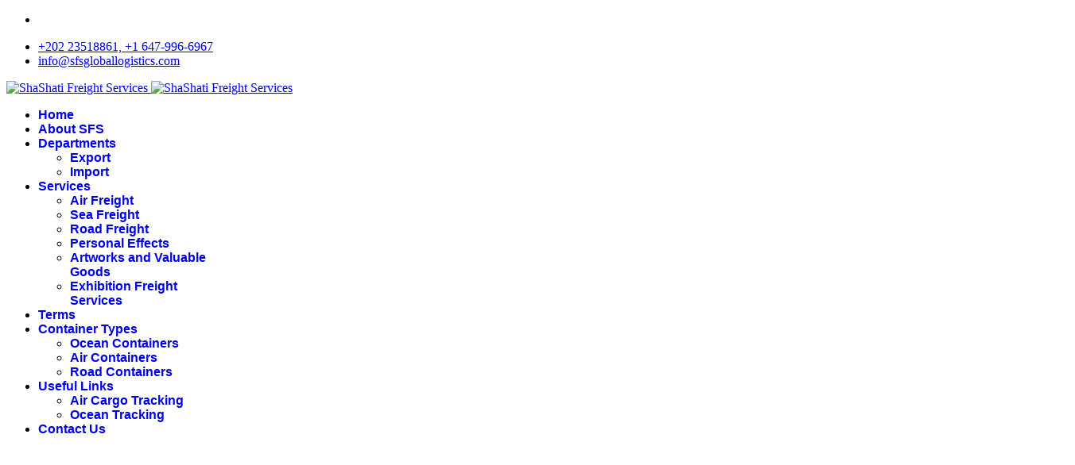

--- FILE ---
content_type: text/html; charset=utf-8
request_url: https://sfsgloballogistics.com/
body_size: 214995
content:

<!doctype html>
<html lang="en-gb" dir="ltr">
	<head>
		
		<meta name="viewport" content="width=device-width, initial-scale=1, shrink-to-fit=no">
		<meta charset="utf-8">
	<meta name="robots" content="index, follow">
	<meta name="description" content="SFS Global Logistics, service and retail in many countries around the world. Global Leaders in cargo and freight services, WE added FMCGs , reefer cargo , Fine Art , Reverse Logistics , HOG.">
	<title>SFS Global Logistics | Egypt | Freight Services | Land | Air | Ocean | Cargo</title>
	<link href="/images/favicon.png" rel="icon" type="image/vnd.microsoft.icon">
	<link href="https://sfsgloballogistics.com/component/finder/search.opensearch?Itemid=101" rel="search" title="OpenSearch ShaShati Freight Services" type="application/opensearchdescription+xml">
<link href="/media/vendor/awesomplete/css/awesomplete.css?1.1.7" rel="stylesheet">
	<link href="/media/vendor/joomla-custom-elements/css/joomla-alert.min.css?0.4.1" rel="stylesheet">
	<link href="/components/com_sppagebuilder/assets/css/font-awesome-6.min.css?1b4503c04f45d68ae09fb22125331a69" rel="stylesheet">
	<link href="/components/com_sppagebuilder/assets/css/font-awesome-v4-shims.css?1b4503c04f45d68ae09fb22125331a69" rel="stylesheet">
	<link href="/components/com_sppagebuilder/assets/css/animate.min.css?1b4503c04f45d68ae09fb22125331a69" rel="stylesheet">
	<link href="/components/com_sppagebuilder/assets/css/sppagebuilder.css?1b4503c04f45d68ae09fb22125331a69" rel="stylesheet">
	<link href="/components/com_sppagebuilder/assets/css/dynamic-content.css?1b4503c04f45d68ae09fb22125331a69" rel="stylesheet">
	<link href="/components/com_sppagebuilder/assets/css/magnific-popup.css" rel="stylesheet">
	<link href="https://fonts.googleapis.com/css?family=&quot;Rubik&quot;:100,100italic,200,200italic,300,300italic,400,400italic,500,500italic,600,600italic,700,700italic,800,800italic,900,900italic&amp;display=swap" rel="stylesheet">
	<link href="https://fonts.googleapis.com/css?family=&quot;Archivo&quot;:100,100italic,200,200italic,300,300italic,400,400italic,500,500italic,600,600italic,700,700italic,800,800italic,900,900italic&amp;display=swap" rel="stylesheet">
	<link href="https://fonts.googleapis.com/css?family=&quot;Varela Round&quot;:100,100italic,200,200italic,300,300italic,400,400italic,500,500italic,600,600italic,700,700italic,800,800italic,900,900italic&amp;display=swap" rel="stylesheet">
	<link href="/components/com_sppagebuilder/assets/css/js_slider.css" rel="stylesheet">
	<link href="/templates/shaper_helixultimate/css/bootstrap.min.css" rel="stylesheet">
	<link href="/plugins/system/helixultimate/assets/css/system-j4.min.css" rel="stylesheet">
	<link href="/media/system/css/joomla-fontawesome.min.css?570d4f" rel="stylesheet">
	<link href="/templates/shaper_helixultimate/css/template.css" rel="stylesheet">
	<link href="/templates/shaper_helixultimate/css/presets/default.css" rel="stylesheet">
	<link href="/components/com_sppagebuilder/assets/css/color-switcher.css?1b4503c04f45d68ae09fb22125331a69" rel="stylesheet">
	<style>@media(min-width: 1400px) {.sppb-row-container { max-width: 1320px; }}</style>
	<style>#section-id-79eef789-f927-4e00-9d1a-133ac0a4b77c .sppb-shape-container.sppb-bottom-shape > svg{
width: 100%;max-width: 100%;
height: 30px;
}
@media (max-width: 1199.98px) {#section-id-79eef789-f927-4e00-9d1a-133ac0a4b77c .sppb-shape-container.sppb-bottom-shape > svg{width: 100%;max-width: 100%;}}
@media (max-width: 991.98px) {#section-id-79eef789-f927-4e00-9d1a-133ac0a4b77c .sppb-shape-container.sppb-bottom-shape > svg{width: 100%;max-width: 100%;}}
@media (max-width: 767.98px) {#section-id-79eef789-f927-4e00-9d1a-133ac0a4b77c .sppb-shape-container.sppb-bottom-shape > svg{width: 100%;max-width: 100%;}}
@media (max-width: 575.98px) {#section-id-79eef789-f927-4e00-9d1a-133ac0a4b77c .sppb-shape-container.sppb-bottom-shape > svg{width: 100%;max-width: 100%;}}</style>
	<style>#section-id-79eef789-f927-4e00-9d1a-133ac0a4b77c .sppb-shape-container.sppb-bottom-shape > svg path, #section-id-79eef789-f927-4e00-9d1a-133ac0a4b77c .sppb-shape-container.sppb-bottom-shape > svg polygon{fill:#d53837;}</style>
	<style>#section-id-1534232643555 .sppb-shape-container.sppb-bottom-shape > svg{
width: 100%;max-width: 100%;
}
@media (max-width: 1199.98px) {#section-id-1534232643555 .sppb-shape-container.sppb-bottom-shape > svg{width: 100%;max-width: 100%;}}
@media (max-width: 991.98px) {#section-id-1534232643555 .sppb-shape-container.sppb-bottom-shape > svg{width: 100%;max-width: 100%;}}
@media (max-width: 767.98px) {#section-id-1534232643555 .sppb-shape-container.sppb-bottom-shape > svg{width: 100%;max-width: 100%;}}
@media (max-width: 575.98px) {#section-id-1534232643555 .sppb-shape-container.sppb-bottom-shape > svg{width: 100%;max-width: 100%;}}</style>
	<style>#section-id-1534232643555 .sppb-shape-container.sppb-bottom-shape > svg path, #section-id-1534232643555 .sppb-shape-container.sppb-bottom-shape > svg polygon{fill:#e5e5e5;}</style>
	<style>.sp-page-builder .page-content #section-id-79eef789-f927-4e00-9d1a-133ac0a4b77c{background-image:url("/");background-repeat:no-repeat;background-size:cover;background-attachment:fixed;background-position:0 0;box-shadow:0 0 0 0 #ffffff;}.sp-page-builder .page-content #section-id-79eef789-f927-4e00-9d1a-133ac0a4b77c{padding-top:0px;padding-right:0px;padding-bottom:0px;padding-left:0px;margin-top:0px;margin-right:0px;margin-bottom:0px;margin-left:0px;border-radius:0px;}.sp-page-builder .page-content #section-id-79eef789-f927-4e00-9d1a-133ac0a4b77c.sppb-row-overlay{border-radius:0px;}.sp-page-builder .page-content #section-id-79eef789-f927-4e00-9d1a-133ac0a4b77c > .sppb-row-overlay {background-color:rgba(30, 62, 91, 0.84)}#column-id-786e88b1-5b6d-4d9a-aa12-3ef5484d3213{border-radius:0px;}#column-wrap-id-786e88b1-5b6d-4d9a-aa12-3ef5484d3213{max-width:100%;flex-basis:100%;}@media (max-width:1199.98px) {#column-wrap-id-786e88b1-5b6d-4d9a-aa12-3ef5484d3213{max-width:100%;flex-basis:100%;}}@media (max-width:991.98px) {#column-wrap-id-786e88b1-5b6d-4d9a-aa12-3ef5484d3213{max-width:100%;flex-basis:100%;}}@media (max-width:767.98px) {#column-wrap-id-786e88b1-5b6d-4d9a-aa12-3ef5484d3213{max-width:100%;flex-basis:100%;}}@media (max-width:575.98px) {#column-wrap-id-786e88b1-5b6d-4d9a-aa12-3ef5484d3213{max-width:100%;flex-basis:100%;}}#column-id-786e88b1-5b6d-4d9a-aa12-3ef5484d3213 .sppb-column-overlay{border-radius:0px;}#sppb-addon-18b73df8-f41c-48c0-906c-9c2f79090eb4{box-shadow:0 0 0 0 #ffffff;}#sppb-addon-18b73df8-f41c-48c0-906c-9c2f79090eb4{border-radius:0px;}#sppb-addon-wrapper-18b73df8-f41c-48c0-906c-9c2f79090eb4{margin-top:0px;margin-right:0px;margin-bottom:0px;margin-left:0px;}.sp-page-builder .page-content #move{background-color:#f0f2f5;background-image:url("/images/2025/09/15/canda-egypt-flags.png");background-repeat:no-repeat;background-size:cover;background-attachment:scroll;background-position:50% 50%;box-shadow:0px 0px 0px 0px #fff;}.sp-page-builder .page-content #move{padding-top:60px;padding-right:0px;padding-bottom:40px;padding-left:0px;margin-top:0px;margin-right:0px;margin-bottom:0px;margin-left:0px;}@media (max-width:767.98px) {.sp-page-builder .page-content #move{padding-top:40px;padding-right:0px;padding-bottom:30px;padding-left:0px;}}@media (max-width:575.98px) {.sp-page-builder .page-content #move{padding-top:40px;padding-right:0px;padding-bottom:30px;padding-left:0px;}}.sp-page-builder .page-content #move > .sppb-row-overlay {background-color:rgba(220, 217, 217, 0.61)}#column-id-1534232643655{border-radius:0px;}#column-wrap-id-1534232643655{max-width:16.666667%;flex-basis:16.666667%;}@media (max-width:1199.98px) {#column-wrap-id-1534232643655{max-width:16.666667%;flex-basis:16.666667%;}}@media (max-width:991.98px) {#column-wrap-id-1534232643655{max-width:16.666667%;flex-basis:16.666667%;}}@media (max-width:767.98px) {#column-wrap-id-1534232643655{max-width:100%;flex-basis:100%;}}@media (max-width:575.98px) {#column-wrap-id-1534232643655{max-width:100%;flex-basis:100%;}}#column-id-1534232643655 .sppb-column-overlay{border-radius:0px;}#sppb-addon-0b6946a7-169b-4f9d-8a49-abefe8d60b0e{box-shadow:0 0 0 0 #FFFFFF;}#sppb-addon-0b6946a7-169b-4f9d-8a49-abefe8d60b0e .sppb-addon-single-image-container img{border-radius:20px;}#sppb-addon-0b6946a7-169b-4f9d-8a49-abefe8d60b0e .sppb-addon-single-image-container{border-radius:20px;}#column-id-1534232643657{border-radius:0px;}#column-wrap-id-1534232643657{max-width:66.666667%;flex-basis:66.666667%;}@media (max-width:1199.98px) {#column-wrap-id-1534232643657{max-width:66.666667%;flex-basis:66.666667%;}}@media (max-width:991.98px) {#column-wrap-id-1534232643657{max-width:66.666667%;flex-basis:66.666667%;}}@media (max-width:767.98px) {#column-wrap-id-1534232643657{max-width:100%;flex-basis:100%;}}@media (max-width:575.98px) {#column-wrap-id-1534232643657{max-width:100%;flex-basis:100%;}}#column-id-1534232643657 .sppb-column-overlay{border-radius:0px;}#sppb-addon-1534232643658{color:#787878;border-radius:0px;padding-top:30px;padding-right:0px;padding-bottom:0px;padding-left:0px;}@media (max-width:1199.98px) {#sppb-addon-1534232643658{padding-top:30px;padding-right:0px;padding-bottom:0px;padding-left:0px;}}@media (max-width:991.98px) {#sppb-addon-1534232643658{padding-top:30px;padding-right:0px;padding-bottom:0px;padding-left:0px;}}@media (max-width:767.98px) {#sppb-addon-1534232643658{padding-top:15px;padding-right:0px;padding-bottom:0px;padding-left:0px;}}@media (max-width:575.98px) {#sppb-addon-1534232643658{padding-top:15px;padding-right:0px;padding-bottom:0px;padding-left:0px;}}#sppb-addon-wrapper-1534232643658{margin-bottom:0px;}#sppb-addon-1534232643658 .sppb-addon-header .sppb-addon-title{font-family:Rubik;font-weight:700;text-transform:uppercase;font-style:italic;font-size:35px;line-height:84px;}@media (max-width:767.98px) {#sppb-addon-1534232643658 .sppb-addon-header .sppb-addon-title{font-size:25px;line-height:25px;}}@media (max-width:575.98px) {#sppb-addon-1534232643658 .sppb-addon-header .sppb-addon-title{font-size:25px;line-height:25px;}}#sppb-addon-1534232643658 .sppb-addon-title{ transform-origin:50% 50%; }#sppb-addon-1534232643658 .sppb-addon.sppb-addon-header{text-align:left;}#sppb-addon-1534232643658 .sppb-addon-header .sppb-addon-title{margin-top:5px;margin-right:0px;margin-bottom:0px;margin-left:0px;padding-top:0px;padding-right:0px;padding-bottom:0px;padding-left:0px;color:#1e3f5a;}#column-id-f9022d81-d3e3-46a9-8e3e-dee464dff47d{box-shadow:0 0 0 0 #FFFFFF;}#column-wrap-id-f9022d81-d3e3-46a9-8e3e-dee464dff47d{max-width:16.666667%;flex-basis:16.666667%;}@media (max-width:1199.98px) {#column-wrap-id-f9022d81-d3e3-46a9-8e3e-dee464dff47d{max-width:16.666667%;flex-basis:16.666667%;}}@media (max-width:991.98px) {#column-wrap-id-f9022d81-d3e3-46a9-8e3e-dee464dff47d{max-width:16.666667%;flex-basis:16.666667%;}}@media (max-width:767.98px) {#column-wrap-id-f9022d81-d3e3-46a9-8e3e-dee464dff47d{max-width:100%;flex-basis:100%;}}@media (max-width:575.98px) {#column-wrap-id-f9022d81-d3e3-46a9-8e3e-dee464dff47d{max-width:100%;flex-basis:100%;}}#sppb-addon-1534232643656{border-radius:200px;}@media (max-width:1199.98px) {#sppb-addon-1534232643656{border-radius:0px;}}@media (max-width:991.98px) {#sppb-addon-1534232643656{border-radius:0px;}}#sppb-addon-wrapper-1534232643656{margin-top:0px;margin-right:0px;margin-bottom:0px;margin-left:0px;}#sppb-addon-1534232643656 img{ transform-origin:50% 50%; }#sppb-addon-1534232643656{text-align:center;}.sp-page-builder .page-content #services{background-color:#f0f2f5;box-shadow:0px 0px 0px 0px #FFFFFF;}.sp-page-builder .page-content #services{padding-top:5px;padding-right:0px;padding-bottom:0px;padding-left:0px;margin-top:0px;margin-right:0px;margin-bottom:0px;margin-left:0px;}#column-id-1760950637835{box-shadow:0 0 0 0 #FFFFFF;}#column-wrap-id-1760950637835{max-width:100%;flex-basis:100%;}@media (max-width:1199.98px) {#column-wrap-id-1760950637835{max-width:100%;flex-basis:100%;}}@media (max-width:991.98px) {#column-wrap-id-1760950637835{max-width:100%;flex-basis:100%;}}@media (max-width:767.98px) {#column-wrap-id-1760950637835{max-width:100%;flex-basis:100%;}}@media (max-width:575.98px) {#column-wrap-id-1760950637835{max-width:100%;flex-basis:100%;}}.sp-page-builder .page-content #section-id-yazVADVmLyvazRc91KjCw{box-shadow:0px 0px 0px 0px #FFFFFF;}.sp-page-builder .page-content #section-id-yazVADVmLyvazRc91KjCw{padding-top:5px;padding-right:0px;padding-bottom:25px;padding-left:0px;margin-top:0px;margin-right:0px;margin-bottom:0px;margin-left:0px;}#column-id-2QPEIDruY7QaX26Qwmtmn{box-shadow:0 0 0 0 #FFFFFF;}#column-wrap-id-2QPEIDruY7QaX26Qwmtmn{max-width:100%;flex-basis:100%;}@media (max-width:1199.98px) {#column-wrap-id-2QPEIDruY7QaX26Qwmtmn{max-width:100%;flex-basis:100%;}}@media (max-width:991.98px) {#column-wrap-id-2QPEIDruY7QaX26Qwmtmn{max-width:100%;flex-basis:100%;}}@media (max-width:767.98px) {#column-wrap-id-2QPEIDruY7QaX26Qwmtmn{max-width:100%;flex-basis:100%;}}@media (max-width:575.98px) {#column-wrap-id-2QPEIDruY7QaX26Qwmtmn{max-width:100%;flex-basis:100%;}}#sppb-addon-pf0jMFAu8xLBOrNmLWtQD{box-shadow:0px 12px 0px 0px #cfecfd;}#sppb-addon-pf0jMFAu8xLBOrNmLWtQD{color:#000574;border-width:1px;border-color:#ff4708;border-style:solid;border-radius:20px;padding-top:20px;padding-right:95px;padding-bottom:20px;padding-left:5px;}@media (max-width:1199.98px) {#sppb-addon-pf0jMFAu8xLBOrNmLWtQD{padding-top:60px;padding-right:40px;padding-bottom:60px;padding-left:40px;}}@media (max-width:991.98px) {#sppb-addon-pf0jMFAu8xLBOrNmLWtQD{padding-top:60px;padding-right:40px;padding-bottom:60px;padding-left:40px;}}@media (max-width:767.98px) {#sppb-addon-pf0jMFAu8xLBOrNmLWtQD{padding-top:40px;padding-right:25px;padding-bottom:40px;padding-left:25px;}}@media (max-width:575.98px) {#sppb-addon-pf0jMFAu8xLBOrNmLWtQD{padding-top:40px;padding-right:25px;padding-bottom:40px;padding-left:25px;}}#sppb-addon-wrapper-pf0jMFAu8xLBOrNmLWtQD{margin-top:0px;margin-right:0px;margin-bottom:0px;margin-left:0px;position:relative;z-index:2;}@media (max-width:1199.98px) {#sppb-addon-wrapper-pf0jMFAu8xLBOrNmLWtQD{margin-top:0px;margin-right:0px;margin-bottom:0px;margin-left:0px;}}@media (max-width:991.98px) {#sppb-addon-wrapper-pf0jMFAu8xLBOrNmLWtQD{margin-top:0px;margin-right:0px;margin-bottom:0px;margin-left:0px;}}@media (max-width:767.98px) {#sppb-addon-wrapper-pf0jMFAu8xLBOrNmLWtQD{margin-top:0px;margin-right:0px;margin-bottom:0px;margin-left:0px;}}@media (max-width:575.98px) {#sppb-addon-wrapper-pf0jMFAu8xLBOrNmLWtQD{margin-top:0px;margin-right:0px;margin-bottom:0px;margin-left:0px;}}#sppb-addon-pf0jMFAu8xLBOrNmLWtQD {background-color:rgba(189, 228, 234, 0.82);}#sppb-addon-pf0jMFAu8xLBOrNmLWtQD .sppb-addon-header .sppb-addon-title{font-family:Archivo;font-weight:700;text-transform:uppercase;font-size:56px;line-height:72px;letter-spacing:-1px;}@media (max-width:1199.98px) {#sppb-addon-pf0jMFAu8xLBOrNmLWtQD .sppb-addon-header .sppb-addon-title{font-size:40px;line-height:50px;}}@media (max-width:991.98px) {#sppb-addon-pf0jMFAu8xLBOrNmLWtQD .sppb-addon-header .sppb-addon-title{font-size:40px;line-height:50px;}}@media (max-width:767.98px) {#sppb-addon-pf0jMFAu8xLBOrNmLWtQD .sppb-addon-header .sppb-addon-title{font-size:32px;line-height:42px;}}@media (max-width:575.98px) {#sppb-addon-pf0jMFAu8xLBOrNmLWtQD .sppb-addon-header .sppb-addon-title{font-size:32px;line-height:42px;}}#sppb-addon-pf0jMFAu8xLBOrNmLWtQD .sppb-addon.sppb-addon-header{text-align:center;}@media (max-width:1199.98px) {#sppb-addon-pf0jMFAu8xLBOrNmLWtQD .sppb-addon.sppb-addon-header{text-align:left;}}@media (max-width:991.98px) {#sppb-addon-pf0jMFAu8xLBOrNmLWtQD .sppb-addon.sppb-addon-header{text-align:left;}}#sppb-addon-pf0jMFAu8xLBOrNmLWtQD .sppb-addon-header .sppb-addon-title{margin-top:0px;margin-right:0px;margin-bottom:0px;margin-left:0px;padding-top:0px;padding-right:0px;padding-bottom:0px;padding-left:0px;}.sp-page-builder .page-content #section-id-_4i_QM4Qk0IqlfwT6jLwR{background-color:#f0f2f5;box-shadow:0px 0px 0px 0px #FFFFFF;}.sp-page-builder .page-content #section-id-_4i_QM4Qk0IqlfwT6jLwR{padding-top:5px;padding-right:0px;padding-bottom:0px;padding-left:0px;margin-top:0px;margin-right:0px;margin-bottom:0px;margin-left:0px;}#column-id-lBq3TiYLJbj5Z1WGsZnD7{box-shadow:0 0 0 0 #FFFFFF;}#column-wrap-id-lBq3TiYLJbj5Z1WGsZnD7{max-width:33.333333%;flex-basis:33.333333%;}@media (max-width:1199.98px) {#column-wrap-id-lBq3TiYLJbj5Z1WGsZnD7{max-width:33.333333%;flex-basis:33.333333%;}}@media (max-width:991.98px) {#column-wrap-id-lBq3TiYLJbj5Z1WGsZnD7{max-width:33.333333%;flex-basis:33.333333%;}}@media (max-width:767.98px) {#column-wrap-id-lBq3TiYLJbj5Z1WGsZnD7{max-width:100%;flex-basis:100%;}}@media (max-width:575.98px) {#column-wrap-id-lBq3TiYLJbj5Z1WGsZnD7{max-width:100%;flex-basis:100%;}}#sppb-addon-RwwQjqVcF17QxR-lar1aV{box-shadow:05px 10px 0px 0px #bfb8ba;}#sppb-addon-RwwQjqVcF17QxR-lar1aV{padding-top:50px;padding-right:40px;padding-bottom:50px;padding-left:40px;}@media (max-width:1199.98px) {#sppb-addon-RwwQjqVcF17QxR-lar1aV{border-radius:0px;}}@media (max-width:991.98px) {#sppb-addon-RwwQjqVcF17QxR-lar1aV{border-radius:0px;}}#sppb-addon-wrapper-RwwQjqVcF17QxR-lar1aV{margin-top:px;margin-bottom:px;}@media (max-width:1199.98px) {#sppb-addon-wrapper-RwwQjqVcF17QxR-lar1aV{margin-bottom:20px;}}@media (max-width:991.98px) {#sppb-addon-wrapper-RwwQjqVcF17QxR-lar1aV{margin-bottom:20px;}}@media (max-width:767.98px) {#sppb-addon-wrapper-RwwQjqVcF17QxR-lar1aV{margin-bottom:10px;}}@media (max-width:575.98px) {#sppb-addon-wrapper-RwwQjqVcF17QxR-lar1aV{margin-bottom:10px;}}#sppb-addon-RwwQjqVcF17QxR-lar1aV {background-color:#fff;position:relative;overflow:hidden;}#sppb-addon-RwwQjqVcF17QxR-lar1aV > .sppb-addon { position:relative; }#sppb-addon-RwwQjqVcF17QxR-lar1aV a {color:#282e3f;}#sppb-addon-RwwQjqVcF17QxR-lar1aV a:hover,#sppb-addon-RwwQjqVcF17QxR-lar1aV a:focus,#sppb-addon-RwwQjqVcF17QxR-lar1aV a:active {color:#ff2525;}#sppb-addon-RwwQjqVcF17QxR-lar1aV .sppb-addon-title{margin-top:18px;margin-bottom:25px;color:#282e3f;}#sppb-addon-RwwQjqVcF17QxR-lar1aV .sppb-addon-title{font-family:Rubik;font-weight:500;text-transform:uppercase;font-size:24px;line-height:28px;}@media (max-width:767.98px) {#sppb-addon-RwwQjqVcF17QxR-lar1aV .sppb-addon-title{font-size:16px;line-height:18px;}}@media (max-width:575.98px) {#sppb-addon-RwwQjqVcF17QxR-lar1aV .sppb-addon-title{font-size:16px;line-height:18px;}}#sppb-addon-RwwQjqVcF17QxR-lar1aV:hover{-webkit-transform:translateY(-4px);transform:translateY(-4px);}#sppb-addon-RwwQjqVcF17QxR-lar1aV .sppb-addon-text{color:#838181;}#sppb-addon-RwwQjqVcF17QxR-lar1aV .sppb-addon-text{font-family:Trebuchet MS;font-size:20px;}#sppb-addon-RwwQjqVcF17QxR-lar1aV .sppb-feature-box-title{font-family:Rubik;font-weight:500;text-transform:uppercase;font-size:24px;line-height:28px;}@media (max-width:767.98px) {#sppb-addon-RwwQjqVcF17QxR-lar1aV .sppb-feature-box-title{font-size:16px;line-height:18px;}}@media (max-width:575.98px) {#sppb-addon-RwwQjqVcF17QxR-lar1aV .sppb-feature-box-title{font-size:16px;line-height:18px;}}#sppb-addon-RwwQjqVcF17QxR-lar1aV .sppb-icon .sppb-icon-container{display:inline-block;text-align:center;color:#36a8ba;}#sppb-addon-RwwQjqVcF17QxR-lar1aV .sppb-icon .sppb-icon-container > i{font-size:65px;width:65px;height:65px;line-height:65px;}#sppb-addon-RwwQjqVcF17QxR-lar1aV .sppb-addon-content{text-align:left;}@media (max-width:1199.98px) {#sppb-addon-RwwQjqVcF17QxR-lar1aV .sppb-addon-content{text-align:left;}}@media (max-width:991.98px) {#sppb-addon-RwwQjqVcF17QxR-lar1aV .sppb-addon-content{text-align:left;}}#sppb-addon-RwwQjqVcF17QxR-lar1aV .sppb-media-content .sppb-btn{margin-top:40px;margin-right:0px;margin-bottom:0px;margin-left:0px;}#sppb-addon-RwwQjqVcF17QxR-lar1aV #btn-RwwQjqVcF17QxR-lar1aV.sppb-btn-default{font-family:Helvetica;font-weight:500;text-transform:uppercase;font-size:29px;line-height:25px;}#sppb-addon-RwwQjqVcF17QxR-lar1aV .sppb-feature-box-title,#sppb-addon-RwwQjqVcF17QxR-lar1aV .sppb-feature-box-title a{color:#282e3f;}#sppb-addon-RwwQjqVcF17QxR-lar1aV:hover .sppb-icon-container{color:#fc6e6e;}#sppb-addon-RwwQjqVcF17QxR-lar1aV{transition:.3s;}#sppb-addon-RwwQjqVcF17QxR-lar1aV:hover{box-shadow:0px 22px 43px 0px rgba(0, 0, 0, 0.15);}#sppb-addon-RwwQjqVcF17QxR-lar1aV{ transform-origin:50% 50%; }#column-id-lwXC1RhHazrPaRSQ6FYAy{box-shadow:0 0 0 0 #FFFFFF;}#column-wrap-id-lwXC1RhHazrPaRSQ6FYAy{max-width:33.333333%;flex-basis:33.333333%;}@media (max-width:1199.98px) {#column-wrap-id-lwXC1RhHazrPaRSQ6FYAy{max-width:33.333333%;flex-basis:33.333333%;}}@media (max-width:991.98px) {#column-wrap-id-lwXC1RhHazrPaRSQ6FYAy{max-width:33.333333%;flex-basis:33.333333%;}}@media (max-width:767.98px) {#column-wrap-id-lwXC1RhHazrPaRSQ6FYAy{max-width:100%;flex-basis:100%;}}@media (max-width:575.98px) {#column-wrap-id-lwXC1RhHazrPaRSQ6FYAy{max-width:100%;flex-basis:100%;}}#sppb-addon-rgP4z-QeEJ_3gGBfDLHi2{box-shadow:05px 10px 0px 0px #bfb8ba;}#sppb-addon-rgP4z-QeEJ_3gGBfDLHi2{padding-top:50px;padding-right:40px;padding-bottom:50px;padding-left:40px;}@media (max-width:1199.98px) {#sppb-addon-rgP4z-QeEJ_3gGBfDLHi2{border-radius:0px;}}@media (max-width:991.98px) {#sppb-addon-rgP4z-QeEJ_3gGBfDLHi2{border-radius:0px;}}#sppb-addon-wrapper-rgP4z-QeEJ_3gGBfDLHi2{margin-top:px;margin-bottom:px;}@media (max-width:1199.98px) {#sppb-addon-wrapper-rgP4z-QeEJ_3gGBfDLHi2{margin-bottom:20px;}}@media (max-width:991.98px) {#sppb-addon-wrapper-rgP4z-QeEJ_3gGBfDLHi2{margin-bottom:20px;}}@media (max-width:767.98px) {#sppb-addon-wrapper-rgP4z-QeEJ_3gGBfDLHi2{margin-bottom:10px;}}@media (max-width:575.98px) {#sppb-addon-wrapper-rgP4z-QeEJ_3gGBfDLHi2{margin-bottom:10px;}}#sppb-addon-rgP4z-QeEJ_3gGBfDLHi2 {background-color:#fff;position:relative;overflow:hidden;}#sppb-addon-rgP4z-QeEJ_3gGBfDLHi2 > .sppb-addon { position:relative; }#sppb-addon-rgP4z-QeEJ_3gGBfDLHi2 a {color:#282e3f;}#sppb-addon-rgP4z-QeEJ_3gGBfDLHi2 a:hover,#sppb-addon-rgP4z-QeEJ_3gGBfDLHi2 a:focus,#sppb-addon-rgP4z-QeEJ_3gGBfDLHi2 a:active {color:#ff2525;}#sppb-addon-rgP4z-QeEJ_3gGBfDLHi2 .sppb-addon-title{margin-top:18px;margin-bottom:25px;color:#282e3f;}#sppb-addon-rgP4z-QeEJ_3gGBfDLHi2 .sppb-addon-title{font-family:Rubik;font-weight:500;text-transform:uppercase;font-size:24px;line-height:28px;}@media (max-width:767.98px) {#sppb-addon-rgP4z-QeEJ_3gGBfDLHi2 .sppb-addon-title{font-size:16px;line-height:18px;}}@media (max-width:575.98px) {#sppb-addon-rgP4z-QeEJ_3gGBfDLHi2 .sppb-addon-title{font-size:16px;line-height:18px;}}#sppb-addon-rgP4z-QeEJ_3gGBfDLHi2:hover{-webkit-transform:translateY(-4px);transform:translateY(-4px);}#sppb-addon-rgP4z-QeEJ_3gGBfDLHi2 .sppb-addon-text{color:#838181;}#sppb-addon-rgP4z-QeEJ_3gGBfDLHi2 .sppb-addon-text{font-family:Trebuchet MS;font-size:20px;}#sppb-addon-rgP4z-QeEJ_3gGBfDLHi2 .sppb-feature-box-title{font-family:Rubik;font-weight:500;text-transform:uppercase;font-size:24px;line-height:28px;}@media (max-width:767.98px) {#sppb-addon-rgP4z-QeEJ_3gGBfDLHi2 .sppb-feature-box-title{font-size:16px;line-height:18px;}}@media (max-width:575.98px) {#sppb-addon-rgP4z-QeEJ_3gGBfDLHi2 .sppb-feature-box-title{font-size:16px;line-height:18px;}}#sppb-addon-rgP4z-QeEJ_3gGBfDLHi2 .sppb-icon .sppb-icon-container{display:inline-block;text-align:center;color:#36a8ba;}#sppb-addon-rgP4z-QeEJ_3gGBfDLHi2 .sppb-icon .sppb-icon-container > i{font-size:65px;width:65px;height:65px;line-height:65px;}#sppb-addon-rgP4z-QeEJ_3gGBfDLHi2 .sppb-addon-content{text-align:left;}@media (max-width:1199.98px) {#sppb-addon-rgP4z-QeEJ_3gGBfDLHi2 .sppb-addon-content{text-align:left;}}@media (max-width:991.98px) {#sppb-addon-rgP4z-QeEJ_3gGBfDLHi2 .sppb-addon-content{text-align:left;}}#sppb-addon-rgP4z-QeEJ_3gGBfDLHi2 .sppb-media-content .sppb-btn{margin-top:40px;margin-right:0px;margin-bottom:0px;margin-left:0px;}#sppb-addon-rgP4z-QeEJ_3gGBfDLHi2 #btn-rgP4z-QeEJ_3gGBfDLHi2.sppb-btn-default{font-family:Helvetica;font-weight:500;text-transform:uppercase;font-size:29px;line-height:25px;}#sppb-addon-rgP4z-QeEJ_3gGBfDLHi2 .sppb-feature-box-title,#sppb-addon-rgP4z-QeEJ_3gGBfDLHi2 .sppb-feature-box-title a{color:#282e3f;}#sppb-addon-rgP4z-QeEJ_3gGBfDLHi2:hover .sppb-icon-container{color:#fc6e6e;}#sppb-addon-rgP4z-QeEJ_3gGBfDLHi2{transition:.3s;}#sppb-addon-rgP4z-QeEJ_3gGBfDLHi2:hover{box-shadow:0px 22px 43px 0px rgba(0, 0, 0, 0.15);}#sppb-addon-rgP4z-QeEJ_3gGBfDLHi2{ transform-origin:50% 50%; }#column-id-qJ0pOqWAQ4xv-TYqn-D1F{box-shadow:0 0 0 0 #FFFFFF;}#column-wrap-id-qJ0pOqWAQ4xv-TYqn-D1F{max-width:33.333333%;flex-basis:33.333333%;}@media (max-width:1199.98px) {#column-wrap-id-qJ0pOqWAQ4xv-TYqn-D1F{max-width:33.333333%;flex-basis:33.333333%;}}@media (max-width:991.98px) {#column-wrap-id-qJ0pOqWAQ4xv-TYqn-D1F{max-width:33.333333%;flex-basis:33.333333%;}}@media (max-width:767.98px) {#column-wrap-id-qJ0pOqWAQ4xv-TYqn-D1F{max-width:100%;flex-basis:100%;}}@media (max-width:575.98px) {#column-wrap-id-qJ0pOqWAQ4xv-TYqn-D1F{max-width:100%;flex-basis:100%;}}#sppb-addon-iu1kEzo_zDVKbX9hM4dPb{box-shadow:05px 10px 0px 0px #bfb8ba;}#sppb-addon-iu1kEzo_zDVKbX9hM4dPb{padding-top:50px;padding-right:40px;padding-bottom:50px;padding-left:40px;}@media (max-width:1199.98px) {#sppb-addon-iu1kEzo_zDVKbX9hM4dPb{border-radius:0px;}}@media (max-width:991.98px) {#sppb-addon-iu1kEzo_zDVKbX9hM4dPb{border-radius:0px;}}#sppb-addon-wrapper-iu1kEzo_zDVKbX9hM4dPb{margin-top:px;margin-bottom:px;}@media (max-width:1199.98px) {#sppb-addon-wrapper-iu1kEzo_zDVKbX9hM4dPb{margin-bottom:20px;}}@media (max-width:991.98px) {#sppb-addon-wrapper-iu1kEzo_zDVKbX9hM4dPb{margin-bottom:20px;}}@media (max-width:767.98px) {#sppb-addon-wrapper-iu1kEzo_zDVKbX9hM4dPb{margin-bottom:10px;}}@media (max-width:575.98px) {#sppb-addon-wrapper-iu1kEzo_zDVKbX9hM4dPb{margin-bottom:10px;}}#sppb-addon-iu1kEzo_zDVKbX9hM4dPb {background-color:#fff;position:relative;overflow:hidden;}#sppb-addon-iu1kEzo_zDVKbX9hM4dPb > .sppb-addon { position:relative; }#sppb-addon-iu1kEzo_zDVKbX9hM4dPb a {color:#282e3f;}#sppb-addon-iu1kEzo_zDVKbX9hM4dPb a:hover,#sppb-addon-iu1kEzo_zDVKbX9hM4dPb a:focus,#sppb-addon-iu1kEzo_zDVKbX9hM4dPb a:active {color:#ff2525;}#sppb-addon-iu1kEzo_zDVKbX9hM4dPb .sppb-addon-title{margin-top:18px;margin-bottom:25px;color:#282e3f;}#sppb-addon-iu1kEzo_zDVKbX9hM4dPb .sppb-addon-title{font-family:Rubik;font-weight:500;text-transform:uppercase;font-size:24px;line-height:28px;}@media (max-width:767.98px) {#sppb-addon-iu1kEzo_zDVKbX9hM4dPb .sppb-addon-title{font-size:16px;line-height:18px;}}@media (max-width:575.98px) {#sppb-addon-iu1kEzo_zDVKbX9hM4dPb .sppb-addon-title{font-size:16px;line-height:18px;}}#sppb-addon-iu1kEzo_zDVKbX9hM4dPb:hover{-webkit-transform:translateY(-4px);transform:translateY(-4px);}#sppb-addon-iu1kEzo_zDVKbX9hM4dPb .sppb-addon-text{color:#838181;}#sppb-addon-iu1kEzo_zDVKbX9hM4dPb .sppb-addon-text{font-family:Trebuchet MS;font-size:20px;}#sppb-addon-iu1kEzo_zDVKbX9hM4dPb .sppb-feature-box-title{font-family:Rubik;font-weight:500;text-transform:uppercase;font-size:24px;line-height:28px;}@media (max-width:767.98px) {#sppb-addon-iu1kEzo_zDVKbX9hM4dPb .sppb-feature-box-title{font-size:16px;line-height:18px;}}@media (max-width:575.98px) {#sppb-addon-iu1kEzo_zDVKbX9hM4dPb .sppb-feature-box-title{font-size:16px;line-height:18px;}}#sppb-addon-iu1kEzo_zDVKbX9hM4dPb .sppb-icon .sppb-icon-container{display:inline-block;text-align:center;color:#36a8ba;}#sppb-addon-iu1kEzo_zDVKbX9hM4dPb .sppb-icon .sppb-icon-container > i{font-size:65px;width:65px;height:65px;line-height:65px;}#sppb-addon-iu1kEzo_zDVKbX9hM4dPb .sppb-addon-content{text-align:left;}@media (max-width:1199.98px) {#sppb-addon-iu1kEzo_zDVKbX9hM4dPb .sppb-addon-content{text-align:left;}}@media (max-width:991.98px) {#sppb-addon-iu1kEzo_zDVKbX9hM4dPb .sppb-addon-content{text-align:left;}}#sppb-addon-iu1kEzo_zDVKbX9hM4dPb .sppb-media-content .sppb-btn{margin-top:40px;margin-right:0px;margin-bottom:0px;margin-left:0px;}#sppb-addon-iu1kEzo_zDVKbX9hM4dPb #btn-iu1kEzo_zDVKbX9hM4dPb.sppb-btn-default{font-family:Helvetica;font-weight:500;text-transform:uppercase;font-size:29px;line-height:25px;}#sppb-addon-iu1kEzo_zDVKbX9hM4dPb .sppb-feature-box-title,#sppb-addon-iu1kEzo_zDVKbX9hM4dPb .sppb-feature-box-title a{color:#282e3f;}#sppb-addon-iu1kEzo_zDVKbX9hM4dPb:hover .sppb-icon-container{color:#fc6e6e;}#sppb-addon-iu1kEzo_zDVKbX9hM4dPb{transition:.3s;}#sppb-addon-iu1kEzo_zDVKbX9hM4dPb:hover{box-shadow:0px 22px 43px 0px rgba(0, 0, 0, 0.15);}#sppb-addon-iu1kEzo_zDVKbX9hM4dPb{ transform-origin:50% 50%; }.sp-page-builder .page-content #section-id-1760882830814{background-color:#f0f2f5;box-shadow:0px 0px 0px 0px #FFFFFF;}.sp-page-builder .page-content #section-id-1760882830814{padding-top:25px;padding-right:0px;padding-bottom:75px;padding-left:0px;margin-top:0px;margin-right:0px;margin-bottom:0px;margin-left:0px;}#column-id-1760882830811{box-shadow:0 0 0 0 #FFFFFF;}#column-wrap-id-1760882830811{max-width:33.333333%;flex-basis:33.333333%;}@media (max-width:1199.98px) {#column-wrap-id-1760882830811{max-width:33.333333%;flex-basis:33.333333%;}}@media (max-width:991.98px) {#column-wrap-id-1760882830811{max-width:33.333333%;flex-basis:33.333333%;}}@media (max-width:767.98px) {#column-wrap-id-1760882830811{max-width:100%;flex-basis:100%;}}@media (max-width:575.98px) {#column-wrap-id-1760882830811{max-width:100%;flex-basis:100%;}}#sppb-addon-X3paJCtrJzRWDUYQor80M{box-shadow:05px 10px 0px 0px #bfb8ba;}#sppb-addon-X3paJCtrJzRWDUYQor80M{padding-top:50px;padding-right:40px;padding-bottom:50px;padding-left:40px;}@media (max-width:1199.98px) {#sppb-addon-X3paJCtrJzRWDUYQor80M{border-radius:0px;}}@media (max-width:991.98px) {#sppb-addon-X3paJCtrJzRWDUYQor80M{border-radius:0px;}}#sppb-addon-wrapper-X3paJCtrJzRWDUYQor80M{margin-top:px;margin-bottom:px;}@media (max-width:1199.98px) {#sppb-addon-wrapper-X3paJCtrJzRWDUYQor80M{margin-bottom:20px;}}@media (max-width:991.98px) {#sppb-addon-wrapper-X3paJCtrJzRWDUYQor80M{margin-bottom:20px;}}@media (max-width:767.98px) {#sppb-addon-wrapper-X3paJCtrJzRWDUYQor80M{margin-bottom:10px;}}@media (max-width:575.98px) {#sppb-addon-wrapper-X3paJCtrJzRWDUYQor80M{margin-bottom:10px;}}#sppb-addon-X3paJCtrJzRWDUYQor80M {background-color:#fff;position:relative;overflow:hidden;}#sppb-addon-X3paJCtrJzRWDUYQor80M > .sppb-addon { position:relative; }#sppb-addon-X3paJCtrJzRWDUYQor80M a {color:#282e3f;}#sppb-addon-X3paJCtrJzRWDUYQor80M a:hover,#sppb-addon-X3paJCtrJzRWDUYQor80M a:focus,#sppb-addon-X3paJCtrJzRWDUYQor80M a:active {color:#ff2525;}#sppb-addon-X3paJCtrJzRWDUYQor80M .sppb-addon-title{margin-top:18px;margin-bottom:25px;color:#282e3f;}#sppb-addon-X3paJCtrJzRWDUYQor80M .sppb-addon-title{font-family:Rubik;font-weight:500;text-transform:uppercase;font-size:24px;line-height:28px;}@media (max-width:767.98px) {#sppb-addon-X3paJCtrJzRWDUYQor80M .sppb-addon-title{font-size:16px;line-height:18px;}}@media (max-width:575.98px) {#sppb-addon-X3paJCtrJzRWDUYQor80M .sppb-addon-title{font-size:16px;line-height:18px;}}#sppb-addon-X3paJCtrJzRWDUYQor80M:hover{-webkit-transform:translateY(-4px);transform:translateY(-4px);}#sppb-addon-X3paJCtrJzRWDUYQor80M .sppb-addon-text{color:#838181;}#sppb-addon-X3paJCtrJzRWDUYQor80M .sppb-addon-text{font-family:Trebuchet MS;font-size:20px;}#sppb-addon-X3paJCtrJzRWDUYQor80M .sppb-feature-box-title{font-family:Rubik;font-weight:500;text-transform:uppercase;font-size:24px;line-height:28px;}@media (max-width:767.98px) {#sppb-addon-X3paJCtrJzRWDUYQor80M .sppb-feature-box-title{font-size:16px;line-height:18px;}}@media (max-width:575.98px) {#sppb-addon-X3paJCtrJzRWDUYQor80M .sppb-feature-box-title{font-size:16px;line-height:18px;}}#sppb-addon-X3paJCtrJzRWDUYQor80M .sppb-icon .sppb-icon-container{display:inline-block;text-align:center;color:#36a8ba;}#sppb-addon-X3paJCtrJzRWDUYQor80M .sppb-icon .sppb-icon-container > i{font-size:65px;width:65px;height:65px;line-height:65px;}#sppb-addon-X3paJCtrJzRWDUYQor80M .sppb-addon-content{text-align:left;}@media (max-width:1199.98px) {#sppb-addon-X3paJCtrJzRWDUYQor80M .sppb-addon-content{text-align:left;}}@media (max-width:991.98px) {#sppb-addon-X3paJCtrJzRWDUYQor80M .sppb-addon-content{text-align:left;}}#sppb-addon-X3paJCtrJzRWDUYQor80M .sppb-media-content .sppb-btn{margin-top:40px;margin-right:0px;margin-bottom:0px;margin-left:0px;}#sppb-addon-X3paJCtrJzRWDUYQor80M #btn-X3paJCtrJzRWDUYQor80M.sppb-btn-default{font-family:Helvetica;font-weight:500;text-transform:uppercase;font-size:29px;line-height:25px;}#sppb-addon-X3paJCtrJzRWDUYQor80M .sppb-feature-box-title,#sppb-addon-X3paJCtrJzRWDUYQor80M .sppb-feature-box-title a{color:#282e3f;}#sppb-addon-X3paJCtrJzRWDUYQor80M:hover .sppb-icon-container{color:#fc6e6e;}#sppb-addon-X3paJCtrJzRWDUYQor80M{transition:.3s;}#sppb-addon-X3paJCtrJzRWDUYQor80M:hover{box-shadow:0px 22px 43px 0px rgba(0, 0, 0, 0.15);}#sppb-addon-X3paJCtrJzRWDUYQor80M{ transform-origin:50% 50%; }#column-id-1760882830813{box-shadow:0 0 0 0 #FFFFFF;}#column-wrap-id-1760882830813{max-width:33.333333%;flex-basis:33.333333%;}@media (max-width:1199.98px) {#column-wrap-id-1760882830813{max-width:33.333333%;flex-basis:33.333333%;}}@media (max-width:991.98px) {#column-wrap-id-1760882830813{max-width:33.333333%;flex-basis:33.333333%;}}@media (max-width:767.98px) {#column-wrap-id-1760882830813{max-width:100%;flex-basis:100%;}}@media (max-width:575.98px) {#column-wrap-id-1760882830813{max-width:100%;flex-basis:100%;}}#sppb-addon-QeJsFUJBOdbB8cQ4DKvGN{box-shadow:05px 10px 0px 0px #bfb8ba;}#sppb-addon-QeJsFUJBOdbB8cQ4DKvGN{padding-top:50px;padding-right:40px;padding-bottom:50px;padding-left:40px;}@media (max-width:1199.98px) {#sppb-addon-QeJsFUJBOdbB8cQ4DKvGN{border-radius:0px;}}@media (max-width:991.98px) {#sppb-addon-QeJsFUJBOdbB8cQ4DKvGN{border-radius:0px;}}#sppb-addon-wrapper-QeJsFUJBOdbB8cQ4DKvGN{margin-top:px;margin-bottom:px;}@media (max-width:1199.98px) {#sppb-addon-wrapper-QeJsFUJBOdbB8cQ4DKvGN{margin-bottom:20px;}}@media (max-width:991.98px) {#sppb-addon-wrapper-QeJsFUJBOdbB8cQ4DKvGN{margin-bottom:20px;}}@media (max-width:767.98px) {#sppb-addon-wrapper-QeJsFUJBOdbB8cQ4DKvGN{margin-bottom:10px;}}@media (max-width:575.98px) {#sppb-addon-wrapper-QeJsFUJBOdbB8cQ4DKvGN{margin-bottom:10px;}}#sppb-addon-QeJsFUJBOdbB8cQ4DKvGN {background-color:#fff;position:relative;overflow:hidden;}#sppb-addon-QeJsFUJBOdbB8cQ4DKvGN > .sppb-addon { position:relative; }#sppb-addon-QeJsFUJBOdbB8cQ4DKvGN a {color:#282e3f;}#sppb-addon-QeJsFUJBOdbB8cQ4DKvGN a:hover,#sppb-addon-QeJsFUJBOdbB8cQ4DKvGN a:focus,#sppb-addon-QeJsFUJBOdbB8cQ4DKvGN a:active {color:#ff2525;}#sppb-addon-QeJsFUJBOdbB8cQ4DKvGN .sppb-addon-title{margin-top:18px;margin-bottom:25px;color:#282e3f;}#sppb-addon-QeJsFUJBOdbB8cQ4DKvGN .sppb-addon-title{font-family:Rubik;font-weight:500;text-transform:uppercase;font-size:24px;line-height:28px;}@media (max-width:767.98px) {#sppb-addon-QeJsFUJBOdbB8cQ4DKvGN .sppb-addon-title{font-size:16px;line-height:18px;}}@media (max-width:575.98px) {#sppb-addon-QeJsFUJBOdbB8cQ4DKvGN .sppb-addon-title{font-size:16px;line-height:18px;}}#sppb-addon-QeJsFUJBOdbB8cQ4DKvGN:hover{-webkit-transform:translateY(-4px);transform:translateY(-4px);}#sppb-addon-QeJsFUJBOdbB8cQ4DKvGN .sppb-addon-text{color:#838181;}#sppb-addon-QeJsFUJBOdbB8cQ4DKvGN .sppb-addon-text{font-family:Trebuchet MS;font-size:20px;}#sppb-addon-QeJsFUJBOdbB8cQ4DKvGN .sppb-feature-box-title{font-family:Rubik;font-weight:500;text-transform:uppercase;font-size:24px;line-height:28px;}@media (max-width:767.98px) {#sppb-addon-QeJsFUJBOdbB8cQ4DKvGN .sppb-feature-box-title{font-size:16px;line-height:18px;}}@media (max-width:575.98px) {#sppb-addon-QeJsFUJBOdbB8cQ4DKvGN .sppb-feature-box-title{font-size:16px;line-height:18px;}}#sppb-addon-QeJsFUJBOdbB8cQ4DKvGN .sppb-icon .sppb-icon-container{display:inline-block;text-align:center;color:#36a8ba;}#sppb-addon-QeJsFUJBOdbB8cQ4DKvGN .sppb-icon .sppb-icon-container > i{font-size:65px;width:65px;height:65px;line-height:65px;}#sppb-addon-QeJsFUJBOdbB8cQ4DKvGN .sppb-addon-content{text-align:left;}@media (max-width:1199.98px) {#sppb-addon-QeJsFUJBOdbB8cQ4DKvGN .sppb-addon-content{text-align:left;}}@media (max-width:991.98px) {#sppb-addon-QeJsFUJBOdbB8cQ4DKvGN .sppb-addon-content{text-align:left;}}#sppb-addon-QeJsFUJBOdbB8cQ4DKvGN .sppb-media-content .sppb-btn{margin-top:40px;margin-right:0px;margin-bottom:0px;margin-left:0px;}#sppb-addon-QeJsFUJBOdbB8cQ4DKvGN #btn-QeJsFUJBOdbB8cQ4DKvGN.sppb-btn-default{font-family:Helvetica;font-weight:500;text-transform:uppercase;font-size:29px;line-height:25px;}#sppb-addon-QeJsFUJBOdbB8cQ4DKvGN .sppb-feature-box-title,#sppb-addon-QeJsFUJBOdbB8cQ4DKvGN .sppb-feature-box-title a{color:#282e3f;}#sppb-addon-QeJsFUJBOdbB8cQ4DKvGN:hover .sppb-icon-container{color:#fc6e6e;}#sppb-addon-QeJsFUJBOdbB8cQ4DKvGN{transition:.3s;}#sppb-addon-QeJsFUJBOdbB8cQ4DKvGN:hover{box-shadow:0px 22px 43px 0px rgba(0, 0, 0, 0.15);}#sppb-addon-QeJsFUJBOdbB8cQ4DKvGN{ transform-origin:50% 50%; }#column-id-1760882830812{box-shadow:0 0 0 0 #FFFFFF;}#column-wrap-id-1760882830812{max-width:33.333333%;flex-basis:33.333333%;}@media (max-width:1199.98px) {#column-wrap-id-1760882830812{max-width:33.333333%;flex-basis:33.333333%;}}@media (max-width:991.98px) {#column-wrap-id-1760882830812{max-width:33.333333%;flex-basis:33.333333%;}}@media (max-width:767.98px) {#column-wrap-id-1760882830812{max-width:100%;flex-basis:100%;}}@media (max-width:575.98px) {#column-wrap-id-1760882830812{max-width:100%;flex-basis:100%;}}#sppb-addon-h3DUmuvuDQio8RayA-_pK{box-shadow:05px 10px 0px 0px #bfb8ba;}#sppb-addon-h3DUmuvuDQio8RayA-_pK{padding-top:50px;padding-right:40px;padding-bottom:50px;padding-left:40px;}@media (max-width:1199.98px) {#sppb-addon-h3DUmuvuDQio8RayA-_pK{border-radius:0px;}}@media (max-width:991.98px) {#sppb-addon-h3DUmuvuDQio8RayA-_pK{border-radius:0px;}}#sppb-addon-wrapper-h3DUmuvuDQio8RayA-_pK{margin-top:px;margin-bottom:px;}@media (max-width:1199.98px) {#sppb-addon-wrapper-h3DUmuvuDQio8RayA-_pK{margin-bottom:20px;}}@media (max-width:991.98px) {#sppb-addon-wrapper-h3DUmuvuDQio8RayA-_pK{margin-bottom:20px;}}@media (max-width:767.98px) {#sppb-addon-wrapper-h3DUmuvuDQio8RayA-_pK{margin-bottom:10px;}}@media (max-width:575.98px) {#sppb-addon-wrapper-h3DUmuvuDQio8RayA-_pK{margin-bottom:10px;}}#sppb-addon-h3DUmuvuDQio8RayA-_pK {background-color:#fff;position:relative;overflow:hidden;}#sppb-addon-h3DUmuvuDQio8RayA-_pK > .sppb-addon { position:relative; }#sppb-addon-h3DUmuvuDQio8RayA-_pK a {color:#282e3f;}#sppb-addon-h3DUmuvuDQio8RayA-_pK a:hover,#sppb-addon-h3DUmuvuDQio8RayA-_pK a:focus,#sppb-addon-h3DUmuvuDQio8RayA-_pK a:active {color:#ff2525;}#sppb-addon-h3DUmuvuDQio8RayA-_pK .sppb-addon-title{margin-top:18px;margin-bottom:25px;color:#282e3f;}#sppb-addon-h3DUmuvuDQio8RayA-_pK .sppb-addon-title{font-family:Rubik;font-weight:500;text-transform:uppercase;font-size:24px;line-height:28px;}@media (max-width:767.98px) {#sppb-addon-h3DUmuvuDQio8RayA-_pK .sppb-addon-title{font-size:16px;line-height:18px;}}@media (max-width:575.98px) {#sppb-addon-h3DUmuvuDQio8RayA-_pK .sppb-addon-title{font-size:16px;line-height:18px;}}#sppb-addon-h3DUmuvuDQio8RayA-_pK:hover{-webkit-transform:translateY(-4px);transform:translateY(-4px);}#sppb-addon-h3DUmuvuDQio8RayA-_pK .sppb-addon-text{color:#838181;}#sppb-addon-h3DUmuvuDQio8RayA-_pK .sppb-addon-text{font-family:Trebuchet MS;font-size:20px;}#sppb-addon-h3DUmuvuDQio8RayA-_pK .sppb-feature-box-title{font-family:Rubik;font-weight:500;text-transform:uppercase;font-size:24px;line-height:28px;}@media (max-width:767.98px) {#sppb-addon-h3DUmuvuDQio8RayA-_pK .sppb-feature-box-title{font-size:16px;line-height:18px;}}@media (max-width:575.98px) {#sppb-addon-h3DUmuvuDQio8RayA-_pK .sppb-feature-box-title{font-size:16px;line-height:18px;}}#sppb-addon-h3DUmuvuDQio8RayA-_pK .sppb-icon .sppb-icon-container{display:inline-block;text-align:center;color:#36a8ba;}#sppb-addon-h3DUmuvuDQio8RayA-_pK .sppb-icon .sppb-icon-container > i{font-size:65px;width:65px;height:65px;line-height:65px;}#sppb-addon-h3DUmuvuDQio8RayA-_pK .sppb-addon-content{text-align:left;}@media (max-width:1199.98px) {#sppb-addon-h3DUmuvuDQio8RayA-_pK .sppb-addon-content{text-align:left;}}@media (max-width:991.98px) {#sppb-addon-h3DUmuvuDQio8RayA-_pK .sppb-addon-content{text-align:left;}}#sppb-addon-h3DUmuvuDQio8RayA-_pK .sppb-media-content .sppb-btn{margin-top:40px;margin-right:0px;margin-bottom:0px;margin-left:0px;}#sppb-addon-h3DUmuvuDQio8RayA-_pK #btn-h3DUmuvuDQio8RayA-_pK.sppb-btn-default{font-family:Helvetica;font-weight:500;text-transform:uppercase;font-size:29px;line-height:25px;}#sppb-addon-h3DUmuvuDQio8RayA-_pK .sppb-feature-box-title,#sppb-addon-h3DUmuvuDQio8RayA-_pK .sppb-feature-box-title a{color:#282e3f;}#sppb-addon-h3DUmuvuDQio8RayA-_pK:hover .sppb-icon-container{color:#fc6e6e;}#sppb-addon-h3DUmuvuDQio8RayA-_pK{transition:.3s;}#sppb-addon-h3DUmuvuDQio8RayA-_pK:hover{box-shadow:0px 22px 43px 0px rgba(0, 0, 0, 0.15);}#sppb-addon-h3DUmuvuDQio8RayA-_pK{ transform-origin:50% 50%; }.sp-page-builder .page-content #section-id-1534232643555{background-color:#fff;box-shadow:0px 0px 0px 0px #fff;}.sp-page-builder .page-content #section-id-1534232643555{padding-top:0px;padding-right:0px;padding-bottom:50px;padding-left:0px;margin-top:0px;margin-right:0px;margin-bottom:0px;margin-left:0px;}#column-id-1534232643603{padding-top:100px;padding-right:0px;padding-bottom:0px;padding-left:0px;border-radius:0px;}#column-wrap-id-1534232643603{max-width:50%;flex-basis:50%;}@media (max-width:1199.98px) {#column-wrap-id-1534232643603{max-width:50%;flex-basis:50%;}}@media (max-width:991.98px) {#column-wrap-id-1534232643603{max-width:100%;flex-basis:100%;}}@media (max-width:767.98px) {#column-wrap-id-1534232643603{max-width:100%;flex-basis:100%;}}@media (max-width:575.98px) {#column-wrap-id-1534232643603{max-width:100%;flex-basis:100%;}}#column-id-1534232643603 .sppb-column-overlay{border-radius:0px;}#sppb-addon-Dh0F1G86Jf7i8AVf0MwyT{color:#1e3e5b;border-radius:0px;}#sppb-addon-wrapper-Dh0F1G86Jf7i8AVf0MwyT{margin-bottom:30px;}@media (max-width:1199.98px) {#sppb-addon-wrapper-Dh0F1G86Jf7i8AVf0MwyT{margin-bottom:20px;}}@media (max-width:991.98px) {#sppb-addon-wrapper-Dh0F1G86Jf7i8AVf0MwyT{margin-bottom:20px;}}@media (max-width:767.98px) {#sppb-addon-wrapper-Dh0F1G86Jf7i8AVf0MwyT{margin-bottom:10px;}}@media (max-width:575.98px) {#sppb-addon-wrapper-Dh0F1G86Jf7i8AVf0MwyT{margin-bottom:10px;}}#sppb-addon-Dh0F1G86Jf7i8AVf0MwyT .sppb-addon-header .sppb-addon-title{font-family:Rubik;font-weight:700;font-style:italic;font-size:44px;line-height:55px;}@media (max-width:767.98px) {#sppb-addon-Dh0F1G86Jf7i8AVf0MwyT .sppb-addon-header .sppb-addon-title{font-size:25px;line-height:35px;}}@media (max-width:575.98px) {#sppb-addon-Dh0F1G86Jf7i8AVf0MwyT .sppb-addon-header .sppb-addon-title{font-size:25px;line-height:35px;}}#sppb-addon-Dh0F1G86Jf7i8AVf0MwyT .sppb-addon.sppb-addon-header{text-align:left;}#sppb-addon-Dh0F1G86Jf7i8AVf0MwyT .sppb-addon-header .sppb-addon-title{margin-top:0px;margin-right:0px;margin-bottom:10px;margin-left:0px;padding-top:0px;padding-right:0px;padding-bottom:0px;padding-left:0px;color:#36a8ba;}@media (max-width:575.98px) {#sppb-addon-Dh0F1G86Jf7i8AVf0MwyT .sppb-addon-header .sppb-addon-title{margin-top:-100px;margin-right:0px;margin-bottom:0px;margin-left:0px;}}#sppb-addon-lAWACL_7tMU8vnzrc_Ve8{box-shadow:0 0 0 0 #ffffff;}#sppb-addon-lAWACL_7tMU8vnzrc_Ve8{border-radius:0px;}#sppb-addon-lAWACL_7tMU8vnzrc_Ve8 .sppb-addon-single-image-container img{border-radius:0px;}#sppb-addon-lAWACL_7tMU8vnzrc_Ve8 .sppb-addon-single-image-container{border-radius:0px;}#sppb-addon-lAWACL_7tMU8vnzrc_Ve8{text-align:center;}#sppb-addon-XTppTdFNAbGj-XsGTC9GK{color:#9e9e9e;border-radius:0px;padding-top:20px;padding-right:0px;padding-bottom:0px;padding-left:0px;}#sppb-addon-XTppTdFNAbGj-XsGTC9GK .sppb-addon-header .sppb-addon-title{font-family:Rubik;font-weight:500;font-style:italic;font-size:30px;line-height:36px;}@media (max-width:767.98px) {#sppb-addon-XTppTdFNAbGj-XsGTC9GK .sppb-addon-header .sppb-addon-title{font-size:16px;line-height:20px;}}@media (max-width:575.98px) {#sppb-addon-XTppTdFNAbGj-XsGTC9GK .sppb-addon-header .sppb-addon-title{font-size:16px;line-height:20px;}}#sppb-addon-XTppTdFNAbGj-XsGTC9GK .sppb-addon.sppb-addon-header{text-align:left;}#sppb-addon-XTppTdFNAbGj-XsGTC9GK .sppb-addon-header .sppb-addon-title{margin-top:0px;margin-right:0px;margin-bottom:0px;margin-left:0px;padding-top:0px;padding-right:0px;padding-bottom:0px;padding-left:0px;}#sppb-addon-gQNDOy1PCQnBSsOPOmECq{color:#282e3f;border-radius:0px;padding-top:20px;padding-right:0px;padding-bottom:0px;padding-left:0px;}#sppb-addon-gQNDOy1PCQnBSsOPOmECq .sppb-addon-header .sppb-addon-title{font-family:Rubik;font-weight:600;font-style:italic;font-size:30px;line-height:35px;}@media (max-width:767.98px) {#sppb-addon-gQNDOy1PCQnBSsOPOmECq .sppb-addon-header .sppb-addon-title{font-size:14px;line-height:18px;}}@media (max-width:575.98px) {#sppb-addon-gQNDOy1PCQnBSsOPOmECq .sppb-addon-header .sppb-addon-title{font-size:14px;line-height:18px;}}#sppb-addon-gQNDOy1PCQnBSsOPOmECq .sppb-addon.sppb-addon-header{text-align:left;}#sppb-addon-gQNDOy1PCQnBSsOPOmECq .sppb-addon-header .sppb-addon-title{margin-top:0px;margin-right:0px;margin-bottom:0px;margin-left:0px;padding-top:0px;padding-right:0px;padding-bottom:0px;padding-left:0px;color:#eb4242;}#column-id-1534232643605{padding-top:100px;padding-right:0px;padding-bottom:80px;padding-left:0px;border-radius:0px;border-width:2px;border-color:#e61313;border-style:dotted;}@media (max-width:767.98px) {#column-id-1534232643605{padding-top:30px;padding-right:0px;padding-bottom:40px;padding-left:0px;}}@media (max-width:575.98px) {#column-id-1534232643605{padding-top:30px;padding-right:0px;padding-bottom:40px;padding-left:0px;}}#column-wrap-id-1534232643605{max-width:50%;flex-basis:50%;}@media (max-width:1199.98px) {#column-wrap-id-1534232643605{max-width:50%;flex-basis:50%;}}@media (max-width:991.98px) {#column-wrap-id-1534232643605{max-width:100%;flex-basis:100%;}}@media (max-width:767.98px) {#column-wrap-id-1534232643605{max-width:100%;flex-basis:100%;}}@media (max-width:575.98px) {#column-wrap-id-1534232643605{max-width:100%;flex-basis:100%;}}#column-id-1534232643605 .sppb-column-overlay{border-radius:0px;}.sp-page-builder .page-content #section-id-1534232643608{padding-top:0px;padding-right:0px;padding-bottom:0px;padding-left:0px;margin-top:0px;margin-right:0px;margin-bottom:0px;margin-left:0px;}#column-id-1534232643609{border-radius:0px;}#column-wrap-id-1534232643609{max-width:50%;flex-basis:50%;}@media (max-width:1199.98px) {#column-wrap-id-1534232643609{max-width:50%;flex-basis:50%;}}@media (max-width:991.98px) {#column-wrap-id-1534232643609{max-width:50%;flex-basis:50%;}}@media (max-width:767.98px) {#column-wrap-id-1534232643609{max-width:100%;flex-basis:100%;}}@media (max-width:575.98px) {#column-wrap-id-1534232643609{max-width:100%;flex-basis:100%;}}#column-id-1534232643609 .sppb-column-overlay{border-radius:0px;}#sppb-addon-1534232643610{box-shadow:0 0 0 0 #ffffff;}#sppb-addon-1534232643610{color:#9e9e9e;border-radius:0px;}#sppb-addon-wrapper-1534232643610{margin-top:30px;margin-bottom:0px;}@media (max-width:767.98px) {#sppb-addon-wrapper-1534232643610{margin-top:15px;margin-right:0px;margin-bottom:0px;margin-left:0px;}}@media (max-width:575.98px) {#sppb-addon-wrapper-1534232643610{margin-top:15px;margin-right:0px;margin-bottom:0px;margin-left:0px;}}#sppb-addon-1534232643610 .sppb-addon-title{margin-top:70px;margin-bottom:20px;color:#282e3f;}#sppb-addon-1534232643610 .sppb-addon-title{font-family:Rubik;font-weight:700;text-transform:uppercase;font-size:30px;line-height:35px;}@media (max-width:767.98px) {#sppb-addon-1534232643610 .sppb-addon-title{font-size:14px;line-height:24px;}}@media (max-width:575.98px) {#sppb-addon-1534232643610 .sppb-addon-title{font-size:14px;line-height:24px;}}#sppb-addon-1534232643610 .sppb-addon-text{font-family:Rubik;font-size:20px;line-height:24px;}#sppb-addon-1534232643610 .sppb-feature-box-title{font-family:Rubik;font-weight:700;text-transform:uppercase;font-size:30px;line-height:35px;}@media (max-width:767.98px) {#sppb-addon-1534232643610 .sppb-feature-box-title{font-size:14px;line-height:24px;}}@media (max-width:575.98px) {#sppb-addon-1534232643610 .sppb-feature-box-title{font-size:14px;line-height:24px;}}#sppb-addon-1534232643610 .sppb-addon-content{text-align:center;}@media (max-width:1199.98px) {#sppb-addon-1534232643610 .sppb-addon-content{text-align:left;}}@media (max-width:991.98px) {#sppb-addon-1534232643610 .sppb-addon-content{text-align:left;}}#sppb-addon-1534232643610 .sppb-img-container{display:block;margin-top:-40px;margin-right:-40px;margin-bottom:-40px;margin-left:-40px;}#sppb-addon-1534232643610 .sppb-img-container{border-radius:0px;}#sppb-addon-1534232643610 .sppb-img-container{overflow:hidden;display:inline-block;}#sppb-addon-1534232643610 .sppb-img-container img{transition:transform 0.5s ease;}#sppb-addon-1534232643610 .sppb-img-container:hover img{ transform:scaleX(1.1) scaleY(1.1);}#sppb-addon-1534232643610 .sppb-feature-box-title,#sppb-addon-1534232643610 .sppb-feature-box-title a{color:#282e3f;}#sppb-addon-1534232643610{transition:.3s;}#column-id-1534232643611{border-radius:0px;}#column-wrap-id-1534232643611{max-width:50%;flex-basis:50%;}@media (max-width:1199.98px) {#column-wrap-id-1534232643611{max-width:50%;flex-basis:50%;}}@media (max-width:991.98px) {#column-wrap-id-1534232643611{max-width:50%;flex-basis:50%;}}@media (max-width:767.98px) {#column-wrap-id-1534232643611{max-width:100%;flex-basis:100%;}}@media (max-width:575.98px) {#column-wrap-id-1534232643611{max-width:100%;flex-basis:100%;}}#column-id-1534232643611 .sppb-column-overlay{border-radius:0px;}#sppb-addon-FenuB7Vd_YVTwO-ynXyf-{box-shadow:0 0 0 0 #ffffff;}#sppb-addon-FenuB7Vd_YVTwO-ynXyf-{color:#9e9e9e;border-radius:0px;}#sppb-addon-wrapper-FenuB7Vd_YVTwO-ynXyf-{margin-top:30px;margin-bottom:0px;}@media (max-width:767.98px) {#sppb-addon-wrapper-FenuB7Vd_YVTwO-ynXyf-{margin-top:15px;margin-right:0px;margin-bottom:0px;margin-left:0px;}}@media (max-width:575.98px) {#sppb-addon-wrapper-FenuB7Vd_YVTwO-ynXyf-{margin-top:15px;margin-right:0px;margin-bottom:0px;margin-left:0px;}}#sppb-addon-FenuB7Vd_YVTwO-ynXyf- .sppb-addon-title{margin-top:50px;margin-bottom:20px;color:#282e3f;}#sppb-addon-FenuB7Vd_YVTwO-ynXyf- .sppb-addon-title{font-family:Rubik;font-weight:700;text-transform:uppercase;font-size:30px;line-height:35px;}@media (max-width:767.98px) {#sppb-addon-FenuB7Vd_YVTwO-ynXyf- .sppb-addon-title{font-size:14px;line-height:24px;}}@media (max-width:575.98px) {#sppb-addon-FenuB7Vd_YVTwO-ynXyf- .sppb-addon-title{font-size:14px;line-height:24px;}}#sppb-addon-FenuB7Vd_YVTwO-ynXyf- .sppb-addon-text{font-family:Rubik;font-size:20px;line-height:24px;}#sppb-addon-FenuB7Vd_YVTwO-ynXyf- .sppb-feature-box-title{font-family:Rubik;font-weight:700;text-transform:uppercase;font-size:30px;line-height:35px;}@media (max-width:767.98px) {#sppb-addon-FenuB7Vd_YVTwO-ynXyf- .sppb-feature-box-title{font-size:14px;line-height:24px;}}@media (max-width:575.98px) {#sppb-addon-FenuB7Vd_YVTwO-ynXyf- .sppb-feature-box-title{font-size:14px;line-height:24px;}}#sppb-addon-FenuB7Vd_YVTwO-ynXyf- .sppb-addon-content{text-align:center;}@media (max-width:1199.98px) {#sppb-addon-FenuB7Vd_YVTwO-ynXyf- .sppb-addon-content{text-align:left;}}@media (max-width:991.98px) {#sppb-addon-FenuB7Vd_YVTwO-ynXyf- .sppb-addon-content{text-align:left;}}#sppb-addon-FenuB7Vd_YVTwO-ynXyf- .sppb-img-container{display:block;margin-top:-40px;margin-right:-40px;margin-bottom:-40px;margin-left:-40px;}#sppb-addon-FenuB7Vd_YVTwO-ynXyf- .sppb-img-container{border-radius:0px;}#sppb-addon-FenuB7Vd_YVTwO-ynXyf- .sppb-img-container{overflow:hidden;display:inline-block;}#sppb-addon-FenuB7Vd_YVTwO-ynXyf- .sppb-img-container img{transition:transform 0.5s ease;}#sppb-addon-FenuB7Vd_YVTwO-ynXyf- .sppb-img-container:hover img{ transform:scaleX(1.1) scaleY(1.1);}#sppb-addon-FenuB7Vd_YVTwO-ynXyf- .sppb-feature-box-title,#sppb-addon-FenuB7Vd_YVTwO-ynXyf- .sppb-feature-box-title a{color:#282e3f;}#sppb-addon-FenuB7Vd_YVTwO-ynXyf-{transition:.3s;}#column-id-1534232643613{border-radius:0px;}#column-wrap-id-1534232643613{max-width:50%;flex-basis:50%;}@media (max-width:1199.98px) {#column-wrap-id-1534232643613{max-width:50%;flex-basis:50%;}}@media (max-width:991.98px) {#column-wrap-id-1534232643613{max-width:50%;flex-basis:50%;}}@media (max-width:767.98px) {#column-wrap-id-1534232643613{max-width:100%;flex-basis:100%;}}@media (max-width:575.98px) {#column-wrap-id-1534232643613{max-width:100%;flex-basis:100%;}}#column-id-1534232643613 .sppb-column-overlay{border-radius:0px;}#sppb-addon-wVF8vkN0O7Eu-gCYoFkK9{color:#9e9e9e;border-radius:0px;}#sppb-addon-wrapper-wVF8vkN0O7Eu-gCYoFkK9{margin-top:30px;margin-bottom:0px;}@media (max-width:767.98px) {#sppb-addon-wrapper-wVF8vkN0O7Eu-gCYoFkK9{margin-top:15px;margin-right:0px;margin-bottom:0px;margin-left:0px;}}@media (max-width:575.98px) {#sppb-addon-wrapper-wVF8vkN0O7Eu-gCYoFkK9{margin-top:15px;margin-right:0px;margin-bottom:0px;margin-left:0px;}}#sppb-addon-wVF8vkN0O7Eu-gCYoFkK9 .sppb-addon-title{margin-top:50px;margin-bottom:20px;color:#282e3f;}#sppb-addon-wVF8vkN0O7Eu-gCYoFkK9 .sppb-addon-title{font-family:Rubik;font-weight:700;text-transform:uppercase;font-size:30px;line-height:35px;}@media (max-width:767.98px) {#sppb-addon-wVF8vkN0O7Eu-gCYoFkK9 .sppb-addon-title{font-size:14px;line-height:24px;}}@media (max-width:575.98px) {#sppb-addon-wVF8vkN0O7Eu-gCYoFkK9 .sppb-addon-title{font-size:14px;line-height:24px;}}#sppb-addon-wVF8vkN0O7Eu-gCYoFkK9 .sppb-addon-text{font-family:Rubik;font-size:20px;line-height:24px;}#sppb-addon-wVF8vkN0O7Eu-gCYoFkK9 .sppb-feature-box-title{font-family:Rubik;font-weight:700;text-transform:uppercase;font-size:30px;line-height:35px;}@media (max-width:767.98px) {#sppb-addon-wVF8vkN0O7Eu-gCYoFkK9 .sppb-feature-box-title{font-size:14px;line-height:24px;}}@media (max-width:575.98px) {#sppb-addon-wVF8vkN0O7Eu-gCYoFkK9 .sppb-feature-box-title{font-size:14px;line-height:24px;}}#sppb-addon-wVF8vkN0O7Eu-gCYoFkK9 .sppb-addon-content{text-align:center;}@media (max-width:1199.98px) {#sppb-addon-wVF8vkN0O7Eu-gCYoFkK9 .sppb-addon-content{text-align:left;}}@media (max-width:991.98px) {#sppb-addon-wVF8vkN0O7Eu-gCYoFkK9 .sppb-addon-content{text-align:left;}}#sppb-addon-wVF8vkN0O7Eu-gCYoFkK9 .sppb-img-container{display:block;margin-top:-40px;margin-right:-40px;margin-bottom:-40px;margin-left:-40px;}#sppb-addon-wVF8vkN0O7Eu-gCYoFkK9 .sppb-img-container{border-radius:0px;}#sppb-addon-wVF8vkN0O7Eu-gCYoFkK9 .sppb-img-container{overflow:hidden;display:inline-block;}#sppb-addon-wVF8vkN0O7Eu-gCYoFkK9 .sppb-img-container img{transition:transform 0.5s ease;}#sppb-addon-wVF8vkN0O7Eu-gCYoFkK9 .sppb-img-container:hover img{ transform:scaleX(1.1) scaleY(1.1);}#sppb-addon-wVF8vkN0O7Eu-gCYoFkK9 .sppb-feature-box-title,#sppb-addon-wVF8vkN0O7Eu-gCYoFkK9 .sppb-feature-box-title a{color:#282e3f;}#sppb-addon-wVF8vkN0O7Eu-gCYoFkK9{transition:.3s;}.sp-page-builder .page-content #section-id-qrXoMbhUPzKKiRIykjkzs{background-size:526px;}.sp-page-builder .page-content #section-id-qrXoMbhUPzKKiRIykjkzs{background-image:url("/images/favicon.png");background-repeat:no-repeat;background-attachment:fixed;background-position:100% 100%;box-shadow:0px 0px 0px 0px #FFFFFF;}.sp-page-builder .page-content #section-id-qrXoMbhUPzKKiRIykjkzs{padding-top:25px;padding-right:0px;padding-bottom:45px;padding-left:0px;margin-top:0px;margin-right:0px;margin-bottom:0px;margin-left:0px;}.sp-page-builder .page-content #section-id-qrXoMbhUPzKKiRIykjkzs > .sppb-row-overlay {mix-blend-mode:normal;}#column-id-o6wtEKmXOhnLLtQkl7eYj{box-shadow:0 0 0 0 #FFFFFF;}#column-wrap-id-o6wtEKmXOhnLLtQkl7eYj{max-width:100%;flex-basis:100%;}@media (max-width:1199.98px) {#column-wrap-id-o6wtEKmXOhnLLtQkl7eYj{max-width:100%;flex-basis:100%;}}@media (max-width:991.98px) {#column-wrap-id-o6wtEKmXOhnLLtQkl7eYj{max-width:100%;flex-basis:100%;}}@media (max-width:767.98px) {#column-wrap-id-o6wtEKmXOhnLLtQkl7eYj{max-width:100%;flex-basis:100%;}}@media (max-width:575.98px) {#column-wrap-id-o6wtEKmXOhnLLtQkl7eYj{max-width:100%;flex-basis:100%;}}.sp-page-builder .page-content #section-id-dhOf1tdCYVtVI6H2e5XH9{box-shadow:0px 0px 0px 0px #fff;}.sp-page-builder .page-content #section-id-dhOf1tdCYVtVI6H2e5XH9{padding-right:0px;padding-left:0px;margin-top:0px;margin-right:0px;margin-bottom:0px;margin-left:0px;}@media (max-width:767.98px) {.sp-page-builder .page-content #section-id-dhOf1tdCYVtVI6H2e5XH9{padding-top:40px;padding-right:0px;padding-bottom:50px;padding-left:0px;}}@media (max-width:575.98px) {.sp-page-builder .page-content #section-id-dhOf1tdCYVtVI6H2e5XH9{padding-top:40px;padding-right:0px;padding-bottom:50px;padding-left:0px;}}#column-id-O8YsLESbkRiYzncdUGksI{border-radius:0px;}#column-wrap-id-O8YsLESbkRiYzncdUGksI{max-width:100%;flex-basis:100%;}@media (max-width:1199.98px) {#column-wrap-id-O8YsLESbkRiYzncdUGksI{max-width:100%;flex-basis:100%;}}@media (max-width:991.98px) {#column-wrap-id-O8YsLESbkRiYzncdUGksI{max-width:100%;flex-basis:100%;}}@media (max-width:767.98px) {#column-wrap-id-O8YsLESbkRiYzncdUGksI{max-width:100%;flex-basis:100%;}}@media (max-width:575.98px) {#column-wrap-id-O8YsLESbkRiYzncdUGksI{max-width:100%;flex-basis:100%;}}#column-id-O8YsLESbkRiYzncdUGksI .sppb-column-overlay{border-radius:0px;}.sp-page-builder .page-content #section-id-Ef9PU3p3BWSal2C1LfFoi{box-shadow:0 0 0 0 #FFFFFF;}.sp-page-builder .page-content #section-id-Ef9PU3p3BWSal2C1LfFoi{padding-top:5px;padding-right:0px;padding-bottom:5px;padding-left:0px;margin-top:0px;margin-right:0px;margin-bottom:0px;margin-left:0px;}#column-id-_Lz47JXja3XHVe7g5C9Ve{box-shadow:0 0 0 0 #FFFFFF;}#column-wrap-id-_Lz47JXja3XHVe7g5C9Ve{max-width:100%;flex-basis:100%;}@media (max-width:1199.98px) {#column-wrap-id-_Lz47JXja3XHVe7g5C9Ve{max-width:100%;flex-basis:100%;}}@media (max-width:991.98px) {#column-wrap-id-_Lz47JXja3XHVe7g5C9Ve{max-width:100%;flex-basis:100%;}}@media (max-width:767.98px) {#column-wrap-id-_Lz47JXja3XHVe7g5C9Ve{max-width:100%;flex-basis:100%;}}@media (max-width:575.98px) {#column-wrap-id-_Lz47JXja3XHVe7g5C9Ve{max-width:100%;flex-basis:100%;}}#sppb-addon-ai_u9JjmPtcvRgnyTh66k{color:#959595;border-radius:0px;}#sppb-addon-wrapper-ai_u9JjmPtcvRgnyTh66k{margin-top:0px;margin-right:0px;margin-bottom:0px;margin-left:0px;}#sppb-addon-ai_u9JjmPtcvRgnyTh66k .sppb-addon-title{margin-bottom:18px;color:#000;}#sppb-addon-ai_u9JjmPtcvRgnyTh66k .sppb-media-content{padding-top:0px;padding-right:0px;padding-bottom:0px;padding-left:0px;}@media (max-width:767.98px) {#sppb-addon-ai_u9JjmPtcvRgnyTh66k .sppb-media-content{padding-top:30px;padding-right:0px;padding-bottom:0px;padding-left:30px;}}@media (max-width:575.98px) {#sppb-addon-ai_u9JjmPtcvRgnyTh66k .sppb-media-content{padding-top:30px;padding-right:0px;padding-bottom:0px;padding-left:30px;}}#sppb-addon-ai_u9JjmPtcvRgnyTh66k .sppb-addon-text{font-family:Varela Round;font-size:30px;line-height:35px;}#sppb-addon-ai_u9JjmPtcvRgnyTh66k .sppb-feature-box-title{font-family:Varela Round;font-weight:600;font-size:24px;line-height:34px;}@media (max-width:767.98px) {#sppb-addon-ai_u9JjmPtcvRgnyTh66k .sppb-feature-box-title{font-size:22px;line-height:32px;}}@media (max-width:575.98px) {#sppb-addon-ai_u9JjmPtcvRgnyTh66k .sppb-feature-box-title{font-size:22px;line-height:32px;}}#sppb-addon-ai_u9JjmPtcvRgnyTh66k .sppb-addon-content{text-align:left;}@media (max-width:1199.98px) {#sppb-addon-ai_u9JjmPtcvRgnyTh66k .sppb-addon-content{text-align:left;}}@media (max-width:991.98px) {#sppb-addon-ai_u9JjmPtcvRgnyTh66k .sppb-addon-content{text-align:left;}}#sppb-addon-ai_u9JjmPtcvRgnyTh66k .sppb-media .pull-left,#sppb-addon-ai_u9JjmPtcvRgnyTh66k .sppb-media .pull-right{width:45%;}#sppb-addon-ai_u9JjmPtcvRgnyTh66k .sppb-media .pull-left,#sppb-addon-ai_u9JjmPtcvRgnyTh66k .sppb-media .pull-right{margin-top:10;margin-right:0px;margin-bottom:0px;margin-left:0px;}#sppb-addon-ai_u9JjmPtcvRgnyTh66k .sppb-img-container{border-radius:0px;}#sppb-addon-ai_u9JjmPtcvRgnyTh66k .sppb-img-container{overflow:hidden;display:inline-block;}#sppb-addon-ai_u9JjmPtcvRgnyTh66k .sppb-img-container img{transition:transform 0.5s ease;}#sppb-addon-ai_u9JjmPtcvRgnyTh66k .sppb-img-container:hover img{ transform:scaleX(1.2) scaleY(1.2);}#sppb-addon-ai_u9JjmPtcvRgnyTh66k .sppb-media-content .sppb-btn{margin-top:20px;margin-right:0px;margin-bottom:0px;margin-left:0px;}#sppb-addon-ai_u9JjmPtcvRgnyTh66k #btn-ai_u9JjmPtcvRgnyTh66k.sppb-btn-primary{font-size:20px;}#sppb-addon-ai_u9JjmPtcvRgnyTh66k .sppb-feature-box-title,#sppb-addon-ai_u9JjmPtcvRgnyTh66k .sppb-feature-box-title a{color:#000;}#sppb-addon-ai_u9JjmPtcvRgnyTh66k{transition:.3s;}.sp-page-builder .page-content #section-id-8cuss9frFNG0m29LTBvYO{box-shadow:0 0 0 0 #FFFFFF;}.sp-page-builder .page-content #section-id-8cuss9frFNG0m29LTBvYO{padding-top:5px;padding-right:0px;padding-bottom:5px;padding-left:0px;margin-top:0px;margin-right:0px;margin-bottom:0px;margin-left:0px;}#column-id-IGiEkdh3oTIZFAm2PQkiE{box-shadow:0 0 0 0 #FFFFFF;}#column-wrap-id-IGiEkdh3oTIZFAm2PQkiE{max-width:100%;flex-basis:100%;}@media (max-width:1199.98px) {#column-wrap-id-IGiEkdh3oTIZFAm2PQkiE{max-width:100%;flex-basis:100%;}}@media (max-width:991.98px) {#column-wrap-id-IGiEkdh3oTIZFAm2PQkiE{max-width:100%;flex-basis:100%;}}@media (max-width:767.98px) {#column-wrap-id-IGiEkdh3oTIZFAm2PQkiE{max-width:100%;flex-basis:100%;}}@media (max-width:575.98px) {#column-wrap-id-IGiEkdh3oTIZFAm2PQkiE{max-width:100%;flex-basis:100%;}}#sppb-addon-m8w0iPEfJZ33oV3aFAzPt{color:#959595;border-radius:0px;}#sppb-addon-wrapper-m8w0iPEfJZ33oV3aFAzPt{margin-top:0px;margin-right:0px;margin-bottom:0px;margin-left:0px;}#sppb-addon-m8w0iPEfJZ33oV3aFAzPt .sppb-addon-title{margin-bottom:18px;color:#000;}#sppb-addon-m8w0iPEfJZ33oV3aFAzPt .sppb-media-content{padding-top:0px;padding-right:0px;padding-bottom:0px;padding-left:40px;}@media (max-width:767.98px) {#sppb-addon-m8w0iPEfJZ33oV3aFAzPt .sppb-media-content{padding-top:30px;padding-right:0px;padding-bottom:0px;padding-left:30px;}}@media (max-width:575.98px) {#sppb-addon-m8w0iPEfJZ33oV3aFAzPt .sppb-media-content{padding-top:30px;padding-right:0px;padding-bottom:0px;padding-left:30px;}}#sppb-addon-m8w0iPEfJZ33oV3aFAzPt .sppb-addon-text{font-family:Varela Round;font-size:30px;line-height:35px;}#sppb-addon-m8w0iPEfJZ33oV3aFAzPt .sppb-feature-box-title{font-family:Varela Round;font-weight:600;font-size:24px;line-height:34px;}@media (max-width:767.98px) {#sppb-addon-m8w0iPEfJZ33oV3aFAzPt .sppb-feature-box-title{font-size:22px;line-height:32px;}}@media (max-width:575.98px) {#sppb-addon-m8w0iPEfJZ33oV3aFAzPt .sppb-feature-box-title{font-size:22px;line-height:32px;}}#sppb-addon-m8w0iPEfJZ33oV3aFAzPt .sppb-addon-content{text-align:left;}@media (max-width:1199.98px) {#sppb-addon-m8w0iPEfJZ33oV3aFAzPt .sppb-addon-content{text-align:left;}}@media (max-width:991.98px) {#sppb-addon-m8w0iPEfJZ33oV3aFAzPt .sppb-addon-content{text-align:left;}}#sppb-addon-m8w0iPEfJZ33oV3aFAzPt .sppb-media .pull-left,#sppb-addon-m8w0iPEfJZ33oV3aFAzPt .sppb-media .pull-right{width:22%;}#sppb-addon-m8w0iPEfJZ33oV3aFAzPt .sppb-media .pull-left,#sppb-addon-m8w0iPEfJZ33oV3aFAzPt .sppb-media .pull-right{margin-top:10;margin-right:0px;margin-bottom:0px;margin-left:0px;}#sppb-addon-m8w0iPEfJZ33oV3aFAzPt .sppb-img-container{border-radius:0px;}#sppb-addon-m8w0iPEfJZ33oV3aFAzPt .sppb-img-container{overflow:hidden;display:inline-block;}#sppb-addon-m8w0iPEfJZ33oV3aFAzPt .sppb-img-container img{transition:transform 0.5s ease;}#sppb-addon-m8w0iPEfJZ33oV3aFAzPt .sppb-img-container:hover img{ transform:scaleX(1.2) scaleY(1.2);}#sppb-addon-m8w0iPEfJZ33oV3aFAzPt .sppb-media-content .sppb-btn{margin-top:20px;margin-right:0px;margin-bottom:0px;margin-left:0px;}#sppb-addon-m8w0iPEfJZ33oV3aFAzPt #btn-m8w0iPEfJZ33oV3aFAzPt.sppb-btn-primary{font-size:20px;}#sppb-addon-m8w0iPEfJZ33oV3aFAzPt .sppb-feature-box-title,#sppb-addon-m8w0iPEfJZ33oV3aFAzPt .sppb-feature-box-title a{color:#000;}#sppb-addon-m8w0iPEfJZ33oV3aFAzPt{transition:.3s;}#sppb-addon-gvRL9wDvuD_Z-1ad4uDdh{border-radius:5px;padding-top:20px;padding-right:20px;padding-bottom:20px;padding-left:20px;}#sppb-addon-wrapper-gvRL9wDvuD_Z-1ad4uDdh{margin-top:0px;margin-right:0px;margin-bottom:0px;margin-left:0px;width:68%;}@media (max-width:1199.98px) {#sppb-addon-wrapper-gvRL9wDvuD_Z-1ad4uDdh{width:100%;}}@media (max-width:991.98px) {#sppb-addon-wrapper-gvRL9wDvuD_Z-1ad4uDdh{width:100%;}}@media (max-width:767.98px) {#sppb-addon-wrapper-gvRL9wDvuD_Z-1ad4uDdh{width:100%;}}@media (max-width:575.98px) {#sppb-addon-wrapper-gvRL9wDvuD_Z-1ad4uDdh{width:100%;}}#sppb-addon-gvRL9wDvuD_Z-1ad4uDdh{color:#333333;}#sppb-addon-gvRL9wDvuD_Z-1ad4uDdh .sppb-tab-icon{font-size:16px;color:#000;}.sp-page-builder .page-content #section-id-qEHTl7Ts52mN9IBPGCsT8{box-shadow:0px 0px 0px 0px #FFFFFF;}.sp-page-builder .page-content #section-id-qEHTl7Ts52mN9IBPGCsT8{padding-top:0px;padding-right:0px;padding-bottom:0px;padding-left:0px;margin-top:-30px;margin-right:0px;margin-bottom:-30px;margin-left:0px;}@media (max-width:575.98px) {.sp-page-builder .page-content #section-id-qEHTl7Ts52mN9IBPGCsT8{margin-top:-20px;margin-right:0px;margin-bottom:0px;margin-left:0px;}}.sp-page-builder .page-content #section-id-qEHTl7Ts52mN9IBPGCsT8 > .sppb-row-overlay {mix-blend-mode:normal;}#column-id-mPzWlryuwRmLhFLc2bvch{box-shadow:0 0 0 0 #FFFFFF;}#column-wrap-id-mPzWlryuwRmLhFLc2bvch{max-width:100%;flex-basis:100%;}@media (max-width:1199.98px) {#column-wrap-id-mPzWlryuwRmLhFLc2bvch{max-width:100%;flex-basis:100%;}}@media (max-width:991.98px) {#column-wrap-id-mPzWlryuwRmLhFLc2bvch{max-width:100%;flex-basis:100%;}}@media (max-width:767.98px) {#column-wrap-id-mPzWlryuwRmLhFLc2bvch{max-width:100%;flex-basis:100%;}}@media (max-width:575.98px) {#column-wrap-id-mPzWlryuwRmLhFLc2bvch{max-width:100%;flex-basis:100%;}}.sp-page-builder .page-content #section-id-vuTHlGThkPruDUYILgM6V{box-shadow:0px 0px 0px 0px #fff;}.sp-page-builder .page-content #section-id-vuTHlGThkPruDUYILgM6V{padding-right:0px;padding-left:0px;margin-top:0px;margin-right:0px;margin-bottom:0px;margin-left:0px;}@media (max-width:767.98px) {.sp-page-builder .page-content #section-id-vuTHlGThkPruDUYILgM6V{padding-top:40px;padding-right:0px;padding-bottom:50px;padding-left:0px;}}@media (max-width:575.98px) {.sp-page-builder .page-content #section-id-vuTHlGThkPruDUYILgM6V{padding-top:40px;padding-right:0px;padding-bottom:50px;padding-left:0px;}}#column-id--ODAOE5MhLlxmYPJCY1C4{border-radius:0px;}#column-wrap-id--ODAOE5MhLlxmYPJCY1C4{max-width:100%;flex-basis:100%;}@media (max-width:1199.98px) {#column-wrap-id--ODAOE5MhLlxmYPJCY1C4{max-width:100%;flex-basis:100%;}}@media (max-width:991.98px) {#column-wrap-id--ODAOE5MhLlxmYPJCY1C4{max-width:100%;flex-basis:100%;}}@media (max-width:767.98px) {#column-wrap-id--ODAOE5MhLlxmYPJCY1C4{max-width:100%;flex-basis:100%;}}@media (max-width:575.98px) {#column-wrap-id--ODAOE5MhLlxmYPJCY1C4{max-width:100%;flex-basis:100%;}}#column-id--ODAOE5MhLlxmYPJCY1C4 .sppb-column-overlay{border-radius:0px;}.sp-page-builder .page-content #section-id-lSkY8bogkwh5zI4sgtfAW{box-shadow:0 0 0 0 #FFFFFF;}.sp-page-builder .page-content #section-id-lSkY8bogkwh5zI4sgtfAW{padding-top:5px;padding-right:0px;padding-bottom:5px;padding-left:0px;margin-top:0px;margin-right:0px;margin-bottom:0px;margin-left:0px;}#column-id-qOfXlmmN4sYsxXvgj1zVS{box-shadow:0 0 0 0 #FFFFFF;}#column-wrap-id-qOfXlmmN4sYsxXvgj1zVS{max-width:100%;flex-basis:100%;}@media (max-width:1199.98px) {#column-wrap-id-qOfXlmmN4sYsxXvgj1zVS{max-width:100%;flex-basis:100%;}}@media (max-width:991.98px) {#column-wrap-id-qOfXlmmN4sYsxXvgj1zVS{max-width:100%;flex-basis:100%;}}@media (max-width:767.98px) {#column-wrap-id-qOfXlmmN4sYsxXvgj1zVS{max-width:100%;flex-basis:100%;}}@media (max-width:575.98px) {#column-wrap-id-qOfXlmmN4sYsxXvgj1zVS{max-width:100%;flex-basis:100%;}}#sppb-addon-NRycOLXtYqiCusdHynUMy{color:#959595;border-radius:0px;}#sppb-addon-wrapper-NRycOLXtYqiCusdHynUMy{margin-top:0px;margin-right:0px;margin-bottom:0px;margin-left:0px;}#sppb-addon-NRycOLXtYqiCusdHynUMy .sppb-addon-title{margin-bottom:18px;color:#000;}#sppb-addon-NRycOLXtYqiCusdHynUMy .sppb-media-content{padding-top:0px;padding-right:0px;padding-bottom:0px;padding-left:0px;}@media (max-width:767.98px) {#sppb-addon-NRycOLXtYqiCusdHynUMy .sppb-media-content{padding-top:30px;padding-right:0px;padding-bottom:0px;padding-left:30px;}}@media (max-width:575.98px) {#sppb-addon-NRycOLXtYqiCusdHynUMy .sppb-media-content{padding-top:10px;padding-right:0px;padding-bottom:0px;padding-left:10px;}}#sppb-addon-NRycOLXtYqiCusdHynUMy .sppb-addon-text{font-family:Varela Round;font-size:18px;line-height:22px;}#sppb-addon-NRycOLXtYqiCusdHynUMy .sppb-feature-box-title{font-family:Varela Round;font-weight:600;font-size:18px;line-height:22px;}@media (max-width:767.98px) {#sppb-addon-NRycOLXtYqiCusdHynUMy .sppb-feature-box-title{font-size:22px;line-height:32px;}}@media (max-width:575.98px) {#sppb-addon-NRycOLXtYqiCusdHynUMy .sppb-feature-box-title{font-size:22px;line-height:32px;}}#sppb-addon-NRycOLXtYqiCusdHynUMy .sppb-icon .sppb-icon-container{display:inline-block;text-align:center;color:#1f51d4;}#sppb-addon-NRycOLXtYqiCusdHynUMy .sppb-icon .sppb-icon-container > i{font-size:60px;width:60px;height:60px;line-height:60px;}@media (max-width:767.98px) {#sppb-addon-NRycOLXtYqiCusdHynUMy .sppb-icon .sppb-icon-container > i{font-size:80px;width:80px;height:80px;line-height:80px;}}@media (max-width:575.98px) {#sppb-addon-NRycOLXtYqiCusdHynUMy .sppb-icon .sppb-icon-container > i{font-size:80px;width:80px;height:80px;line-height:80px;}}#sppb-addon-NRycOLXtYqiCusdHynUMy .sppb-addon-content{text-align:left;}@media (max-width:1199.98px) {#sppb-addon-NRycOLXtYqiCusdHynUMy .sppb-addon-content{text-align:left;}}@media (max-width:991.98px) {#sppb-addon-NRycOLXtYqiCusdHynUMy .sppb-addon-content{text-align:left;}}#sppb-addon-NRycOLXtYqiCusdHynUMy .sppb-media-content .sppb-btn{margin-top:20px;margin-right:0px;margin-bottom:0px;margin-left:0px;}#sppb-addon-NRycOLXtYqiCusdHynUMy #btn-NRycOLXtYqiCusdHynUMy.sppb-btn-primary{font-size:20px;}#sppb-addon-NRycOLXtYqiCusdHynUMy .sppb-feature-box-title,#sppb-addon-NRycOLXtYqiCusdHynUMy .sppb-feature-box-title a{color:#000;}#sppb-addon-NRycOLXtYqiCusdHynUMy{transition:.3s;}.sp-page-builder .page-content #section-id-jnbYNMauzYOylauTu1UUL{box-shadow:0 0 0 0 #FFFFFF;}.sp-page-builder .page-content #section-id-jnbYNMauzYOylauTu1UUL{padding-top:5px;padding-right:0px;padding-bottom:5px;padding-left:0px;margin-top:0px;margin-right:0px;margin-bottom:0px;margin-left:0px;}#column-id-HcDmez-VpW0OLdYCoB375{box-shadow:0 0 0 0 #FFFFFF;}#column-wrap-id-HcDmez-VpW0OLdYCoB375{max-width:100%;flex-basis:100%;}@media (max-width:1199.98px) {#column-wrap-id-HcDmez-VpW0OLdYCoB375{max-width:100%;flex-basis:100%;}}@media (max-width:991.98px) {#column-wrap-id-HcDmez-VpW0OLdYCoB375{max-width:100%;flex-basis:100%;}}@media (max-width:767.98px) {#column-wrap-id-HcDmez-VpW0OLdYCoB375{max-width:100%;flex-basis:100%;}}@media (max-width:575.98px) {#column-wrap-id-HcDmez-VpW0OLdYCoB375{max-width:100%;flex-basis:100%;}}#sppb-addon-lFTmyFPmnlRlVLLVSZd7K{color:#959595;border-radius:0px;}#sppb-addon-wrapper-lFTmyFPmnlRlVLLVSZd7K{margin-top:0px;margin-right:0px;margin-bottom:0px;margin-left:0px;}#sppb-addon-lFTmyFPmnlRlVLLVSZd7K .sppb-addon-title{margin-bottom:18px;color:#000;}#sppb-addon-lFTmyFPmnlRlVLLVSZd7K .sppb-media-content{padding-top:0px;padding-right:0px;padding-bottom:0px;padding-left:40px;}@media (max-width:767.98px) {#sppb-addon-lFTmyFPmnlRlVLLVSZd7K .sppb-media-content{padding-top:30px;padding-right:0px;padding-bottom:0px;padding-left:30px;}}@media (max-width:575.98px) {#sppb-addon-lFTmyFPmnlRlVLLVSZd7K .sppb-media-content{padding-top:10px;padding-right:0px;padding-bottom:0px;padding-left:10px;}}#sppb-addon-lFTmyFPmnlRlVLLVSZd7K .sppb-addon-text{font-family:Varela Round;font-size:18px;line-height:22px;}#sppb-addon-lFTmyFPmnlRlVLLVSZd7K .sppb-feature-box-title{font-family:Varela Round;font-weight:600;font-size:24px;line-height:34px;}@media (max-width:767.98px) {#sppb-addon-lFTmyFPmnlRlVLLVSZd7K .sppb-feature-box-title{font-size:22px;line-height:32px;}}@media (max-width:575.98px) {#sppb-addon-lFTmyFPmnlRlVLLVSZd7K .sppb-feature-box-title{font-size:22px;line-height:32px;}}#sppb-addon-lFTmyFPmnlRlVLLVSZd7K .sppb-icon .sppb-icon-container{display:inline-block;text-align:center;color:#1f51d4;}#sppb-addon-lFTmyFPmnlRlVLLVSZd7K .sppb-icon .sppb-icon-container > i{font-size:80px;width:80px;height:80px;line-height:80px;}@media (max-width:767.98px) {#sppb-addon-lFTmyFPmnlRlVLLVSZd7K .sppb-icon .sppb-icon-container > i{font-size:80px;width:80px;height:80px;line-height:80px;}}@media (max-width:575.98px) {#sppb-addon-lFTmyFPmnlRlVLLVSZd7K .sppb-icon .sppb-icon-container > i{font-size:52px;width:52px;height:52px;line-height:52px;}}#sppb-addon-lFTmyFPmnlRlVLLVSZd7K .sppb-addon-content{text-align:left;}@media (max-width:1199.98px) {#sppb-addon-lFTmyFPmnlRlVLLVSZd7K .sppb-addon-content{text-align:left;}}@media (max-width:991.98px) {#sppb-addon-lFTmyFPmnlRlVLLVSZd7K .sppb-addon-content{text-align:left;}}#sppb-addon-lFTmyFPmnlRlVLLVSZd7K .sppb-media-content .sppb-btn{margin-top:20px;margin-right:0px;margin-bottom:0px;margin-left:0px;}#sppb-addon-lFTmyFPmnlRlVLLVSZd7K #btn-lFTmyFPmnlRlVLLVSZd7K.sppb-btn-primary{font-size:20px;}#sppb-addon-lFTmyFPmnlRlVLLVSZd7K .sppb-feature-box-title,#sppb-addon-lFTmyFPmnlRlVLLVSZd7K .sppb-feature-box-title a{color:#000;}#sppb-addon-lFTmyFPmnlRlVLLVSZd7K{transition:.3s;}#sppb-addon-hvXmz7rUg-PwGBOpVn688{border-radius:5px;padding-top:20px;padding-right:20px;padding-bottom:20px;padding-left:20px;}#sppb-addon-wrapper-hvXmz7rUg-PwGBOpVn688{margin-top:0px;margin-right:0px;margin-bottom:0px;margin-left:0px;width:68%;}@media (max-width:1199.98px) {#sppb-addon-wrapper-hvXmz7rUg-PwGBOpVn688{width:100%;}}@media (max-width:991.98px) {#sppb-addon-wrapper-hvXmz7rUg-PwGBOpVn688{width:100%;}}@media (max-width:767.98px) {#sppb-addon-wrapper-hvXmz7rUg-PwGBOpVn688{width:100%;}}@media (max-width:575.98px) {#sppb-addon-wrapper-hvXmz7rUg-PwGBOpVn688{width:100%;}}#sppb-addon-hvXmz7rUg-PwGBOpVn688{color:#333333;}#sppb-addon-hvXmz7rUg-PwGBOpVn688 .sppb-tab-icon{font-size:16px;color:#000;}.sp-page-builder .page-content #section-id-1760882831520{background-color:#d0eaef;box-shadow:0px 0px 0px 0px #FFFFFF;}.sp-page-builder .page-content #section-id-1760882831520{padding-top:45px;padding-right:0px;padding-bottom:45px;padding-left:0px;margin-top:0px;margin-right:0px;margin-bottom:0px;margin-left:0px;border-style:solid;border-color:#ff0000;}#column-wrap-id-1760882831519{max-width:100%;flex-basis:100%;}@media (max-width:1199.98px) {#column-wrap-id-1760882831519{max-width:100%;flex-basis:100%;}}@media (max-width:991.98px) {#column-wrap-id-1760882831519{max-width:100%;flex-basis:100%;}}@media (max-width:767.98px) {#column-wrap-id-1760882831519{max-width:100%;flex-basis:100%;}}@media (max-width:575.98px) {#column-wrap-id-1760882831519{max-width:100%;flex-basis:100%;}}.sp-page-builder .page-content #section-id-1760910076894{box-shadow:0px 0px 0px 0px #FFFFFF;}.sp-page-builder .page-content #section-id-1760910076894{padding-top:15px;padding-right:0px;padding-bottom:15px;padding-left:0px;margin-top:0px;margin-right:0px;margin-bottom:0px;margin-left:0px;}#column-id-1760910076893{box-shadow:0 0 0 0 #FFFFFF;}#column-wrap-id-1760910076893{max-width:100%;flex-basis:100%;}@media (max-width:1199.98px) {#column-wrap-id-1760910076893{max-width:100%;flex-basis:100%;}}@media (max-width:991.98px) {#column-wrap-id-1760910076893{max-width:100%;flex-basis:100%;}}@media (max-width:767.98px) {#column-wrap-id-1760910076893{max-width:100%;flex-basis:100%;}}@media (max-width:575.98px) {#column-wrap-id-1760910076893{max-width:100%;flex-basis:100%;}}@media (max-width:575.98px) {#sppb-addon-1760912188560{padding-top:0px;padding-right:0px;padding-bottom:0px;padding-left:0px;}}@media (max-width:575.98px) {#sppb-addon-wrapper-1760912188560{margin-top:0px;margin-right:0px;margin-bottom:0px;margin-left:0px;}}#sppb-addon-1760912188560 .sp-slider .sp-dots ul li{border-radius:18px;height:18px;width:18px;}#sppb-addon-1760912188560 .sp-slider.dot-controller-line .sp-dots ul li.active span{border-radius:18px;}#sppb-addon-1760912188560 .sp-slider.dot-controller-line .sp-dots ul li.active{border-radius:18px;}#sppb-addon-1760912188560 .sp-slider .sp-dots ul li span,#sppb-addon-1760912188560 .sp-slider .sp-dots ul li:hover span,#sppb-addon-1760912188560 .sp-slider .sp-dots ul li:hover:after,#sppb-addon-1760912188560 .sp-slider .sp-dots ul li:after{background-color:dot;border-radius:18px;}#sppb-addon-1760912188560 .sp-slider .sp-dots{bottom:50px;}#sppb-addon-1760912188560 .sp-slider .sp-nav-control .nav-control{border-radius:50px;}#sppb-addon-1760912188560 div[class*="arrow-position-bottom"].sp-slider .sp-nav-control{width:20px;}@media (max-width:1199.98px) {#sppb-addon-1760912188560 div[class*="arrow-position-bottom"].sp-slider .sp-nav-control{width:20px;}}@media (max-width:991.98px) {#sppb-addon-1760912188560 div[class*="arrow-position-bottom"].sp-slider .sp-nav-control{width:20px;}}@media (max-width:767.98px) {#sppb-addon-1760912188560 div[class*="arrow-position-bottom"].sp-slider .sp-nav-control{width:20px;}}@media (max-width:575.98px) {#sppb-addon-1760912188560 div[class*="arrow-position-bottom"].sp-slider .sp-nav-control{width:20px;}}#sppb-addon-1760912188560 .sp-slider .sp-nav-control .nav-control{line-height:-2px;}@media (max-width:1199.98px) {#sppb-addon-1760912188560 .sp-slider .sp-nav-control .nav-control{line-height:-2px;}}@media (max-width:991.98px) {#sppb-addon-1760912188560 .sp-slider .sp-nav-control .nav-control{line-height:-2px;}}@media (max-width:767.98px) {#sppb-addon-1760912188560 .sp-slider .sp-nav-control .nav-control{line-height:-2px;}}@media (max-width:575.98px) {#sppb-addon-1760912188560 .sp-slider .sp-nav-control .nav-control{line-height:-2px;}}#sppb-addon-1760912188560 .sp-slider .sp-nav-control .nav-control i{line-height:-2px;}@media (max-width:1199.98px) {#sppb-addon-1760912188560 .sp-slider .sp-nav-control .nav-control i{line-height:-2px;}}@media (max-width:991.98px) {#sppb-addon-1760912188560 .sp-slider .sp-nav-control .nav-control i{line-height:-2px;}}@media (max-width:767.98px) {#sppb-addon-1760912188560 .sp-slider .sp-nav-control .nav-control i{line-height:-2px;}}@media (max-width:575.98px) {#sppb-addon-1760912188560 .sp-slider .sp-nav-control .nav-control i{line-height:-2px;}}#sppb-addon-1760912188560 .sp-slider.arrow-position-bottom_center .sp-nav-control{bottom:50px;left:50px;right:50px;}#sppb-addon-1760912188560 div.sp-slider .sp-nav-control{left:50px;right:50px;}@media (max-width:575.98px) {#sppb-addon-1760912188560 .sp-slider-content-align-center{padding:20px 0px 0px 0px;}}#sppb-addon-1760912188560 .dot-controller-with_image.sp-slider .sp-dots ul li.sp-dot-0 {background:url('https://sfsgloballogistics.com//images/main-slide/freight1.jpg') no-repeat scroll center center / cover;}#sppb-addon-1760912188560 #sp-slider-item-1760912188560-num-0-key.sp-item .sp-video-control {display:none;}#sppb-addon-1760912188560 #sp-slider-item-1760912188560-num-0-key.sp-item .sp-background:after,#sppb-addon-1760912188560 #sp-slider-item-1760912188560-num-0-key.sp-item .sp-video-background-mask{background:rgba(177, 222, 246, 0.21);}#sppb-addon-1760912188560 .sp-slider #sp-slider-item-1760912188560-num-0-key #sp-slider-inner-item-1760912188561-num-0-key{color:#fff;text-shadow:2px 2px 0px #f96b6b;}@media (max-width:575.98px) {#sppb-addon-1760912188560 .sp-slider #sp-slider-item-1760912188560-num-0-key #sp-slider-inner-item-1760912188561-num-0-key{margin:20px 0px 0px 0px;}}#sppb-addon-1760912188560 .sp-slider #sp-slider-item-1760912188560-num-0-key #sp-slider-inner-item-1760912188561-num-0-key{color:#fff;text-shadow:2px 2px 0px #f96b6bpx;padding:0px 0px 20px 0px;}@media (max-width:575.98px) {#sppb-addon-1760912188560 .sp-slider #sp-slider-item-1760912188560-num-0-key #sp-slider-inner-item-1760912188561-num-0-key{margin:20px 0px 0px 0px;}}#sppb-addon-1760912188560 .sp-slider #sp-slider-item-1760912188560-num-0-key #sp-slider-inner-item-1760912188561-num-0-key{font-weight:700;font-size:70px;line-height:80px;}@media (max-width:575.98px) {#sppb-addon-1760912188560 .sp-slider #sp-slider-item-1760912188560-num-0-key #sp-slider-inner-item-1760912188561-num-0-key{font-size:18px;line-height:20px;}}@media (max-width:575.98px) {#sppb-addon-1760912188560 .sp-slider #sp-slider-item-1760912188560-num-0-key #sp-slider-inner-item-1760912188561-num-0-key.sppb-sp-slider-button{margin-top:20px;margin-right:0px;margin-bottom:0px;margin-left:0px;}}#sppb-addon-1760912188560 .sp-slider #sp-slider-item-1760912188560-num-0-key #sp-slider-inner-item-1760912188561-num-0-key.sppb-sp-slider-button .sp-slider-btn-text{color:#fff;padding-top:0px;padding-right:0px;padding-bottom:20px;padding-left:0px;}@media (max-width:575.98px) {#sppb-addon-1760912188560 .sp-slider #sp-slider-item-1760912188560-num-0-key #sp-slider-inner-item-1760912188561-num-0-key.sppb-sp-slider-button .sp-slider-btn-text{margin-top:20px;margin-right:0px;margin-bottom:0px;margin-left:0px;}}#sppb-addon-1760912188560 .sp-slider #sp-slider-item-1760912188560-num-0-key #sp-slider-inner-item-1760912188561-num-0-key.sppb-sp-slider-button .sp-slider-btn-text{font-weight:700;font-size:70px;line-height:80px;}@media (max-width:575.98px) {#sppb-addon-1760912188560 .sp-slider #sp-slider-item-1760912188560-num-0-key #sp-slider-inner-item-1760912188561-num-0-key.sppb-sp-slider-button .sp-slider-btn-text{font-size:18px;line-height:20px;}}#sppb-addon-1760912188560 .sp-slider #sp-slider-item-1760912188560-num-0-key #sp-slider-inner-item-1760912188561-num-1-key{color:#fff;}#sppb-addon-1760912188560 .sp-slider #sp-slider-item-1760912188560-num-0-key #sp-slider-inner-item-1760912188561-num-1-key{color:#fff;padding:0px 0px 40px 0px;}@media (max-width:575.98px) {#sppb-addon-1760912188560 .sp-slider #sp-slider-item-1760912188560-num-0-key #sp-slider-inner-item-1760912188561-num-1-key{padding:20px 0px 20px 0px;}}#sppb-addon-1760912188560 .sp-slider #sp-slider-item-1760912188560-num-0-key #sp-slider-inner-item-1760912188561-num-1-key{font-weight:600;font-size:35px;line-height:42px;}@media (max-width:575.98px) {#sppb-addon-1760912188560 .sp-slider #sp-slider-item-1760912188560-num-0-key #sp-slider-inner-item-1760912188561-num-1-key{font-size:16px;line-height:18px;}}#sppb-addon-1760912188560 .sp-slider #sp-slider-item-1760912188560-num-0-key #sp-slider-inner-item-1760912188561-num-1-key.sppb-sp-slider-button .sp-slider-btn-text{color:#fff;padding-top:0px;padding-right:0px;padding-bottom:40px;padding-left:0px;}@media (max-width:575.98px) {#sppb-addon-1760912188560 .sp-slider #sp-slider-item-1760912188560-num-0-key #sp-slider-inner-item-1760912188561-num-1-key.sppb-sp-slider-button .sp-slider-btn-text{padding-top:20px;padding-right:0px;padding-bottom:20px;padding-left:0px;}}#sppb-addon-1760912188560 .sp-slider #sp-slider-item-1760912188560-num-0-key #sp-slider-inner-item-1760912188561-num-1-key.sppb-sp-slider-button .sp-slider-btn-text{font-weight:600;font-size:35px;line-height:42px;}@media (max-width:575.98px) {#sppb-addon-1760912188560 .sp-slider #sp-slider-item-1760912188560-num-0-key #sp-slider-inner-item-1760912188561-num-1-key.sppb-sp-slider-button .sp-slider-btn-text{font-size:16px;line-height:18px;}}#sppb-addon-1760912188560 .sp-slider #sp-slider-item-1760912188560-num-0-key #sp-slider-inner-item-1760912188561-num-2-key{color:#fff;}#sppb-addon-1760912188560 .sp-slider #sp-slider-item-1760912188560-num-0-key #sp-slider-inner-item-1760912188561-num-2-key.sppb-sp-slider-button .sp-slider-btn-text{background:#000000;color:#fff;}#sppb-addon-1760912188560 .sp-slider #sp-slider-item-1760912188560-num-0-key #sp-slider-inner-item-1760912188561-num-2-key.sppb-sp-slider-button .sp-slider-btn-text{font-weight:600;font-size:35px;line-height:42px;}@media (max-width:575.98px) {#sppb-addon-1760912188560 .sp-slider #sp-slider-item-1760912188560-num-0-key #sp-slider-inner-item-1760912188561-num-2-key.sppb-sp-slider-button .sp-slider-btn-text{font-size:12px;line-height:14px;}}@media (max-width:575.98px) {#sppb-addon-1760912188560 .sp-slider-content-align-center{padding:40px 0px 0px 0px;}}#sppb-addon-1760912188560 .dot-controller-with_image.sp-slider .sp-dots ul li.sp-dot-1 {background:url('https://sfsgloballogistics.com//images/main-slide/freight2.jpg') no-repeat scroll center center / cover;}#sppb-addon-1760912188560 #sp-slider-item-1760912188560-num-1-key.sp-item .sp-video-control {display:none;}#sppb-addon-1760912188560 #sp-slider-item-1760912188560-num-1-key.sp-item .sp-background:after,#sppb-addon-1760912188560 #sp-slider-item-1760912188560-num-1-key.sp-item .sp-video-background-mask{background:rgba(12, 12, 12, 0.55);}#sppb-addon-1760912188560 .sp-slider #sp-slider-item-1760912188560-num-1-key #sp-slider-inner-item-1760912188562-num-0-key{color:#fff;text-shadow:2px 2px 0px #f96b6b;}#sppb-addon-1760912188560 .sp-slider #sp-slider-item-1760912188560-num-1-key #sp-slider-inner-item-1760912188562-num-0-key{color:#fff;text-shadow:2px 2px 0px #f96b6bpx;padding:0px 0px 20px 0px;}#sppb-addon-1760912188560 .sp-slider #sp-slider-item-1760912188560-num-1-key #sp-slider-inner-item-1760912188562-num-0-key{font-weight:700;font-size:70px;line-height:80px;}@media (max-width:575.98px) {#sppb-addon-1760912188560 .sp-slider #sp-slider-item-1760912188560-num-1-key #sp-slider-inner-item-1760912188562-num-0-key{font-size:18px;line-height:20px;}}#sppb-addon-1760912188560 .sp-slider #sp-slider-item-1760912188560-num-1-key #sp-slider-inner-item-1760912188562-num-0-key.sppb-sp-slider-button .sp-slider-btn-text{color:#fff;padding-top:0px;padding-right:0px;padding-bottom:20px;padding-left:0px;}#sppb-addon-1760912188560 .sp-slider #sp-slider-item-1760912188560-num-1-key #sp-slider-inner-item-1760912188562-num-0-key.sppb-sp-slider-button .sp-slider-btn-text{font-weight:700;font-size:70px;line-height:80px;}@media (max-width:575.98px) {#sppb-addon-1760912188560 .sp-slider #sp-slider-item-1760912188560-num-1-key #sp-slider-inner-item-1760912188562-num-0-key.sppb-sp-slider-button .sp-slider-btn-text{font-size:18px;line-height:20px;}}#sppb-addon-1760912188560 .sp-slider #sp-slider-item-1760912188560-num-1-key #sp-slider-inner-item-1760912188562-num-1-key{color:#fff;}#sppb-addon-1760912188560 .sp-slider #sp-slider-item-1760912188560-num-1-key #sp-slider-inner-item-1760912188562-num-1-key{color:#fff;padding:0px 0px 40px 0px;}#sppb-addon-1760912188560 .sp-slider #sp-slider-item-1760912188560-num-1-key #sp-slider-inner-item-1760912188562-num-1-key{font-weight:600;font-size:35px;line-height:42px;}@media (max-width:575.98px) {#sppb-addon-1760912188560 .sp-slider #sp-slider-item-1760912188560-num-1-key #sp-slider-inner-item-1760912188562-num-1-key{font-size:16px;line-height:18px;}}#sppb-addon-1760912188560 .sp-slider #sp-slider-item-1760912188560-num-1-key #sp-slider-inner-item-1760912188562-num-1-key.sppb-sp-slider-button .sp-slider-btn-text{color:#fff;padding-top:0px;padding-right:0px;padding-bottom:40px;padding-left:0px;}#sppb-addon-1760912188560 .sp-slider #sp-slider-item-1760912188560-num-1-key #sp-slider-inner-item-1760912188562-num-1-key.sppb-sp-slider-button .sp-slider-btn-text{font-weight:600;font-size:35px;line-height:42px;}@media (max-width:575.98px) {#sppb-addon-1760912188560 .sp-slider #sp-slider-item-1760912188560-num-1-key #sp-slider-inner-item-1760912188562-num-1-key.sppb-sp-slider-button .sp-slider-btn-text{font-size:16px;line-height:18px;}}#sppb-addon-1760912188560 .sp-slider #sp-slider-item-1760912188560-num-1-key #sp-slider-inner-item-1760912188562-num-2-key{color:#fff;}#sppb-addon-1760912188560 .sp-slider #sp-slider-item-1760912188560-num-1-key #sp-slider-inner-item-1760912188562-num-2-key.sppb-sp-slider-button .sp-slider-btn-text{background:#f44949;color:#fff;}#sppb-addon-1760912188560 .sp-slider #sp-slider-item-1760912188560-num-1-key #sp-slider-inner-item-1760912188562-num-2-key.sppb-sp-slider-button .sp-slider-btn-text{font-weight:600;font-size:35px;line-height:42px;}@media (max-width:575.98px) {#sppb-addon-1760912188560 .sp-slider #sp-slider-item-1760912188560-num-1-key #sp-slider-inner-item-1760912188562-num-2-key.sppb-sp-slider-button .sp-slider-btn-text{font-size:12px;line-height:14px;}}@media (max-width:575.98px) {#sppb-addon-1760912188560 .sp-slider-content-align-center{padding:40px 0px 0px 0px;}}#sppb-addon-1760912188560 .dot-controller-with_image.sp-slider .sp-dots ul li.sp-dot-2 {background:url('https://sfsgloballogistics.com//images/main-slide/freight3.jpg') no-repeat scroll center center / cover;}#sppb-addon-1760912188560 #sp-slider-item-1760912188560-num-2-key.sp-item .sp-video-control {display:none;}#sppb-addon-1760912188560 #sp-slider-item-1760912188560-num-2-key.sp-item .sp-background:after,#sppb-addon-1760912188560 #sp-slider-item-1760912188560-num-2-key.sp-item .sp-video-background-mask{background:rgba(102, 151, 232, 0.76);}#sppb-addon-1760912188560 .sp-slider #sp-slider-item-1760912188560-num-2-key #sp-slider-inner-item-1760912188563-num-0-key{color:#fff;text-shadow:2px 2px 0px #f96b6b;}#sppb-addon-1760912188560 .sp-slider #sp-slider-item-1760912188560-num-2-key #sp-slider-inner-item-1760912188563-num-0-key{color:#fff;text-shadow:2px 2px 0px #f96b6bpx;padding:0px 0px 20px 0px;}#sppb-addon-1760912188560 .sp-slider #sp-slider-item-1760912188560-num-2-key #sp-slider-inner-item-1760912188563-num-0-key{font-weight:700;font-size:70px;line-height:80px;}@media (max-width:575.98px) {#sppb-addon-1760912188560 .sp-slider #sp-slider-item-1760912188560-num-2-key #sp-slider-inner-item-1760912188563-num-0-key{font-size:18px;line-height:20px;}}#sppb-addon-1760912188560 .sp-slider #sp-slider-item-1760912188560-num-2-key #sp-slider-inner-item-1760912188563-num-0-key.sppb-sp-slider-button .sp-slider-btn-text{color:#fff;padding-top:0px;padding-right:0px;padding-bottom:20px;padding-left:0px;}#sppb-addon-1760912188560 .sp-slider #sp-slider-item-1760912188560-num-2-key #sp-slider-inner-item-1760912188563-num-0-key.sppb-sp-slider-button .sp-slider-btn-text{font-weight:700;font-size:70px;line-height:80px;}@media (max-width:575.98px) {#sppb-addon-1760912188560 .sp-slider #sp-slider-item-1760912188560-num-2-key #sp-slider-inner-item-1760912188563-num-0-key.sppb-sp-slider-button .sp-slider-btn-text{font-size:18px;line-height:20px;}}#sppb-addon-1760912188560 .sp-slider #sp-slider-item-1760912188560-num-2-key #sp-slider-inner-item-1760912188563-num-1-key{color:#fff;}#sppb-addon-1760912188560 .sp-slider #sp-slider-item-1760912188560-num-2-key #sp-slider-inner-item-1760912188563-num-1-key{color:#fff;padding:0px 0px 40px 0px;}#sppb-addon-1760912188560 .sp-slider #sp-slider-item-1760912188560-num-2-key #sp-slider-inner-item-1760912188563-num-1-key{font-weight:600;font-size:35px;line-height:42px;}@media (max-width:575.98px) {#sppb-addon-1760912188560 .sp-slider #sp-slider-item-1760912188560-num-2-key #sp-slider-inner-item-1760912188563-num-1-key{font-size:16px;line-height:18px;}}#sppb-addon-1760912188560 .sp-slider #sp-slider-item-1760912188560-num-2-key #sp-slider-inner-item-1760912188563-num-1-key.sppb-sp-slider-button .sp-slider-btn-text{color:#fff;padding-top:0px;padding-right:0px;padding-bottom:40px;padding-left:0px;}#sppb-addon-1760912188560 .sp-slider #sp-slider-item-1760912188560-num-2-key #sp-slider-inner-item-1760912188563-num-1-key.sppb-sp-slider-button .sp-slider-btn-text{font-weight:600;font-size:35px;line-height:42px;}@media (max-width:575.98px) {#sppb-addon-1760912188560 .sp-slider #sp-slider-item-1760912188560-num-2-key #sp-slider-inner-item-1760912188563-num-1-key.sppb-sp-slider-button .sp-slider-btn-text{font-size:16px;line-height:18px;}}#sppb-addon-1760912188560 .sp-slider #sp-slider-item-1760912188560-num-2-key #sp-slider-inner-item-1760912188563-num-2-key{color:#fff;}#sppb-addon-1760912188560 .sp-slider #sp-slider-item-1760912188560-num-2-key #sp-slider-inner-item-1760912188563-num-2-key.sppb-sp-slider-button .sp-slider-btn-text{background:#000000;color:#fff;}#sppb-addon-1760912188560 .sp-slider #sp-slider-item-1760912188560-num-2-key #sp-slider-inner-item-1760912188563-num-2-key.sppb-sp-slider-button .sp-slider-btn-text{font-weight:600;font-size:35px;line-height:42px;}@media (max-width:575.98px) {#sppb-addon-1760912188560 .sp-slider #sp-slider-item-1760912188560-num-2-key #sp-slider-inner-item-1760912188563-num-2-key.sppb-sp-slider-button .sp-slider-btn-text{font-size:12px;line-height:14px;}}.sp-page-builder .page-content #section-id-u2wKHgxi86VKeWPEc0jGz{box-shadow:0px 0px 0px 0px #FFFFFF;}.sp-page-builder .page-content #section-id-u2wKHgxi86VKeWPEc0jGz{padding-top:35px;padding-right:0px;padding-bottom:75px;padding-left:0px;margin-top:0px;margin-right:0px;margin-bottom:0px;margin-left:0px;}#column-id-13dPY0mMX2R3vrBzunLr2{box-shadow:0 0 0 0 #FFFFFF;}#column-wrap-id-13dPY0mMX2R3vrBzunLr2{max-width:100%;flex-basis:100%;}@media (max-width:1199.98px) {#column-wrap-id-13dPY0mMX2R3vrBzunLr2{max-width:100%;flex-basis:100%;}}@media (max-width:991.98px) {#column-wrap-id-13dPY0mMX2R3vrBzunLr2{max-width:100%;flex-basis:100%;}}@media (max-width:767.98px) {#column-wrap-id-13dPY0mMX2R3vrBzunLr2{max-width:100%;flex-basis:100%;}}@media (max-width:575.98px) {#column-wrap-id-13dPY0mMX2R3vrBzunLr2{max-width:100%;flex-basis:100%;}}#sppb-addon-LJjP89IfgVb6G8nXT-X0D{color:#ff2525;border-radius:0px;}#sppb-addon-wrapper-LJjP89IfgVb6G8nXT-X0D{margin-top:0px;margin-bottom:30px;}@media (max-width:1199.98px) {#sppb-addon-wrapper-LJjP89IfgVb6G8nXT-X0D{margin-bottom:20px;}}@media (max-width:991.98px) {#sppb-addon-wrapper-LJjP89IfgVb6G8nXT-X0D{margin-bottom:20px;}}@media (max-width:767.98px) {#sppb-addon-wrapper-LJjP89IfgVb6G8nXT-X0D{margin-bottom:10px;}}@media (max-width:575.98px) {#sppb-addon-wrapper-LJjP89IfgVb6G8nXT-X0D{margin-bottom:10px;}}#sppb-addon-LJjP89IfgVb6G8nXT-X0D .sppb-addon-header .sppb-addon-title{font-family:Rubik;font-weight:700;text-transform:uppercase;font-style:italic;font-size:45px;line-height:55px;}@media (max-width:767.98px) {#sppb-addon-LJjP89IfgVb6G8nXT-X0D .sppb-addon-header .sppb-addon-title{font-size:25px;line-height:35px;}}@media (max-width:575.98px) {#sppb-addon-LJjP89IfgVb6G8nXT-X0D .sppb-addon-header .sppb-addon-title{font-size:25px;line-height:35px;}}#sppb-addon-LJjP89IfgVb6G8nXT-X0D .sppb-addon.sppb-addon-header{text-align:center;}@media (max-width:1199.98px) {#sppb-addon-LJjP89IfgVb6G8nXT-X0D .sppb-addon.sppb-addon-header{text-align:left;}}@media (max-width:991.98px) {#sppb-addon-LJjP89IfgVb6G8nXT-X0D .sppb-addon.sppb-addon-header{text-align:left;}}#sppb-addon-LJjP89IfgVb6G8nXT-X0D .sppb-addon-header .sppb-addon-title{margin-top:0px;margin-right:0px;margin-bottom:10px;margin-left:0px;padding-top:0px;padding-right:0px;padding-bottom:0px;padding-left:0px;color:#1e3e5b;}#sppb-addon-_4quYq9bn0NguwoymM5mC{box-shadow:0 0 0 0 #FFFFFF;}#sppb-addon-_4quYq9bn0NguwoymM5mC .sppb-carousel-extended-nav-control .nav-control{height:50px;line-height:50px;width:52px;background:#373bff;color:#fff;font-size:24px;border-color:#373bff;border-radius:0px;}#sppb-addon-_4quYq9bn0NguwoymM5mC .sppb-carousel-extended-dots ul li{height:12px;line-height:12px;width:12px;background:#dbdbdb;}#sppb-addon-_4quYq9bn0NguwoymM5mC .sppb-carousel-extended-dots ul li:hover span,#sppb-addon-_4quYq9bn0NguwoymM5mC .sppb-carousel-extended-dots ul li.active span{background:#373bff;}#sppb-addon-_4quYq9bn0NguwoymM5mC .sppb-carousel-extended-center .sppb-carousel-extended-item .sppb-addon-wrapper {transition:all 2500ms ease 0s;}#sppb-addon-_4quYq9bn0NguwoymM5mC .sppb-carousel-extended-nav-control{top:-50px;}.sp-page-builder .page-content #section-id-1760893277424{box-shadow:0px 0px 0px 0px #FFFFFF;}.sp-page-builder .page-content #section-id-1760893277424{padding-top:5px;padding-right:0px;padding-bottom:35px;padding-left:0px;margin-top:0px;margin-right:0px;margin-bottom:0px;margin-left:0px;}#column-id-1760893277423{box-shadow:0 0 0 0 #FFFFFF;}#column-wrap-id-1760893277423{max-width:100%;flex-basis:100%;}@media (max-width:1199.98px) {#column-wrap-id-1760893277423{max-width:100%;flex-basis:100%;}}@media (max-width:991.98px) {#column-wrap-id-1760893277423{max-width:100%;flex-basis:100%;}}@media (max-width:767.98px) {#column-wrap-id-1760893277423{max-width:100%;flex-basis:100%;}}@media (max-width:575.98px) {#column-wrap-id-1760893277423{max-width:100%;flex-basis:100%;}}#sppb-addon-4ZRKJq8R9Gbz0NSiA57_F{color:#ff2525;border-radius:0px;}#sppb-addon-wrapper-4ZRKJq8R9Gbz0NSiA57_F{margin-top:0px;margin-bottom:30px;}@media (max-width:1199.98px) {#sppb-addon-wrapper-4ZRKJq8R9Gbz0NSiA57_F{margin-bottom:20px;}}@media (max-width:991.98px) {#sppb-addon-wrapper-4ZRKJq8R9Gbz0NSiA57_F{margin-bottom:20px;}}@media (max-width:767.98px) {#sppb-addon-wrapper-4ZRKJq8R9Gbz0NSiA57_F{margin-bottom:10px;}}@media (max-width:575.98px) {#sppb-addon-wrapper-4ZRKJq8R9Gbz0NSiA57_F{margin-bottom:10px;}}#sppb-addon-4ZRKJq8R9Gbz0NSiA57_F .sppb-addon-header .sppb-addon-title{font-family:Rubik;font-weight:700;text-transform:uppercase;font-style:italic;font-size:45px;line-height:55px;}@media (max-width:767.98px) {#sppb-addon-4ZRKJq8R9Gbz0NSiA57_F .sppb-addon-header .sppb-addon-title{font-size:25px;line-height:35px;}}@media (max-width:575.98px) {#sppb-addon-4ZRKJq8R9Gbz0NSiA57_F .sppb-addon-header .sppb-addon-title{font-size:25px;line-height:35px;}}#sppb-addon-4ZRKJq8R9Gbz0NSiA57_F .sppb-addon.sppb-addon-header{text-align:center;}@media (max-width:1199.98px) {#sppb-addon-4ZRKJq8R9Gbz0NSiA57_F .sppb-addon.sppb-addon-header{text-align:left;}}@media (max-width:991.98px) {#sppb-addon-4ZRKJq8R9Gbz0NSiA57_F .sppb-addon.sppb-addon-header{text-align:left;}}#sppb-addon-4ZRKJq8R9Gbz0NSiA57_F .sppb-addon-header .sppb-addon-title{margin-top:0px;margin-right:0px;margin-bottom:10px;margin-left:0px;padding-top:0px;padding-right:0px;padding-bottom:0px;padding-left:0px;color:#1e3e5b;}#sppb-addon-1760894807163{box-shadow:0 0 0 0 #FFFFFF;}#sppb-addon-1760894807163 .sppb-carousel-extended-nav-control .nav-control{height:50px;line-height:50px;width:52px;background:#373bff;color:#fff;font-size:24px;border-color:#373bff;border-radius:0px;}#sppb-addon-1760894807163 .sppb-carousel-extended-dots ul li{height:12px;line-height:12px;width:12px;background:#dbdbdb;}#sppb-addon-1760894807163 .sppb-carousel-extended-dots ul li:hover span,#sppb-addon-1760894807163 .sppb-carousel-extended-dots ul li.active span{background:#373bff;}#sppb-addon-1760894807163 .sppb-carousel-extended-nav-control{top:-50px;}</style>
	<style>.sp-megamenu-parent > li > a, .sp-megamenu-parent > li > span, .sp-megamenu-parent .sp-dropdown li.sp-menu-item > a{font-family: 'Helvetica', sans-serif;font-weight: 700;text-decoration: none;}
</style>
	<style>.menu.nav-pills > li > a, .menu.nav-pills > li > span, .menu.nav-pills .sp-dropdown li.sp-menu-item > a{font-family: 'Helvetica', sans-serif;font-weight: 700;text-decoration: none;}
</style>
	<style>.logo-image {height:70px;}.logo-image-phone {height:70px;}</style>
	<style>@media(max-width: 992px) {.logo-image {height: 36px;}.logo-image-phone {height: 36px;}}</style>
	<style>@media(max-width: 576px) {.logo-image {height: 36px;}.logo-image-phone {height: 36px;}}</style>
	<style>:root {--sppb-topbar-bg-color: #36a8ba; --sppb-topbar-text-color: #ffffff; --sppb-header-bg-color: #ffffff; --sppb-logo-text-color: #2b2b2b; --sppb-menu-text-color: #1e3e5b; --sppb-menu-text-hover-color: #e84c3d; --sppb-menu-text-active-color: #e84c3d; --sppb-menu-dropdown-bg-color: #ffffff; --sppb-menu-dropdown-text-color: #252525; --sppb-menu-dropdown-text-hover-color: #0345bf; --sppb-menu-dropdown-text-active-color: #0345bf; --sppb-offcanvas-menu-icon-color: #000000; --sppb-offcanvas-menu-bg-color: #ffffff; --sppb-offcanvas-menu-items-and-items-color: #252525; --sppb-offcanvas-menu-active-menu-item-color: #0345bf; --sppb-text-color: #252525; --sppb-bg-color: #ffffff; --sppb-link-color: #0345bf; --sppb-link-hover-color: #044cd0; --sppb-footer-bg-color: #171717; --sppb-footer-text-color: #ffffff; --sppb-footer-link-color: #a2a2a2; --sppb-footer-link-hover-color: #ffffff}</style>
<script type="application/json" class="joomla-script-options new">{"data":{"breakpoints":{"tablet":991,"mobile":480},"header":{"stickyOffset":"100"}},"joomla.jtext":{"MOD_FINDER_SEARCH_VALUE":"Search &hellip;","COM_FINDER_SEARCH_FORM_LIST_LABEL":"Search Results","JLIB_JS_AJAX_ERROR_OTHER":"An error has occurred while fetching the JSON data: HTTP %s status code.","JLIB_JS_AJAX_ERROR_PARSE":"A parse error has occurred while processing the following JSON data:<br><code style=\"color:inherit;white-space:pre-wrap;padding:0;margin:0;border:0;background:inherit;\">%s<\/code>","ERROR":"Error","MESSAGE":"Message","NOTICE":"Notice","WARNING":"Warning","JCLOSE":"Close","JOK":"OK","JOPEN":"Open"},"finder-search":{"url":"\/component\/finder\/?task=suggestions.suggest&format=json&tmpl=component&Itemid=101"},"system.paths":{"root":"","rootFull":"https:\/\/sfsgloballogistics.com\/","base":"","baseFull":"https:\/\/sfsgloballogistics.com\/"},"csrf.token":"3464503106fd2979756d86a6f5696495"}</script>
	<script src="/media/system/js/core.min.js?a3d8f8"></script>
	<script src="/media/vendor/jquery/js/jquery.min.js?3.7.1"></script>
	<script src="/media/legacy/js/jquery-noconflict.min.js?504da4"></script>
	<script src="/media/vendor/bootstrap/js/alert.min.js?5.3.8" type="module"></script>
	<script src="/media/vendor/bootstrap/js/button.min.js?5.3.8" type="module"></script>
	<script src="/media/vendor/bootstrap/js/carousel.min.js?5.3.8" type="module"></script>
	<script src="/media/vendor/bootstrap/js/collapse.min.js?5.3.8" type="module"></script>
	<script src="/media/vendor/bootstrap/js/dropdown.min.js?5.3.8" type="module"></script>
	<script src="/media/vendor/bootstrap/js/modal.min.js?5.3.8" type="module"></script>
	<script src="/media/vendor/bootstrap/js/offcanvas.min.js?5.3.8" type="module"></script>
	<script src="/media/vendor/bootstrap/js/popover.min.js?5.3.8" type="module"></script>
	<script src="/media/vendor/bootstrap/js/scrollspy.min.js?5.3.8" type="module"></script>
	<script src="/media/vendor/bootstrap/js/tab.min.js?5.3.8" type="module"></script>
	<script src="/media/vendor/bootstrap/js/toast.min.js?5.3.8" type="module"></script>
	<script src="/media/system/js/showon.min.js?e51227" type="module"></script>
	<script src="/media/vendor/awesomplete/js/awesomplete.min.js?1.1.7" defer></script>
	<script src="/media/com_finder/js/finder.min.js?755761" type="module"></script>
	<script src="/media/system/js/messages.min.js?9a4811" type="module"></script>
	<script src="/components/com_sppagebuilder/assets/js/common.js"></script>
	<script src="/components/com_sppagebuilder/assets/js/dynamic-content.js?1b4503c04f45d68ae09fb22125331a69"></script>
	<script src="/components/com_sppagebuilder/assets/js/jquery.parallax.js?1b4503c04f45d68ae09fb22125331a69"></script>
	<script src="/components/com_sppagebuilder/assets/js/sppagebuilder.js?1b4503c04f45d68ae09fb22125331a69" defer></script>
	<script src="/components/com_sppagebuilder/assets/js/jquery.magnific-popup.min.js"></script>
	<script src="/components/com_sppagebuilder/assets/js/addons/image.js"></script>
	<script src="/components/com_sppagebuilder/assets/js/addons/text_block.js"></script>
	<script src="/components/com_sppagebuilder/assets/js/js_slider.js"></script>
	<script src="/components/com_sppagebuilder/assets/js/sp_carousel.js"></script>
	<script src="/templates/shaper_helixultimate/js/main.js"></script>
	<script src="/components/com_sppagebuilder/assets/js/color-switcher.js?1b4503c04f45d68ae09fb22125331a69"></script>
	<script>template="shaper_helixultimate";</script>
	<script>
				document.addEventListener("DOMContentLoaded", () =>{
					window.htmlAddContent = window?.htmlAddContent || "";
					if (window.htmlAddContent) {
        				document.body.insertAdjacentHTML("beforeend", window.htmlAddContent);
					}
				});
			</script>
	<script>
			const initColorMode = () => {
				const colorVariableData = [];
				const sppbColorVariablePrefix = "--sppb";
				let activeColorMode = localStorage.getItem("sppbActiveColorMode") || "";
				const modes = [];

				if(!modes?.includes(activeColorMode)) {
					activeColorMode = "";
					localStorage.setItem("sppbActiveColorMode", activeColorMode);
				}

				document?.body?.setAttribute("data-sppb-color-mode", activeColorMode);

				if (!localStorage.getItem("sppbActiveColorMode")) {
					localStorage.setItem("sppbActiveColorMode", activeColorMode);
				}

				if (window.sppbColorVariables) {
					const colorVariables = typeof(window.sppbColorVariables) === "string" ? JSON.parse(window.sppbColorVariables) : window.sppbColorVariables;

					for (const colorVariable of colorVariables) {
						const { path, value } = colorVariable;
						const variable = String(path[0]).trim().toLowerCase().replaceAll(" ", "-");
						const mode = path[1];
						const variableName = `${sppbColorVariablePrefix}-${variable}`;

						if (activeColorMode === mode) {
							colorVariableData.push(`${variableName}: ${value}`);
						}
					}

					document.documentElement.style.cssText += colorVariableData.join(";");
				}
			};

			window.sppbColorVariables = [];
			
			initColorMode();

			document.addEventListener("DOMContentLoaded", initColorMode);
		</script>
	<meta property="article:author" content="Safin Free Lancer"/>
	<meta property="article:published_time" content="2025-10-19 13:08:05"/>
	<meta property="article:modified_time" content="2025-11-26 10:01:15"/>
	<meta property="og:locale" content="en-GB" />
	<meta property="og:title" content="SFS Global Logistics | Egypt | Freight Services | Land | Air | Ocean | Cargo" />
	<meta property="og:type" content="website" />
	<meta property="og:url" content="https://sfsgloballogistics.com/" />
	<meta property="og:site_name" content="ShaShati Freight Services" />
	<meta property="og:image" content="https://sfsgloballogistics.com/" />
	<meta property="og:image:width" content="1200" />
	<meta property="og:image:height" content="630" />
	<meta property="og:image:alt" content="" />
	<meta name="twitter:card" content="summary" />
	<meta name="twitter:title" content="SFS Global Logistics | Egypt | Freight Services | Land | Air | Ocean | Cargo" />
	<meta name="twitter:site" content="@ShaShati Freight Services" />
	<meta name="twitter:image" content="https://sfsgloballogistics.com/" />
			<link rel="stylesheet" type="text/css" href="/media/smartslider3/src/SmartSlider3/Application/Frontend/Assets/dist/smartslider.min.css?ver=5ea20ab3" media="all">
<link rel="stylesheet" type="text/css" href="https://fonts.googleapis.com/css?display=swap&amp;family=Montserrat%3A300%2C400%7CBitter%3A300%2C400%7CRoboto%3A300%2C400" media="all">
<style data-related="n2-ss-2">div#n2-ss-2 .n2-ss-slider-1{display:grid;position:relative;}div#n2-ss-2 .n2-ss-slider-2{display:grid;position:relative;overflow:hidden;padding:0px 0px 0px 0px;border:0px solid RGBA(62,62,62,1);border-radius:0px;background-clip:padding-box;background-repeat:repeat;background-position:50% 50%;background-size:cover;background-attachment:scroll;z-index:1;}div#n2-ss-2:not(.n2-ss-loaded) .n2-ss-slider-2{background-image:none !important;}div#n2-ss-2 .n2-ss-slider-3{display:grid;grid-template-areas:'cover';position:relative;overflow:hidden;z-index:10;}div#n2-ss-2 .n2-ss-slider-3 > *{grid-area:cover;}div#n2-ss-2 .n2-ss-slide-backgrounds,div#n2-ss-2 .n2-ss-slider-3 > .n2-ss-divider{position:relative;}div#n2-ss-2 .n2-ss-slide-backgrounds{z-index:10;}div#n2-ss-2 .n2-ss-slide-backgrounds > *{overflow:hidden;}div#n2-ss-2 .n2-ss-slide-background{transform:translateX(-100000px);}div#n2-ss-2 .n2-ss-slider-4{place-self:center;position:relative;width:100%;height:100%;z-index:20;display:grid;grid-template-areas:'slide';}div#n2-ss-2 .n2-ss-slider-4 > *{grid-area:slide;}div#n2-ss-2.n2-ss-full-page--constrain-ratio .n2-ss-slider-4{height:auto;}div#n2-ss-2 .n2-ss-slide{display:grid;place-items:center;grid-auto-columns:100%;position:relative;z-index:20;-webkit-backface-visibility:hidden;transform:translateX(-100000px);}div#n2-ss-2 .n2-ss-slide{perspective:1000px;}div#n2-ss-2 .n2-ss-slide-active{z-index:21;}.n2-ss-background-animation{position:absolute;top:0;left:0;width:100%;height:100%;z-index:3;}div#n2-ss-2 .n2-ss-button-container,div#n2-ss-2 .n2-ss-button-container a{display:block;}div#n2-ss-2 .n2-ss-button-container--non-full-width,div#n2-ss-2 .n2-ss-button-container--non-full-width a{display:inline-block;}div#n2-ss-2 .n2-ss-button-container.n2-ss-nowrap{white-space:nowrap;}div#n2-ss-2 .n2-ss-button-container a div{display:inline;font-size:inherit;text-decoration:inherit;color:inherit;line-height:inherit;font-family:inherit;font-weight:inherit;}div#n2-ss-2 .n2-ss-button-container a > div{display:inline-flex;align-items:center;vertical-align:top;}div#n2-ss-2 .n2-ss-button-container span{font-size:100%;vertical-align:baseline;}div#n2-ss-2 .n2-ss-button-container a[data-iconplacement="left"] span{margin-right:0.3em;}div#n2-ss-2 .n2-ss-button-container a[data-iconplacement="right"] span{margin-left:0.3em;}div#n2-ss-2 .nextend-arrow{cursor:pointer;overflow:hidden;line-height:0 !important;z-index:18;-webkit-user-select:none;}div#n2-ss-2 .nextend-arrow img{position:relative;display:block;}div#n2-ss-2 .nextend-arrow img.n2-arrow-hover-img{display:none;}div#n2-ss-2 .nextend-arrow:FOCUS img.n2-arrow-hover-img,div#n2-ss-2 .nextend-arrow:HOVER img.n2-arrow-hover-img{display:inline;}div#n2-ss-2 .nextend-arrow:FOCUS img.n2-arrow-normal-img,div#n2-ss-2 .nextend-arrow:HOVER img.n2-arrow-normal-img{display:none;}div#n2-ss-2 .nextend-arrow-animated{overflow:hidden;}div#n2-ss-2 .nextend-arrow-animated > div{position:relative;}div#n2-ss-2 .nextend-arrow-animated .n2-active{position:absolute;}div#n2-ss-2 .nextend-arrow-animated-fade{transition:background 0.3s, opacity 0.4s;}div#n2-ss-2 .nextend-arrow-animated-horizontal > div{transition:all 0.4s;transform:none;}div#n2-ss-2 .nextend-arrow-animated-horizontal .n2-active{top:0;}div#n2-ss-2 .nextend-arrow-previous.nextend-arrow-animated-horizontal .n2-active{left:100%;}div#n2-ss-2 .nextend-arrow-next.nextend-arrow-animated-horizontal .n2-active{right:100%;}div#n2-ss-2 .nextend-arrow-previous.nextend-arrow-animated-horizontal:HOVER > div,div#n2-ss-2 .nextend-arrow-previous.nextend-arrow-animated-horizontal:FOCUS > div{transform:translateX(-100%);}div#n2-ss-2 .nextend-arrow-next.nextend-arrow-animated-horizontal:HOVER > div,div#n2-ss-2 .nextend-arrow-next.nextend-arrow-animated-horizontal:FOCUS > div{transform:translateX(100%);}div#n2-ss-2 .nextend-arrow-animated-vertical > div{transition:all 0.4s;transform:none;}div#n2-ss-2 .nextend-arrow-animated-vertical .n2-active{left:0;}div#n2-ss-2 .nextend-arrow-previous.nextend-arrow-animated-vertical .n2-active{top:100%;}div#n2-ss-2 .nextend-arrow-next.nextend-arrow-animated-vertical .n2-active{bottom:100%;}div#n2-ss-2 .nextend-arrow-previous.nextend-arrow-animated-vertical:HOVER > div,div#n2-ss-2 .nextend-arrow-previous.nextend-arrow-animated-vertical:FOCUS > div{transform:translateY(-100%);}div#n2-ss-2 .nextend-arrow-next.nextend-arrow-animated-vertical:HOVER > div,div#n2-ss-2 .nextend-arrow-next.nextend-arrow-animated-vertical:FOCUS > div{transform:translateY(100%);}div#n2-ss-2 .n2-font-dd2fec6d7fca443cfc196c4db8e60d4b-hover{font-family: 'Montserrat','Arial';color: #e84c3d;font-size:187.5%;text-shadow: 2px 1px 2px RGBA(255,255,255,1);line-height: 1.1;font-weight: normal;font-style: normal;text-decoration: none;text-align: inherit;letter-spacing: normal;word-spacing: normal;text-transform: uppercase;font-weight: 800;}div#n2-ss-2 .n2-font-b804c592f01fe579e0c69be2eea15a82-paragraph{font-family: 'Bitter';color: #ffffff;font-size:137.5%;text-shadow: none;line-height: 1.5;font-weight: normal;font-style: normal;text-decoration: none;text-align: inherit;letter-spacing: normal;word-spacing: normal;text-transform: none;font-weight: 400;}div#n2-ss-2 .n2-font-b804c592f01fe579e0c69be2eea15a82-paragraph a, div#n2-ss-2 .n2-font-b804c592f01fe579e0c69be2eea15a82-paragraph a:FOCUS{font-family: 'Bitter';color: #1890d7;font-size:100%;text-shadow: none;line-height: 1.5;font-weight: normal;font-style: normal;text-decoration: none;text-align: inherit;letter-spacing: normal;word-spacing: normal;text-transform: none;font-weight: 400;}div#n2-ss-2 .n2-font-b804c592f01fe579e0c69be2eea15a82-paragraph a:HOVER, div#n2-ss-2 .n2-font-b804c592f01fe579e0c69be2eea15a82-paragraph a:ACTIVE{font-family: 'Bitter';color: #1890d7;font-size:100%;text-shadow: none;line-height: 1.5;font-weight: normal;font-style: normal;text-decoration: none;text-align: inherit;letter-spacing: normal;word-spacing: normal;text-transform: none;font-weight: 400;}div#n2-ss-2 .n2-style-d72a755ee0f2dcf5b2cf9687302cd191-heading{background: RGBA(255,255,255,0);opacity:1;padding:0px 0px 0px 0px ;box-shadow: 0px 0px 5px 5px RGBA(0,0,0,0.2);border: 0px solid RGBA(0,0,0,0.5);border-radius:10px;}div#n2-ss-2 .n2-font-1c303f8721edaf8bf085029dc40299ed-link a{font-family: 'Roboto','Arial';color: #ffffff;font-size:125%;text-shadow: none;line-height: 1.5;font-weight: normal;font-style: normal;text-decoration: none;text-align: center;letter-spacing: normal;word-spacing: normal;text-transform: none;font-weight: 700;}div#n2-ss-2 .n2-style-77dce263d97bdf84fb2afe7869398193-heading{background: #d53837;opacity:1;padding:10px 30px 10px 30px ;box-shadow: none;border: 1px solid RGBA(255,255,255,1);border-radius:10px;}div#n2-ss-2 .n2-font-fe9da57e1a2ab24174f67d605e27ccf5-hover{font-family: 'Montserrat','Arial';color: #f5e70c;font-size:250%;text-shadow: none;line-height: 1.1;font-weight: normal;font-style: normal;text-decoration: none;text-align: inherit;letter-spacing: normal;word-spacing: normal;text-transform: uppercase;font-weight: 800;}div#n2-ss-2 .n2-style-8f25b3f44a51e6923df3528c43a7de27-heading{background: RGBA(0,0,0,0.5);opacity:1;padding:10px 10px 10px 10px ;box-shadow: none;border: 0px solid RGBA(0,0,0,1);border-radius:10px;}div#n2-ss-2 .n2-style-a45336993fe45507003197072df423f4-heading{background: RGBA(255,255,255,0);opacity:1;padding:0px 0px 0px 0px ;box-shadow: 0px 0px 5px 5px RGBA(0,0,0,0.2);border: 0px solid RGBA(0,0,0,1);border-radius:10px;}div#n2-ss-2 .n2-style-4a8ab4005dd531974009bd95065618f5-heading-active{background: RGBA(0,0,0,0.67);opacity:1;padding:20px 20px 20px 20px ;box-shadow: none;border: 0px solid RGBA(0,0,0,1);border-radius:0px;}div#n2-ss-2 .n2-style-4a8ab4005dd531974009bd95065618f5-heading-active.n2-active{background: #e84c3d;}div#n2-ss-2 .n-uc-gYTOnu6IIhvM{padding:45px 50px 45px 50px}div#n2-ss-2 .n-uc-7XoB1E0ePZhs-inner{padding:10px 10px 10px 10px;justify-content:center}div#n2-ss-2 .n-uc-EL4rSgIVhLsY-inner{padding:10px 10px 10px 10px}div#n2-ss-2 .n-uc-EL4rSgIVhLsY-inner > .n2-ss-layer-row-inner{width:calc(100% + 21px);margin:-10px;flex-wrap:nowrap;}div#n2-ss-2 .n-uc-EL4rSgIVhLsY-inner > .n2-ss-layer-row-inner > .n2-ss-layer[data-sstype="col"]{margin:10px}div#n2-ss-2 .n-uc-0z1koi82Lomz-inner{padding:10px 10px 10px 10px;text-align:left;--ssselfalign:var(--ss-fs);;justify-content:center}div#n2-ss-2 .n-uc-0z1koi82Lomz{width:50%}div#n2-ss-2 .n-uc-9p5j3Dqxwyoh{--margin-top:10px;--margin-bottom:30px}div#n2-ss-2 .n-uc-HnSTEuc8cT2S-inner{padding:0px 0px 0px 0px}div#n2-ss-2 .n-uc-HnSTEuc8cT2S-inner > .n2-ss-layer-row-inner{width:calc(100% + 41px);margin:-20px;flex-wrap:wrap;}div#n2-ss-2 .n-uc-HnSTEuc8cT2S-inner > .n2-ss-layer-row-inner > .n2-ss-layer[data-sstype="col"]{margin:20px}div#n2-ss-2 .n-uc-HnSTEuc8cT2S{--margin-bottom:45px}div#n2-ss-2 .n-uc-DoIEgLyfwoFf-inner{padding:0px 0px 0px 0px;justify-content:center}div#n2-ss-2 .n-uc-DoIEgLyfwoFf{width:auto}div#n2-ss-2 .n-uc-I0Uai8redwcM-inner{padding:0px 0px 0px 0px;justify-content:center}div#n2-ss-2 .n-uc-I0Uai8redwcM{width:auto}div#n2-ss-2 .n-uc-a1EoGGHVeum0-inner{padding:10px 10px 10px 10px;justify-content:center}div#n2-ss-2 .n-uc-a1EoGGHVeum0{width:50%}div#n2-ss-2 .n-uc-qXv4Y1R02xZh{max-width:500px}div#n2-ss-2 .n-uc-Nlf1B8C3ExsM{padding:45px 50px 45px 50px}div#n2-ss-2 .n-uc-WRIXPWnRcWso-inner{padding:10px 10px 10px 10px;justify-content:center}div#n2-ss-2 .n-uc-PQhDFLBX81Bh-inner{padding:10px 10px 10px 10px}div#n2-ss-2 .n-uc-PQhDFLBX81Bh-inner > .n2-ss-layer-row-inner{width:calc(100% + 21px);margin:-10px;flex-wrap:nowrap;}div#n2-ss-2 .n-uc-PQhDFLBX81Bh-inner > .n2-ss-layer-row-inner > .n2-ss-layer[data-sstype="col"]{margin:10px}div#n2-ss-2 .n-uc-EXbjE9JukiEA-inner{padding:10px 10px 10px 10px;text-align:left;--ssselfalign:var(--ss-fs);;justify-content:center}div#n2-ss-2 .n-uc-EXbjE9JukiEA{width:50%}div#n2-ss-2 .n-uc-to5LpTNSaHOV{--margin-top:10px;--margin-bottom:30px}div#n2-ss-2 .n-uc-3EPHrKvviDYu-inner{padding:0px 0px 0px 0px}div#n2-ss-2 .n-uc-3EPHrKvviDYu-inner > .n2-ss-layer-row-inner{width:calc(100% + 41px);margin:-20px;flex-wrap:wrap;}div#n2-ss-2 .n-uc-3EPHrKvviDYu-inner > .n2-ss-layer-row-inner > .n2-ss-layer[data-sstype="col"]{margin:20px}div#n2-ss-2 .n-uc-3EPHrKvviDYu{--margin-bottom:45px}div#n2-ss-2 .n-uc-bj0wa7D3ClmC-inner{padding:0px 0px 0px 0px;justify-content:center}div#n2-ss-2 .n-uc-bj0wa7D3ClmC{width:auto}div#n2-ss-2 .n-uc-VEZe7zT1oAcH-inner{padding:0px 0px 0px 0px;justify-content:center}div#n2-ss-2 .n-uc-VEZe7zT1oAcH{width:auto}div#n2-ss-2 .n-uc-FY44oQiJWh8O-inner{padding:10px 10px 10px 10px;justify-content:center}div#n2-ss-2 .n-uc-FY44oQiJWh8O{width:50%}div#n2-ss-2 .n-uc-eKuINFWRxMwf{max-width:500px}div#n2-ss-2 .n-uc-kwVRjGhFF168{padding:45px 50px 45px 50px}div#n2-ss-2 .n-uc-Yh8eehRAMSX2-inner{padding:10px 10px 10px 10px;justify-content:center}div#n2-ss-2 .n-uc-y6SCIx4Ycv0c-inner{padding:10px 10px 10px 10px}div#n2-ss-2 .n-uc-y6SCIx4Ycv0c-inner > .n2-ss-layer-row-inner{width:calc(100% + 21px);margin:-10px;flex-wrap:nowrap;}div#n2-ss-2 .n-uc-y6SCIx4Ycv0c-inner > .n2-ss-layer-row-inner > .n2-ss-layer[data-sstype="col"]{margin:10px}div#n2-ss-2 .n-uc-vlKXIpgYOrja-inner{padding:10px 10px 10px 10px;text-align:left;--ssselfalign:var(--ss-fs);;justify-content:center}div#n2-ss-2 .n-uc-vlKXIpgYOrja{width:50%}div#n2-ss-2 .n-uc-AIBAVD6kih7M{--margin-top:10px;--margin-bottom:30px}div#n2-ss-2 .n-uc-kmahz5OH2LvM-inner{padding:0px 0px 0px 0px}div#n2-ss-2 .n-uc-kmahz5OH2LvM-inner > .n2-ss-layer-row-inner{width:calc(100% + 41px);margin:-20px;flex-wrap:wrap;}div#n2-ss-2 .n-uc-kmahz5OH2LvM-inner > .n2-ss-layer-row-inner > .n2-ss-layer[data-sstype="col"]{margin:20px}div#n2-ss-2 .n-uc-kmahz5OH2LvM{--margin-bottom:45px}div#n2-ss-2 .n-uc-UrAhTpzROafE-inner{padding:0px 0px 0px 0px;justify-content:center}div#n2-ss-2 .n-uc-UrAhTpzROafE{width:auto}div#n2-ss-2 .n-uc-UG1jdIANTMaR-inner{padding:0px 0px 0px 0px;justify-content:center}div#n2-ss-2 .n-uc-UG1jdIANTMaR{width:auto}div#n2-ss-2 .n-uc-9XtdmDYHvGA6-inner{padding:10px 10px 10px 10px;justify-content:center}div#n2-ss-2 .n-uc-9XtdmDYHvGA6{width:50%}div#n2-ss-2 .n-uc-HHEGnYkuPGwF{max-width:500px}div#n2-ss-2 .n-uc-t5hpXB0Vr9q0{padding:45px 50px 45px 50px}div#n2-ss-2 .n-uc-JelrlDOSAZXH-inner{padding:10px 10px 10px 10px;justify-content:center}div#n2-ss-2 .n-uc-CPTb5ApAPtau-inner{padding:10px 10px 10px 10px}div#n2-ss-2 .n-uc-CPTb5ApAPtau-inner > .n2-ss-layer-row-inner{width:calc(100% + 21px);margin:-10px;flex-wrap:nowrap;}div#n2-ss-2 .n-uc-CPTb5ApAPtau-inner > .n2-ss-layer-row-inner > .n2-ss-layer[data-sstype="col"]{margin:10px}div#n2-ss-2 .n-uc-BcuvZco8HlP9-inner{padding:10px 10px 10px 10px;text-align:left;--ssselfalign:var(--ss-fs);;justify-content:center}div#n2-ss-2 .n-uc-BcuvZco8HlP9{width:50%}div#n2-ss-2 .n-uc-92mPGigcdyQi{--margin-top:10px;--margin-bottom:30px}div#n2-ss-2 .n-uc-Q3jAAWySMjNh-inner{padding:0px 0px 0px 0px}div#n2-ss-2 .n-uc-Q3jAAWySMjNh-inner > .n2-ss-layer-row-inner{width:calc(100% + 41px);margin:-20px;flex-wrap:wrap;}div#n2-ss-2 .n-uc-Q3jAAWySMjNh-inner > .n2-ss-layer-row-inner > .n2-ss-layer[data-sstype="col"]{margin:20px}div#n2-ss-2 .n-uc-Q3jAAWySMjNh{--margin-bottom:45px}div#n2-ss-2 .n-uc-lyFHGrgXgi8C-inner{padding:0px 0px 0px 0px;justify-content:center}div#n2-ss-2 .n-uc-lyFHGrgXgi8C{width:auto}div#n2-ss-2 .n-uc-ivruMPJONmOb-inner{padding:0px 0px 0px 0px;justify-content:center}div#n2-ss-2 .n-uc-ivruMPJONmOb{width:auto}div#n2-ss-2 .n-uc-b50U9gnVvpUH-inner{padding:10px 10px 10px 10px;justify-content:center}div#n2-ss-2 .n-uc-b50U9gnVvpUH{width:50%}div#n2-ss-2 .n-uc-jS27l8zLp69j{--margin-top:20px;--margin-right:20px;--margin-bottom:20px;--margin-left:20px;height:autopx;max-width:500px}div#n2-ss-2 .nextend-arrow img{width: 32px}@media (min-width: 1200px){div#n2-ss-2 [data-hide-desktopportrait="1"]{display: none !important;}}@media (orientation: landscape) and (max-width: 1199px) and (min-width: 901px),(orientation: portrait) and (max-width: 1199px) and (min-width: 701px){div#n2-ss-2 .n-uc-gYTOnu6IIhvM{padding:45px 35px 45px 35px}div#n2-ss-2 .n-uc-EL4rSgIVhLsY-inner > .n2-ss-layer-row-inner{flex-wrap:nowrap;}div#n2-ss-2 .n-uc-0z1koi82Lomz{width:50%}div#n2-ss-2 .n-uc-zI0NngLadGjg{--ssfont-scale:0.6}div#n2-ss-2 .n-uc-9p5j3Dqxwyoh{--margin-top:10px;--margin-bottom:15px;--ssfont-scale:0.8}div#n2-ss-2 .n-uc-HnSTEuc8cT2S-inner > .n2-ss-layer-row-inner{width:calc(100% + 21px);margin:-10px;flex-wrap:wrap;}div#n2-ss-2 .n-uc-HnSTEuc8cT2S-inner > .n2-ss-layer-row-inner > .n2-ss-layer[data-sstype="col"]{margin:10px}div#n2-ss-2 .n-uc-HnSTEuc8cT2S{--margin-bottom:20px}div#n2-ss-2 .n-uc-DoIEgLyfwoFf{width:auto}div#n2-ss-2 .n-uc-I0Uai8redwcM{width:auto}div#n2-ss-2 .n-uc-a1EoGGHVeum0{width:50%}div#n2-ss-2 .n-uc-qXv4Y1R02xZh{max-width:none}div#n2-ss-2 .n-uc-Nlf1B8C3ExsM{padding:45px 35px 45px 35px}div#n2-ss-2 .n-uc-PQhDFLBX81Bh-inner > .n2-ss-layer-row-inner{flex-wrap:nowrap;}div#n2-ss-2 .n-uc-EXbjE9JukiEA{width:50%}div#n2-ss-2 .n-uc-xh6W6dX3haoN{--ssfont-scale:0.6}div#n2-ss-2 .n-uc-to5LpTNSaHOV{--margin-top:10px;--margin-bottom:15px;--ssfont-scale:0.8}div#n2-ss-2 .n-uc-3EPHrKvviDYu-inner > .n2-ss-layer-row-inner{width:calc(100% + 21px);margin:-10px;flex-wrap:wrap;}div#n2-ss-2 .n-uc-3EPHrKvviDYu-inner > .n2-ss-layer-row-inner > .n2-ss-layer[data-sstype="col"]{margin:10px}div#n2-ss-2 .n-uc-3EPHrKvviDYu{--margin-bottom:20px}div#n2-ss-2 .n-uc-bj0wa7D3ClmC{width:auto}div#n2-ss-2 .n-uc-VEZe7zT1oAcH{width:auto}div#n2-ss-2 .n-uc-FY44oQiJWh8O{width:50%}div#n2-ss-2 .n-uc-eKuINFWRxMwf{max-width:none}div#n2-ss-2 .n-uc-kwVRjGhFF168{padding:45px 35px 45px 35px}div#n2-ss-2 .n-uc-y6SCIx4Ycv0c-inner > .n2-ss-layer-row-inner{flex-wrap:nowrap;}div#n2-ss-2 .n-uc-vlKXIpgYOrja{width:50%}div#n2-ss-2 .n-uc-np7rF0nwGvVR{--ssfont-scale:0.6}div#n2-ss-2 .n-uc-AIBAVD6kih7M{--margin-top:10px;--margin-bottom:15px;--ssfont-scale:0.8}div#n2-ss-2 .n-uc-kmahz5OH2LvM-inner > .n2-ss-layer-row-inner{width:calc(100% + 21px);margin:-10px;flex-wrap:wrap;}div#n2-ss-2 .n-uc-kmahz5OH2LvM-inner > .n2-ss-layer-row-inner > .n2-ss-layer[data-sstype="col"]{margin:10px}div#n2-ss-2 .n-uc-kmahz5OH2LvM{--margin-bottom:20px}div#n2-ss-2 .n-uc-UrAhTpzROafE{width:auto}div#n2-ss-2 .n-uc-UG1jdIANTMaR{width:auto}div#n2-ss-2 .n-uc-9XtdmDYHvGA6{width:50%}div#n2-ss-2 .n-uc-HHEGnYkuPGwF{max-width:none}div#n2-ss-2 .n-uc-t5hpXB0Vr9q0{padding:45px 35px 45px 35px}div#n2-ss-2 .n-uc-CPTb5ApAPtau-inner > .n2-ss-layer-row-inner{flex-wrap:nowrap;}div#n2-ss-2 .n-uc-BcuvZco8HlP9{width:50%}div#n2-ss-2 .n-uc-s4Vp07q5I2dx{--ssfont-scale:0.6}div#n2-ss-2 .n-uc-92mPGigcdyQi{--margin-top:10px;--margin-bottom:15px;--ssfont-scale:0.8}div#n2-ss-2 .n-uc-Q3jAAWySMjNh-inner > .n2-ss-layer-row-inner{width:calc(100% + 21px);margin:-10px;flex-wrap:wrap;}div#n2-ss-2 .n-uc-Q3jAAWySMjNh-inner > .n2-ss-layer-row-inner > .n2-ss-layer[data-sstype="col"]{margin:10px}div#n2-ss-2 .n-uc-Q3jAAWySMjNh{--margin-bottom:20px}div#n2-ss-2 .n-uc-lyFHGrgXgi8C{width:auto}div#n2-ss-2 .n-uc-ivruMPJONmOb{width:auto}div#n2-ss-2 .n-uc-b50U9gnVvpUH{width:50%}div#n2-ss-2 [data-hide-tabletportrait="1"]{display: none !important;}}@media (orientation: landscape) and (max-width: 900px),(orientation: portrait) and (max-width: 700px){div#n2-ss-2 .n-uc-gYTOnu6IIhvM{padding:45px 10px 45px 10px}div#n2-ss-2 .n-uc-EL4rSgIVhLsY-inner > .n2-ss-layer-row-inner{flex-wrap:wrap;}div#n2-ss-2 .n-uc-0z1koi82Lomz{width:calc(100% - 20px)}div#n2-ss-2 .n-uc-zI0NngLadGjg{--ssfont-scale:0.5}div#n2-ss-2 .n-uc-9p5j3Dqxwyoh{--margin-top:10px;--margin-bottom:10px;--ssfont-scale:0.6}div#n2-ss-2 .n-uc-HnSTEuc8cT2S-inner > .n2-ss-layer-row-inner{width:calc(100% + 21px);margin:-10px;flex-wrap:wrap;}div#n2-ss-2 .n-uc-HnSTEuc8cT2S-inner > .n2-ss-layer-row-inner > .n2-ss-layer[data-sstype="col"]{margin:10px}div#n2-ss-2 .n-uc-HnSTEuc8cT2S{--margin-bottom:15px}div#n2-ss-2 .n-uc-DoIEgLyfwoFf{width:auto}div#n2-ss-2 .n-uc-I0Uai8redwcM{width:auto}div#n2-ss-2 .n-uc-a1EoGGHVeum0{width:calc(100% - 20px)}div#n2-ss-2 .n-uc-Nlf1B8C3ExsM{padding:45px 10px 45px 10px}div#n2-ss-2 .n-uc-PQhDFLBX81Bh-inner > .n2-ss-layer-row-inner{flex-wrap:wrap;}div#n2-ss-2 .n-uc-EXbjE9JukiEA{width:calc(100% - 20px)}div#n2-ss-2 .n-uc-xh6W6dX3haoN{--ssfont-scale:0.5}div#n2-ss-2 .n-uc-to5LpTNSaHOV{--margin-top:10px;--margin-bottom:10px;--ssfont-scale:0.6}div#n2-ss-2 .n-uc-3EPHrKvviDYu-inner > .n2-ss-layer-row-inner{width:calc(100% + 21px);margin:-10px;flex-wrap:wrap;}div#n2-ss-2 .n-uc-3EPHrKvviDYu-inner > .n2-ss-layer-row-inner > .n2-ss-layer[data-sstype="col"]{margin:10px}div#n2-ss-2 .n-uc-3EPHrKvviDYu{--margin-bottom:15px}div#n2-ss-2 .n-uc-bj0wa7D3ClmC{width:auto}div#n2-ss-2 .n-uc-VEZe7zT1oAcH{width:auto}div#n2-ss-2 .n-uc-FY44oQiJWh8O{width:calc(100% - 20px)}div#n2-ss-2 .n-uc-kwVRjGhFF168{padding:45px 10px 45px 10px}div#n2-ss-2 .n-uc-y6SCIx4Ycv0c-inner > .n2-ss-layer-row-inner{flex-wrap:wrap;}div#n2-ss-2 .n-uc-vlKXIpgYOrja{width:calc(100% - 20px)}div#n2-ss-2 .n-uc-np7rF0nwGvVR{--ssfont-scale:0.5}div#n2-ss-2 .n-uc-AIBAVD6kih7M{--margin-top:10px;--margin-bottom:10px;--ssfont-scale:0.6}div#n2-ss-2 .n-uc-kmahz5OH2LvM-inner > .n2-ss-layer-row-inner{width:calc(100% + 21px);margin:-10px;flex-wrap:wrap;}div#n2-ss-2 .n-uc-kmahz5OH2LvM-inner > .n2-ss-layer-row-inner > .n2-ss-layer[data-sstype="col"]{margin:10px}div#n2-ss-2 .n-uc-kmahz5OH2LvM{--margin-bottom:15px}div#n2-ss-2 .n-uc-UrAhTpzROafE{width:auto}div#n2-ss-2 .n-uc-UG1jdIANTMaR{width:auto}div#n2-ss-2 .n-uc-9XtdmDYHvGA6{width:calc(100% - 20px)}div#n2-ss-2 .n-uc-t5hpXB0Vr9q0{padding:45px 10px 45px 10px}div#n2-ss-2 .n-uc-CPTb5ApAPtau-inner > .n2-ss-layer-row-inner{flex-wrap:wrap;}div#n2-ss-2 .n-uc-BcuvZco8HlP9{width:calc(100% - 20px)}div#n2-ss-2 .n-uc-s4Vp07q5I2dx{--ssfont-scale:0.5}div#n2-ss-2 .n-uc-92mPGigcdyQi{--margin-top:10px;--margin-bottom:10px;--ssfont-scale:0.6}div#n2-ss-2 .n-uc-Q3jAAWySMjNh-inner > .n2-ss-layer-row-inner{width:calc(100% + 21px);margin:-10px;flex-wrap:wrap;}div#n2-ss-2 .n-uc-Q3jAAWySMjNh-inner > .n2-ss-layer-row-inner > .n2-ss-layer[data-sstype="col"]{margin:10px}div#n2-ss-2 .n-uc-Q3jAAWySMjNh{--margin-bottom:15px}div#n2-ss-2 .n-uc-lyFHGrgXgi8C{width:auto}div#n2-ss-2 .n-uc-ivruMPJONmOb{width:auto}div#n2-ss-2 .n-uc-b50U9gnVvpUH{width:calc(100% - 20px)}div#n2-ss-2 [data-hide-mobileportrait="1"]{display: none !important;}div#n2-ss-2 .nextend-arrow img{width: 16px}}</style>
<script>(function(){this._N2=this._N2||{_r:[],_d:[],r:function(){this._r.push(arguments)},d:function(){this._d.push(arguments)}}}).call(window);!function(e,i,o,r){(i=e.match(/(Chrome|Firefox|Safari)\/(\d+)\./))&&("Chrome"==i[1]?r=+i[2]>=32:"Firefox"==i[1]?r=+i[2]>=65:"Safari"==i[1]&&(o=e.match(/Version\/(\d+)/)||e.match(/(\d+)[0-9_]+like Mac/))&&(r=+o[1]>=14),r&&document.documentElement.classList.add("n2webp"))}(navigator.userAgent);</script><script src="/media/smartslider3/src/SmartSlider3/Application/Frontend/Assets/dist/n2.min.js?ver=5ea20ab3" defer async></script>
<script src="/media/smartslider3/src/SmartSlider3/Application/Frontend/Assets/dist/smartslider-frontend.min.js?ver=5ea20ab3" defer async></script>
<script src="/media/smartslider3/src/SmartSlider3/Slider/SliderType/Simple/Assets/dist/ss-simple.min.js?ver=5ea20ab3" defer async></script>
<script src="/media/smartslider3/src/SmartSlider3/Widget/Arrow/ArrowImage/Assets/dist/w-arrow-image.min.js?ver=5ea20ab3" defer async></script>
<script>_N2.r('documentReady',function(){_N2.r(["documentReady","smartslider-frontend","SmartSliderWidgetArrowImage","ss-simple"],function(){new _N2.SmartSliderSimple('n2-ss-2',{"admin":false,"background.video.mobile":1,"loadingTime":2000,"randomize":{"randomize":0,"randomizeFirst":0},"callbacks":"","alias":{"id":0,"smoothScroll":0,"slideSwitch":0,"scroll":1},"align":"normal","isDelayed":0,"responsive":{"mediaQueries":{"all":false,"desktopportrait":["(min-width: 1200px)"],"tabletportrait":["(orientation: landscape) and (max-width: 1199px) and (min-width: 901px)","(orientation: portrait) and (max-width: 1199px) and (min-width: 701px)"],"mobileportrait":["(orientation: landscape) and (max-width: 900px)","(orientation: portrait) and (max-width: 700px)"]},"base":{"slideOuterWidth":1600,"slideOuterHeight":400,"sliderWidth":1600,"sliderHeight":400,"slideWidth":1600,"slideHeight":400},"hideOn":{"desktopLandscape":false,"desktopPortrait":false,"tabletLandscape":false,"tabletPortrait":false,"mobileLandscape":false,"mobilePortrait":false},"onResizeEnabled":true,"type":"fullwidth","sliderHeightBasedOn":"real","focusUser":1,"focusEdge":"auto","breakpoints":[{"device":"tabletPortrait","type":"max-screen-width","portraitWidth":1199,"landscapeWidth":1199},{"device":"mobilePortrait","type":"max-screen-width","portraitWidth":700,"landscapeWidth":900}],"enabledDevices":{"desktopLandscape":0,"desktopPortrait":1,"tabletLandscape":0,"tabletPortrait":1,"mobileLandscape":0,"mobilePortrait":1},"sizes":{"desktopPortrait":{"width":1600,"height":400,"max":3000,"min":1200},"tabletPortrait":{"width":701,"height":175,"customHeight":false,"max":1199,"min":701},"mobilePortrait":{"width":320,"height":80,"customHeight":false,"max":900,"min":320}},"overflowHiddenPage":0,"focus":{"offsetTop":"","offsetBottom":""}},"controls":{"mousewheel":0,"touch":"horizontal","keyboard":1,"blockCarouselInteraction":1},"playWhenVisible":1,"playWhenVisibleAt":0.5,"lazyLoad":0,"lazyLoadNeighbor":0,"blockrightclick":0,"maintainSession":0,"autoplay":{"enabled":1,"start":1,"duration":8000,"autoplayLoop":1,"allowReStart":0,"pause":{"click":1,"mouse":"0","mediaStarted":1},"resume":{"click":0,"mouse":"0","mediaEnded":1,"slidechanged":0},"interval":1,"intervalModifier":"loop","intervalSlide":"current"},"perspective":1000,"layerMode":{"playOnce":0,"playFirstLayer":1,"mode":"skippable","inAnimation":"mainInEnd"},"parallax":{"enabled":0,"mobile":0,"is3D":0,"animate":1,"horizontal":"mouse","vertical":"mouse","origin":"enter","scrollmove":"both"},"postBackgroundAnimations":0,"bgAnimations":0,"mainanimation":{"type":"horizontal","duration":800,"delay":0,"ease":"easeOutCubic","shiftedBackgroundAnimation":"auto"},"carousel":1,"initCallbacks":function(){new _N2.FrontendItemHeadingSplitText(this,"n2-ss-2item1","50% 50% 0px","visible",{"name":"Static","data":{"mode":"words","sort":"normal","duration":1,"stagger":0.05,"ease":"easeOutCubic","opacity":0,"scale":1,"x":"-80","y":"0","rotationX":"0","rotationY":"0","rotationZ":"0"}},0.5,false,0);new _N2.FrontendItemHeadingSplitText(this,"n2-ss-2item5","50% 50% 0px","visible",{"name":"Static","data":{"mode":"words","sort":"normal","duration":1,"stagger":0.05,"ease":"easeOutCubic","opacity":0,"scale":1,"x":"-80","y":"0","rotationX":"0","rotationY":"0","rotationZ":"0"}},0.5,false,0);new _N2.FrontendItemHeadingSplitText(this,"n2-ss-2item9","50% 50% 0px","visible",{"name":"Static","data":{"mode":"words","sort":"normal","duration":1,"stagger":0.05,"ease":"easeOutCubic","opacity":0,"scale":1,"x":"-80","y":"0","rotationX":"0","rotationY":"0","rotationZ":"0"}},0.5,false,0);new _N2.FrontendItemHeadingSplitText(this,"n2-ss-2item12","50% 50% 0px","visible",{"name":"Static","data":{"mode":"words","sort":"normal","duration":1,"stagger":0.05,"ease":"easeOutCubic","opacity":0,"scale":1,"x":"-80","y":"0","rotationX":"0","rotationY":"0","rotationZ":"0"}},0.5,false,0);new _N2.FrontendItemYouTube(this,"n2-ss-2item14",{"image":"https:\/\/i.ytimg.com\/vi\/P9-koLbz6KY\/hqdefault.jpg","aspect-ratio":"16:9","start":"0","volume":"1","autoplay":"0","ended":"","controls":"1","center":0,"loop":"0","reset":"0","related":"1","code":"qesNtYIBDfs","youtubeurl":"https:\/\/www.youtube.com\/watch?v=P9-koLbz6KY","alt":"","defaultimage":"hqdefault","modestbranding":"1","playbutton":"1","playbuttonwidth":"48","playbuttonheight":"48","playbuttonimage":"","playbuttonalt":"","scroll-pause":"partly-visible","aspect-ratio-width":"16","aspect-ratio-height":"9","end":"0","query":[],"youtubecode":"P9-koLbz6KY","privacy-enhanced":0},1);new _N2.SmartSliderWidgetArrowImage(this)}})})});</script></head>
	<body class="site helix-ultimate hu com_sppagebuilder com-sppagebuilder view-page layout-default task-none itemid-101 en-gb ltr sticky-header layout-fluid offcanvas-init offcanvs-position-left">

		
		
		<div class="body-wrapper">
			<div class="body-innerwrapper">
				
	<div class="sticky-header-placeholder"></div>
<div id="sp-top-bar">
	<div class="container">
		<div class="container-inner">
			<div class="row">
				<div id="sp-top1" class="col-lg-6">
					<div class="sp-column text-center text-lg-start">
													<ul class="social-icons"><li class="social-icon-facebook"><a target="_blank" rel="noopener noreferrer" href="https://facebook.com/SFSGLOBALLOGISTICS" aria-label="Facebook"><span class="fab fa-facebook" aria-hidden="true"></span></a></li></ul>						
												
					</div>
				</div>

				<div id="sp-top2" class="col-lg-6">
					<div class="sp-column text-center text-lg-end">
						
													<ul class="sp-contact-info"><li class="sp-contact-phone"><span class="fas fa-phone" aria-hidden="true"></span> <a href="tel:+20223518861,+16479966967">+202 23518861, +1 647-996-6967</a></li><li class="sp-contact-email"><span class="far fa-envelope" aria-hidden="true"></span> <a href="mailto:info@sfsgloballogistics.com">info@sfsgloballogistics.com</a></li></ul>												
					</div>
				</div>
			</div>
		</div>
	</div>
</div>

<header id="sp-header">
	<div class="container">
		<div class="container-inner">
			<div class="row">
				<!-- Logo -->
				<div id="sp-logo" class="col-auto">
					<div class="sp-column">
						<a id="offcanvas-toggler" aria-label="Menu" class="offcanvas-toggler-left d-flex align-items-center" href="#" aria-hidden="true" title="Menu"><div class="burger-icon"><span></span><span></span><span></span></div></a><div class="logo"><a href="/">
				<img class='logo-image  d-none d-lg-inline-block'
					srcset='https://sfsgloballogistics.com/images/logo/sfs-logo13.png 1x'
					src='https://sfsgloballogistics.com/images/logo/sfs-logo13.png'
					height='70'
					alt='ShaShati Freight Services'
				/>
				<img class="logo-image-phone d-inline-block d-lg-none" src="https://sfsgloballogistics.com/images/logo/sfs-logo13.png" alt="ShaShati Freight Services" /></a></div>						
					</div>
				</div>

				<!-- Menu -->
				<div id="sp-menu" class="col-auto flex-auto">
					<div class="sp-column d-flex justify-content-end align-items-center">
						<nav class="sp-megamenu-wrapper d-flex" role="navigation" aria-label="navigation"><ul class="sp-megamenu-parent menu-animation-fade-up d-none d-lg-block"><li class="sp-menu-item current-item active"><a aria-current="page"  href="/"  >Home</a></li><li class="sp-menu-item"><a   href="/about-sfs.html"  >About SFS</a></li><li class="sp-menu-item sp-has-child"><a   href="#"  >Departments</a><div class="sp-dropdown sp-dropdown-main sp-menu-right" style="width: 240px;"><div class="sp-dropdown-inner"><ul class="sp-dropdown-items"><li class="sp-menu-item"><a   href="/export.html"  >Export</a></li><li class="sp-menu-item"><a   href="/import.html"  >Import</a></li></ul></div></div></li><li class="sp-menu-item sp-has-child"><a   href="#"  >Services</a><div class="sp-dropdown sp-dropdown-main sp-menu-right" style="width: 240px;"><div class="sp-dropdown-inner"><ul class="sp-dropdown-items"><li class="sp-menu-item"><a   href="/air-freight.html"  >Air Freight</a></li><li class="sp-menu-item"><a   href="/sea-freight.html"  >Sea Freight</a></li><li class="sp-menu-item"><a   href="/road-freight.html"  >Road Freight</a></li><li class="sp-menu-item"><a   href="/personal-effects.html"  >Personal Effects</a></li><li class="sp-menu-item"><a   href="/artworks-and-valuable-goods.html"  >Artworks and Valuable Goods</a></li><li class="sp-menu-item"><a   href="/exhibition-freight-services.html"  >Exhibition Freight Services</a></li></ul></div></div></li><li class="sp-menu-item"><a   href="/terms.html"  >Terms</a></li><li class="sp-menu-item sp-has-child"><a   href="#"  >Container Types</a><div class="sp-dropdown sp-dropdown-main sp-menu-right" style="width: 240px;"><div class="sp-dropdown-inner"><ul class="sp-dropdown-items"><li class="sp-menu-item"><a   href="/2015-04-17-13-21-01/ocean-containers.html"  >Ocean Containers</a></li><li class="sp-menu-item"><a   href="/2015-04-17-13-21-01/air-containers.html"  >Air Containers</a></li><li class="sp-menu-item"><a   href="/2015-04-17-13-21-01/road-containers.html"  >Road Containers</a></li></ul></div></div></li><li class="sp-menu-item sp-has-child"><a   href="/useful-links.html"  >Useful Links</a><div class="sp-dropdown sp-dropdown-main sp-menu-right" style="width: 240px;"><div class="sp-dropdown-inner"><ul class="sp-dropdown-items"><li class="sp-menu-item"><a   href="/air-cargo-tracking.html"  >Air Cargo Tracking</a></li><li class="sp-menu-item"><a   href="/ocean-tracking.html"  >Ocean Tracking</a></li></ul></div></div></li><li class="sp-menu-item"><a   href="/contact-us.html"  >Contact Us</a></li></ul></nav>						

						<!-- Related Modules -->
						<div class="d-none d-lg-flex header-modules align-items-center">
							
													</div>

						<!-- if offcanvas position right -->
											</div>
				</div>
			</div>
		</div>
	</div>
</header>
				<main id="sp-main">
					
<section id="sp-section-1" >

				
	
<div class="row">
	<div id="sp-title" class="col-lg-12 "><div class="sp-column "></div></div></div>
				
	</section>

<section id="sp-main-body" >

				
	
<div class="row">
	
<div id="sp-component" class="col-lg-12 ">
	<div class="sp-column ">
		<div id="system-message-container" aria-live="polite">
	</div>


		
		

<div id="sp-page-builder" class="sp-page-builder  page-6 " x-data="easystoreProductList">

	
	

	
	<div class="page-content builder-container" x-data="easystoreProductDetails">

				<section id="section-id-79eef789-f927-4e00-9d1a-133ac0a4b77c" class="sppb-section sppb-row-have-ext-bg" ><div class="sppb-section-background-video"><video class="section-bg-video" autoplay muted playsinline loop poster="/"><source src="https://www.sfsgloballogistics.com/images/toronto-canada.mp4" type="video/mp4"></video></div><div class="sppb-shape-container sppb-bottom-shape  sppb-shape-to-front"><svg xmlns="http://www.w3.org/2000/svg" viewBox="0 0 1000 100" preserveAspectRatio="none">
	<path class="st0" d="M499.9,51"/>
	<path class="st1" d="M0,1v94.2c256.7-171,917.3-15.6,1000,4.8V1H0z"/>
	<path d="M0,100h1.3C273.1-106.1,1000,77.4,1000,77.4V0H0V100z"/>
</svg></div><div class="sppb-row-overlay"></div><div class="sppb-row-container"><div class="sppb-row"><div class="sppb-col-md-12  " id="column-wrap-id-786e88b1-5b6d-4d9a-aa12-3ef5484d3213"><div id="column-id-786e88b1-5b6d-4d9a-aa12-3ef5484d3213" class="sppb-column " ><div class="sppb-column-addons"><div id="sppb-addon-wrapper-18b73df8-f41c-48c0-906c-9c2f79090eb4" class="sppb-addon-wrapper  addon-root-module"><div id="sppb-addon-18b73df8-f41c-48c0-906c-9c2f79090eb4" class="clearfix  "     ><div class="sppb-addon sppb-addon-module "><div class="sppb-addon-content"><div><div class="n2_clear"><ss3-force-full-width data-overflow-x="body" data-horizontal-selector=""><div class="n2-section-smartslider fitvidsignore  n2_clear" data-ssid="2" tabindex="0" role="region" aria-label="Slider"><div id="n2-ss-2-align" class="n2-ss-align"><div class="n2-padding"><div id="n2-ss-2" data-creator="Smart Slider 3" data-responsive="fullwidth" class="n2-ss-slider n2-ow n2-has-hover n2notransition  ">



<div class="n2-ss-slider-wrapper-inside">
        <div class="n2-ss-slider-1 n2_ss__touch_element n2-ow">
            <div class="n2-ss-slider-2 n2-ow">
                                                <div class="n2-ss-slider-3 n2-ow">

                    <div class="n2-ss-slide-backgrounds n2-ow-all"><div class="n2-ss-slide-background" data-public-id="1" data-mode="fill"><div data-color="RGBA(0,0,0,0)" style="background-color: RGBA(0,0,0,0);" class="n2-ss-slide-background-color" data-overlay="1"></div></div><div class="n2-ss-slide-background" data-public-id="2" data-mode="fill" aria-hidden="true"><div data-color="RGBA(0,0,0,0)" style="background-color: RGBA(0,0,0,0);" class="n2-ss-slide-background-color" data-overlay="1"></div></div><div class="n2-ss-slide-background" data-public-id="3" data-mode="fill" aria-hidden="true"><div data-color="RGBA(0,0,0,0)" style="background-color: RGBA(0,0,0,0);" class="n2-ss-slide-background-color" data-overlay="1"></div></div><div class="n2-ss-slide-background" data-public-id="4" data-mode="fill" aria-hidden="true"><div data-color="RGBA(0,0,0,0)" style="background-color: RGBA(0,0,0,0);" class="n2-ss-slide-background-color" data-overlay="1"></div></div></div>                    <div class="n2-ss-slider-4 n2-ow">
                        <svg xmlns="http://www.w3.org/2000/svg" viewBox="0 0 1600 400" data-related-device="desktopPortrait" class="n2-ow n2-ss-preserve-size n2-ss-preserve-size--slider n2-ss-slide-limiter"></svg><div data-first="1" data-slide-duration="0" data-id="10" data-slide-public-id="1" data-title="slide1" class="n2-ss-slide n2-ow  n2-ss-slide-10"><div role="note" class="n2-ss-slide--focus" tabindex="-1">slide1</div><div class="n2-ss-layers-container n2-ss-slide-limiter n2-ow"><div class="n2-ss-layer n2-ow n-uc-gYTOnu6IIhvM" data-sstype="slide" data-pm="default"><div class="n2-ss-layer n2-ow n-uc-7XoB1E0ePZhs" data-pm="default" data-sstype="content" data-hasbackground="0"><div class="n2-ss-section-main-content n2-ss-layer-with-background n2-ss-layer-content n2-ow n-uc-7XoB1E0ePZhs-inner"><div class="n2-ss-layer n2-ow n2-ss-layer--block n2-ss-has-self-align n-uc-EL4rSgIVhLsY" data-pm="normal" data-sstype="row"><div class="n2-ss-layer-row n2-ss-layer-with-background n-uc-EL4rSgIVhLsY-inner"><div class="n2-ss-layer-row-inner "><div class="n2-ss-layer n2-ow n-uc-0z1koi82Lomz" data-pm="default" data-sstype="col"><div class="n2-ss-layer-col n2-ss-layer-with-background n2-ss-layer-content n-uc-0z1koi82Lomz-inner"><div class="n2-ss-layer n2-ow n-uc-zI0NngLadGjg" data-pm="normal" data-sstype="layer"><div id="n2-ss-2item1" class="n2-font-dd2fec6d7fca443cfc196c4db8e60d4b-hover   n2-ss-item-content n2-ss-text n2-ow" style="display:block;">Possibility in Every Direction</div></div><div class="n2-ss-layer n2-ow n-uc-9p5j3Dqxwyoh" data-pm="normal" data-animv2="{&quot;basic&quot;:{&quot;in&quot;:{&quot;keyFrames&quot;:[{&quot;duration&quot;:1.5,&quot;delay&quot;:1,&quot;opacity&quot;:0,&quot;x&quot;:&quot;50&quot;}]}}}" data-sstype="layer"><div class="n2-ss-item-content n2-ss-text n2-ow-all"><div class=""><p class="n2-font-b804c592f01fe579e0c69be2eea15a82-paragraph   "> We offer safe, secure and reliable shipping services from SFS couriers so you can know your package will get there on time.</p>
</div></div></div><div class="n2-ss-layer n2-ow n2-ss-layer--auto n2-ss-has-self-align n-uc-HnSTEuc8cT2S" data-pm="normal" data-sstype="row"><div class="n2-ss-layer-row n2-ss-layer-with-background n-uc-HnSTEuc8cT2S-inner"><div class="n2-ss-layer-row-inner "><div class="n2-ss-layer n2-ow n-uc-DoIEgLyfwoFf" data-pm="default" data-sstype="col"><div class="n2-ss-layer-col n2-ss-layer-with-background n2-ss-layer-content n-uc-DoIEgLyfwoFf-inner"></div></div><div class="n2-ss-layer n2-ow n-uc-I0Uai8redwcM" data-pm="default" data-sstype="col"><div class="n2-ss-layer-col n2-ss-layer-with-background n2-ss-layer-content n-uc-I0Uai8redwcM-inner"></div></div></div></div></div></div></div><div class="n2-ss-layer n2-ow n-uc-a1EoGGHVeum0" data-pm="default" data-sstype="col"><div class="n2-ss-layer-col n2-ss-layer-with-background n2-ss-layer-content n-uc-a1EoGGHVeum0-inner"><div class="n2-ss-layer n2-ow n-uc-qXv4Y1R02xZh" data-pm="normal" data-animv2="{&quot;specialZero&quot;:0,&quot;basic&quot;:{&quot;in&quot;:{&quot;keyFrames&quot;:[{&quot;delay&quot;:2.79999999999999982236431605997495353221893310546875,&quot;opacity&quot;:0,&quot;y&quot;:&quot;-50&quot;}]}}}" data-sstype="layer"><div class="n2-style-d72a755ee0f2dcf5b2cf9687302cd191-heading  n2-ss-item-image-content n2-ss-item-content n2-ow-all"><picture class="skip-lazy" data-skip-lazy="1"><source srcset="/images/slider/cache/5977ce7a7f923056e6b03e715d624704/cargo1.webp" type="image/webp" media="(max-width: 425px)" class="skip-lazy" data-skip-lazy="1"><source srcset="/images/slider/cache/e382fa243d63be0bf546ca7e34416870/cargo1.webp" type="image/webp" class="skip-lazy" data-skip-lazy="1"><img id="n2-ss-2item3" alt="Image is not available" class="skip-lazy" style="width:100%;height:auto" width="550" height="550" data-skip-lazy="1" src="/images/cargo1.jpg" /></picture></div></div></div></div></div></div></div><div class="n2-ss-layer n2-ow n-uc-fWrB1ESfbz8z n2-ss-layer--auto" data-pm="absolute" data-responsiveposition="1" data-desktopportraitleft="-11" data-desktopportraittop="154" data-responsivesize="1" data-desktopportraitwidth="319" data-desktopportraitheight="56" data-desktopportraitalign="center" data-desktopportraitvalign="middle" data-parentid="" data-desktopportraitparentalign="center" data-desktopportraitparentvalign="middle" data-animv2="{&quot;basic&quot;:{&quot;in&quot;:{&quot;type&quot;:&quot;basic&quot;,&quot;name&quot;:&quot;Downscale&quot;,&quot;keyFrames&quot;:[{&quot;opacity&quot;:0,&quot;scaleX&quot;:2,&quot;scaleY&quot;:2}]}}}" data-sstype="layer"><div class="n2-ss-button-container n2-ss-item-content n2-ow n2-font-1c303f8721edaf8bf085029dc40299ed-link  n2-ss-nowrap n2-ss-button-container--non-full-width"><a class="n2-style-77dce263d97bdf84fb2afe7869398193-heading  n2-ow " href="#services"><div><div>Our Services</div></div></a></div></div></div></div></div></div></div><div data-slide-duration="0" data-id="7" data-slide-public-id="2" aria-hidden="true" data-title="Slide2" class="n2-ss-slide n2-ow  n2-ss-slide-7"><div role="note" class="n2-ss-slide--focus" tabindex="-1">Slide2</div><div class="n2-ss-layers-container n2-ss-slide-limiter n2-ow"><div class="n2-ss-layer n2-ow n-uc-Nlf1B8C3ExsM" data-sstype="slide" data-pm="default"><div class="n2-ss-layer n2-ow n-uc-WRIXPWnRcWso" data-pm="default" data-sstype="content" data-hasbackground="0"><div class="n2-ss-section-main-content n2-ss-layer-with-background n2-ss-layer-content n2-ow n-uc-WRIXPWnRcWso-inner"><div class="n2-ss-layer n2-ow n2-ss-layer--block n2-ss-has-self-align n-uc-PQhDFLBX81Bh" data-pm="normal" data-sstype="row"><div class="n2-ss-layer-row n2-ss-layer-with-background n-uc-PQhDFLBX81Bh-inner"><div class="n2-ss-layer-row-inner "><div class="n2-ss-layer n2-ow n-uc-EXbjE9JukiEA" data-pm="default" data-sstype="col"><div class="n2-ss-layer-col n2-ss-layer-with-background n2-ss-layer-content n-uc-EXbjE9JukiEA-inner"><div class="n2-ss-layer n2-ow n-uc-xh6W6dX3haoN" data-pm="normal" data-sstype="layer"><div id="n2-ss-2item5" class="n2-font-fe9da57e1a2ab24174f67d605e27ccf5-hover   n2-ss-item-content n2-ss-text n2-ow" style="display:block;">Business Portfolio </div></div><div class="n2-ss-layer n2-ow n-uc-to5LpTNSaHOV" data-pm="normal" data-animv2="{&quot;basic&quot;:{&quot;in&quot;:{&quot;keyFrames&quot;:[{&quot;duration&quot;:1.5,&quot;delay&quot;:1,&quot;opacity&quot;:0,&quot;x&quot;:&quot;50&quot;}]}}}" data-sstype="layer"><div class="n2-ss-item-content n2-ss-text n2-ow-all"><div class=""><p class="n2-font-b804c592f01fe579e0c69be2eea15a82-paragraph  n2-style-8f25b3f44a51e6923df3528c43a7de27-heading  "> SFS Freight Service is the leader in freight transportation and logistics. From our regional offices across the world, we provide customers with reliable</p>
</div></div></div><div class="n2-ss-layer n2-ow n2-ss-layer--auto n2-ss-has-self-align n-uc-3EPHrKvviDYu" data-pm="normal" data-sstype="row"><div class="n2-ss-layer-row n2-ss-layer-with-background n-uc-3EPHrKvviDYu-inner"><div class="n2-ss-layer-row-inner "><div class="n2-ss-layer n2-ow n-uc-bj0wa7D3ClmC" data-pm="default" data-sstype="col"><div class="n2-ss-layer-col n2-ss-layer-with-background n2-ss-layer-content n-uc-bj0wa7D3ClmC-inner"></div></div><div class="n2-ss-layer n2-ow n-uc-VEZe7zT1oAcH" data-pm="default" data-sstype="col"><div class="n2-ss-layer-col n2-ss-layer-with-background n2-ss-layer-content n-uc-VEZe7zT1oAcH-inner"></div></div></div></div></div></div></div><div class="n2-ss-layer n2-ow n-uc-FY44oQiJWh8O" data-pm="default" data-sstype="col"><div class="n2-ss-layer-col n2-ss-layer-with-background n2-ss-layer-content n-uc-FY44oQiJWh8O-inner"><div class="n2-ss-layer n2-ow n-uc-eKuINFWRxMwf" data-pm="normal" data-animv2="{&quot;specialZero&quot;:0,&quot;basic&quot;:{&quot;in&quot;:{&quot;keyFrames&quot;:[{&quot;delay&quot;:2.79999999999999982236431605997495353221893310546875,&quot;opacity&quot;:0,&quot;y&quot;:&quot;-50&quot;}]}}}" data-sstype="layer"><div class="n2-style-a45336993fe45507003197072df423f4-heading  n2-ss-item-image-content n2-ss-item-content n2-ow-all"><picture class="skip-lazy" data-skip-lazy="1"><source srcset="/images/slider/cache/74f3a5162783e86670bf9bbe4c281883/goodjob1.webp" type="image/webp" media="(max-width: 425px)" class="skip-lazy" data-skip-lazy="1"><source srcset="/images/slider/cache/1a388d259eb1ea03415b34f365470098/goodjob1.webp" type="image/webp" class="skip-lazy" data-skip-lazy="1"><img id="n2-ss-2item7" alt="Image is not available" class="skip-lazy" style="width:100%;height:auto" loading="lazy" width="550" height="550" data-skip-lazy="1" src="/images/goodjob1.jpg" /></picture></div></div></div></div></div></div></div><div class="n2-ss-layer n2-ow n-uc-1526a14dd63e7 n2-ss-layer--auto" data-pm="absolute" data-responsiveposition="1" data-desktopportraitleft="-11" data-desktopportraittop="154" data-responsivesize="1" data-desktopportraitwidth="319" data-desktopportraitheight="56" data-desktopportraitalign="center" data-desktopportraitvalign="middle" data-parentid="" data-desktopportraitparentalign="center" data-desktopportraitparentvalign="middle" data-animv2="{&quot;basic&quot;:{&quot;in&quot;:{&quot;type&quot;:&quot;basic&quot;,&quot;name&quot;:&quot;Downscale&quot;,&quot;keyFrames&quot;:[{&quot;opacity&quot;:0,&quot;scaleX&quot;:2,&quot;scaleY&quot;:2}]}}}" data-sstype="layer"><div class="n2-ss-button-container n2-ss-item-content n2-ow n2-font-1c303f8721edaf8bf085029dc40299ed-link  n2-ss-nowrap n2-ss-button-container--non-full-width"><a class="n2-style-77dce263d97bdf84fb2afe7869398193-heading  n2-ow " href="/about-sfs.html"><div><div>About SFS</div></div></a></div></div></div></div></div></div></div><div data-slide-duration="0" data-id="8" data-slide-public-id="3" aria-hidden="true" data-title="Slide3" class="n2-ss-slide n2-ow  n2-ss-slide-8"><div role="note" class="n2-ss-slide--focus" tabindex="-1">Slide3</div><div class="n2-ss-layers-container n2-ss-slide-limiter n2-ow"><div class="n2-ss-layer n2-ow n-uc-kwVRjGhFF168" data-sstype="slide" data-pm="default"><div class="n2-ss-layer n2-ow n-uc-Yh8eehRAMSX2" data-pm="default" data-sstype="content" data-hasbackground="0"><div class="n2-ss-section-main-content n2-ss-layer-with-background n2-ss-layer-content n2-ow n-uc-Yh8eehRAMSX2-inner"><div class="n2-ss-layer n2-ow n2-ss-layer--block n2-ss-has-self-align n-uc-y6SCIx4Ycv0c" data-pm="normal" data-sstype="row"><div class="n2-ss-layer-row n2-ss-layer-with-background n-uc-y6SCIx4Ycv0c-inner"><div class="n2-ss-layer-row-inner "><div class="n2-ss-layer n2-ow n-uc-vlKXIpgYOrja" data-pm="default" data-sstype="col"><div class="n2-ss-layer-col n2-ss-layer-with-background n2-ss-layer-content n-uc-vlKXIpgYOrja-inner"><div class="n2-ss-layer n2-ow n-uc-np7rF0nwGvVR" data-pm="normal" data-sstype="layer"><div id="n2-ss-2item9" class="n2-font-fe9da57e1a2ab24174f67d605e27ccf5-hover   n2-ss-item-content n2-ss-text n2-ow" style="display:block;">Regional Expansion</div></div><div class="n2-ss-layer n2-ow n-uc-AIBAVD6kih7M" data-pm="normal" data-animv2="{&quot;basic&quot;:{&quot;in&quot;:{&quot;keyFrames&quot;:[{&quot;duration&quot;:1.5,&quot;delay&quot;:1,&quot;opacity&quot;:0,&quot;x&quot;:&quot;50&quot;}]}}}" data-sstype="layer"><div class="n2-ss-item-content n2-ss-text n2-ow-all"><div class=""><p class="n2-font-b804c592f01fe579e0c69be2eea15a82-paragraph  n2-style-8f25b3f44a51e6923df3528c43a7de27-heading  ">The company expands and works to cover all parts of the world. Until we reach beyond expectation, and in the fastest time.</p>
</div></div></div><div class="n2-ss-layer n2-ow n2-ss-layer--auto n2-ss-has-self-align n-uc-kmahz5OH2LvM" data-pm="normal" data-sstype="row"><div class="n2-ss-layer-row n2-ss-layer-with-background n-uc-kmahz5OH2LvM-inner"><div class="n2-ss-layer-row-inner "><div class="n2-ss-layer n2-ow n-uc-UrAhTpzROafE" data-pm="default" data-sstype="col"><div class="n2-ss-layer-col n2-ss-layer-with-background n2-ss-layer-content n-uc-UrAhTpzROafE-inner"></div></div><div class="n2-ss-layer n2-ow n-uc-UG1jdIANTMaR" data-pm="default" data-sstype="col"><div class="n2-ss-layer-col n2-ss-layer-with-background n2-ss-layer-content n-uc-UG1jdIANTMaR-inner"></div></div></div></div></div></div></div><div class="n2-ss-layer n2-ow n-uc-9XtdmDYHvGA6" data-pm="default" data-sstype="col"><div class="n2-ss-layer-col n2-ss-layer-with-background n2-ss-layer-content n-uc-9XtdmDYHvGA6-inner"><div class="n2-ss-layer n2-ow n-uc-HHEGnYkuPGwF" data-pm="normal" data-animv2="{&quot;specialZero&quot;:0,&quot;basic&quot;:{&quot;in&quot;:{&quot;keyFrames&quot;:[{&quot;delay&quot;:2.79999999999999982236431605997495353221893310546875,&quot;opacity&quot;:0,&quot;y&quot;:&quot;-50&quot;}]}}}" data-sstype="layer"><div class="n2-style-a45336993fe45507003197072df423f4-heading  n2-ss-item-image-content n2-ss-item-content n2-ow-all"><picture class="skip-lazy" data-skip-lazy="1"><source srcset="/images/slider/cache/1df04462ecee7c05226042b3092dba77/worlwide1.webp" type="image/webp" media="(max-width: 425px)" class="skip-lazy" data-skip-lazy="1"><source srcset="/images/slider/cache/df5971952552561c85c9ff6de0be70af/worlwide1.webp" type="image/webp" class="skip-lazy" data-skip-lazy="1"><img id="n2-ss-2item11" alt="Image is not available" class="skip-lazy" style="width:100%;height:auto" loading="lazy" width="550" height="550" data-skip-lazy="1" src="/images/worlwide1.jpg" /></picture></div></div></div></div></div></div></div></div></div></div></div></div><div data-slide-duration="0" data-id="11" data-slide-public-id="4" aria-hidden="true" data-title="video" class="n2-ss-slide n2-ow  n2-ss-slide-11"><div role="note" class="n2-ss-slide--focus" tabindex="-1">video</div><div class="n2-ss-layers-container n2-ss-slide-limiter n2-ow"><div class="n2-ss-layer n2-ow n-uc-t5hpXB0Vr9q0" data-sstype="slide" data-pm="default"><div class="n2-ss-layer n2-ow n-uc-JelrlDOSAZXH" data-pm="default" data-sstype="content" data-hasbackground="0"><div class="n2-ss-section-main-content n2-ss-layer-with-background n2-ss-layer-content n2-ow n-uc-JelrlDOSAZXH-inner"><div class="n2-ss-layer n2-ow n2-ss-layer--block n2-ss-has-self-align n-uc-CPTb5ApAPtau" data-pm="normal" data-sstype="row"><div class="n2-ss-layer-row n2-ss-layer-with-background n-uc-CPTb5ApAPtau-inner"><div class="n2-ss-layer-row-inner "><div class="n2-ss-layer n2-ow n-uc-BcuvZco8HlP9" data-pm="default" data-sstype="col"><div class="n2-ss-layer-col n2-ss-layer-with-background n2-ss-layer-content n-uc-BcuvZco8HlP9-inner"><div class="n2-ss-layer n2-ow n-uc-s4Vp07q5I2dx" data-pm="normal" data-sstype="layer"><div id="n2-ss-2item12" class="n2-font-fe9da57e1a2ab24174f67d605e27ccf5-hover   n2-ss-item-content n2-ss-text n2-ow" style="display:block;">Promo Video</div></div><div class="n2-ss-layer n2-ow n-uc-92mPGigcdyQi" data-pm="normal" data-animv2="{&quot;basic&quot;:{&quot;in&quot;:{&quot;keyFrames&quot;:[{&quot;duration&quot;:1.5,&quot;delay&quot;:1,&quot;opacity&quot;:0,&quot;x&quot;:&quot;50&quot;}]}}}" data-sstype="layer"><div class="n2-ss-item-content n2-ss-text n2-ow-all"><div class=""><p class="n2-font-b804c592f01fe579e0c69be2eea15a82-paragraph  n2-style-8f25b3f44a51e6923df3528c43a7de27-heading  ">From Egypt to the world, SFS Global Logistics has been your trusted freight forwarding partner for almost 20 Years.</p>
</div></div></div><div class="n2-ss-layer n2-ow n2-ss-layer--auto n2-ss-has-self-align n-uc-Q3jAAWySMjNh" data-pm="normal" data-sstype="row"><div class="n2-ss-layer-row n2-ss-layer-with-background n-uc-Q3jAAWySMjNh-inner"><div class="n2-ss-layer-row-inner "><div class="n2-ss-layer n2-ow n-uc-lyFHGrgXgi8C" data-pm="default" data-sstype="col"><div class="n2-ss-layer-col n2-ss-layer-with-background n2-ss-layer-content n-uc-lyFHGrgXgi8C-inner"></div></div><div class="n2-ss-layer n2-ow n-uc-ivruMPJONmOb" data-pm="default" data-sstype="col"><div class="n2-ss-layer-col n2-ss-layer-with-background n2-ss-layer-content n-uc-ivruMPJONmOb-inner"></div></div></div></div></div></div></div><div class="n2-ss-layer n2-ow n-uc-b50U9gnVvpUH" data-pm="default" data-sstype="col"><div class="n2-ss-layer-col n2-ss-layer-with-background n2-ss-layer-content n-uc-b50U9gnVvpUH-inner"><div class="n2-ss-layer n2-ow n-uc-jS27l8zLp69j" data-pm="normal" data-animv2="{&quot;basic&quot;:{&quot;in&quot;:{&quot;type&quot;:&quot;basic&quot;,&quot;name&quot;:&quot;Bottom fade&quot;,&quot;keyFrames&quot;:[{&quot;duration&quot;:1.100000000000000088817841970012523233890533447265625,&quot;delay&quot;:1.100000000000000088817841970012523233890533447265625,&quot;opacity&quot;:0,&quot;y&quot;:-400}]}}}" data-sstype="layer"><div id="n2-ss-2item14" class="n2_ss_video_player n2-ss-item-content n2-ow-all" data-aspect-ratio="16:9"><div class="n2_ss_video_player__placeholder" ></div><div id="n2-ss-2item14-frame"></div><div class="n2_ss_video_player__cover" data-force-pointer=""><picture class="n2-ow-all skip-lazy" data-skip-lazy="1"><source srcset="/images/slider/cache/1bad5e0b10f50da26326e62efae996c0/hqdefault.webp" type="image/webp" media="(max-width: 425px)" class="skip-lazy" data-skip-lazy="1"><source srcset="/images/slider/cache/eb086cbd892e9e7b1197a310608c9020/hqdefault.webp" type="image/webp" class="skip-lazy" data-skip-lazy="1"><img class="n2_ss_video_cover skip-lazy" alt="Play" loading="lazy" width="480" height="360" data-skip-lazy="1" src="https://i.ytimg.com/vi/P9-koLbz6KY/hqdefault.jpg" /></picture><img class="n2_ss_video_play_btn skip-lazy" data-skip-lazy="1" width="48" height="48" src="[data-uri]" alt="Play"></div></div></div></div></div></div></div></div></div></div></div></div></div>                    </div>

                                    </div>
            </div>
        </div>
        <div class="n2-ss-slider-controls n2-ss-slider-controls-absolute-left-center"><div class="n2-ss-widget nextend-arrow nextend-arrow-animated n2-ow-all nextend-arrow-animated-horizontal nextend-arrow-previous" data-hide-mobilelandscape="1" data-hide-mobileportrait="1" id="n2-ss-2-arrow-previous" role="button" aria-label="previous arrow" tabindex="0"><div class="n2-style-4a8ab4005dd531974009bd95065618f5-heading-active "><img width="32" height="32" class="skip-lazy" data-skip-lazy="1" src="[data-uri]" alt="previous arrow"></div><div class="n2-style-4a8ab4005dd531974009bd95065618f5-heading-active  n2-active"><img width="32" height="32" class="skip-lazy" data-skip-lazy="1" src="[data-uri]" alt="previous arrow"></div></div></div><div class="n2-ss-slider-controls n2-ss-slider-controls-absolute-right-center"><div class="n2-ss-widget nextend-arrow nextend-arrow-animated n2-ow-all nextend-arrow-animated-horizontal nextend-arrow-next" data-hide-mobilelandscape="1" data-hide-mobileportrait="1" id="n2-ss-2-arrow-next" role="button" aria-label="next arrow" tabindex="0"><div class="n2-style-4a8ab4005dd531974009bd95065618f5-heading-active "><img width="32" height="32" class="skip-lazy" data-skip-lazy="1" src="[data-uri]" alt="next arrow"></div><div class="n2-style-4a8ab4005dd531974009bd95065618f5-heading-active  n2-active"><img width="32" height="32" class="skip-lazy" data-skip-lazy="1" src="[data-uri]" alt="next arrow"></div></div></div></div></div><ss3-loader></ss3-loader></div></div><div class="n2_clear"></div></div></ss3-force-full-width></div></div></div></div></div></div></div></div></div></div></div></section><section id="move" class="sppb-section sppb-section-content-center" ><div class="sppb-row-overlay"></div><div class="sppb-row-container"><div class="sppb-row sppb-align-center"><div class="sppb-col-md-3 sppb-col-sm-3  " id="column-wrap-id-1534232643655"><div id="column-id-1534232643655" class="sppb-column " ><div class="sppb-column-addons"><div id="sppb-addon-wrapper-0b6946a7-169b-4f9d-8a49-abefe8d60b0e" class="sppb-addon-wrapper  addon-root-image"><div id="sppb-addon-0b6946a7-169b-4f9d-8a49-abefe8d60b0e" class="clearfix  "     ><div class="sppb-addon sppb-addon-single-image   sppb-addon-image-shape"><div class="sppb-addon-content"><div class="sppb-addon-single-image-container"><img  class="sppb-img-responsive " src="/images/2025/10/25/sfs-canada-egypt-logos.jpg"  alt="Image" title="" width="940" height="788" /></div></div></div></div></div></div></div></div><div class="sppb-col-md-9 sppb-col-sm-9  " id="column-wrap-id-1534232643657"><div id="column-id-1534232643657" class="sppb-column " ><div class="sppb-column-addons"><div id="sppb-addon-wrapper-1534232643658" class="sppb-addon-wrapper  addon-root-heading"><div id="sppb-addon-1534232643658" class="clearfix  sppb-wow fadeInRight  "  data-sppb-wow-duration="1500ms" data-sppb-wow-delay="200ms"     ><div class="sppb-addon sppb-addon-header"><h2 class="sppb-addon-title">Moving the World, One Cargo at a Time</h2></div></div></div></div></div></div><div class="sppb-row-column  " id="column-wrap-id-f9022d81-d3e3-46a9-8e3e-dee464dff47d"><div id="column-id-f9022d81-d3e3-46a9-8e3e-dee464dff47d" class="sppb-column " ><div class="sppb-column-addons"><div id="sppb-addon-wrapper-1534232643656" class="sppb-addon-wrapper  addon-root-image"><div id="sppb-addon-1534232643656" class="clearfix  "     ><div class="sppb-addon sppb-addon-single-image   sppb-addon-image-shape"><div class="sppb-addon-content"><div class="sppb-addon-single-image-container"><img  class="sppb-img-responsive " src="/images/2025/10/21/24-design2.png"  alt="Image" title="" width="255" height="255" /></div></div></div></div></div></div></div></div></div></div></section><section id="services" class="sppb-section" ><div class="sppb-row-container"><div class="sppb-row"><div class="sppb-row-column  " id="column-wrap-id-1760950637835"><div id="column-id-1760950637835" class="sppb-column " ><div class="sppb-column-addons"><div id="section-id-yazVADVmLyvazRc91KjCw" class="sppb-section" ><div class="sppb-container-inner"><div class="sppb-row sppb-nested-row"><div class="sppb-row-column  " id="column-wrap-id-2QPEIDruY7QaX26Qwmtmn"><div id="column-id-2QPEIDruY7QaX26Qwmtmn" class="sppb-column " ><div class="sppb-column-addons"><div id="sppb-addon-wrapper-pf0jMFAu8xLBOrNmLWtQD" class="sppb-addon-wrapper  addon-root-heading"><div id="sppb-addon-pf0jMFAu8xLBOrNmLWtQD" class="clearfix  sppb-wow fadeInRight   sppb-positioned-addon "  data-sppb-wow-duration="300ms" data-sppb-wow-delay="300ms"   data-col-zindex="2" data-rowid="yazVADVmLyvazRc91KjCw" data-colid="2QPEIDruY7QaX26Qwmtmn"><div class="sppb-addon sppb-addon-header"><h2 class="sppb-addon-title">our services</h2></div></div></div></div></div></div></div></div></div></div></div></div></div></div></section><section id="section-id-_4i_QM4Qk0IqlfwT6jLwR" class="sppb-section sppb-section-content-center" ><div class="sppb-row-container"><div class="sppb-row sppb-align-center"><div class="sppb-row-column  " id="column-wrap-id-lBq3TiYLJbj5Z1WGsZnD7"><div id="column-id-lBq3TiYLJbj5Z1WGsZnD7" class="sppb-column " ><div class="sppb-column-addons"><div id="sppb-addon-wrapper-RwwQjqVcF17QxR-lar1aV" class="sppb-addon-wrapper  addon-root-feature"><div id="sppb-addon-RwwQjqVcF17QxR-lar1aV" class="clearfix  "     ><div class="sppb-addon-overlayer"></div><div class="sppb-addon-content-align-before sppb-addon sppb-addon-feature "><div class="sppb-addon-content"><div class="sppb-icon"><span class="sppb-icon-container" role="img" aria-label="Sea Freight"><i class="fa fa-ship" aria-hidden="true"></i></span></div><div class="sppb-media-content"><h3 class="sppb-addon-title sppb-feature-box-title">Sea <br>Freight</h3><div class="sppb-addon-text">Our Priority is to deliver sea freight safely, on time and within your budget, whatever was your shipment small or large, we will be pleased to carry it through the ocean.</div><a target="_blank" href="/2015-03-22-16-34-31/sea-freight.html" id="btn-RwwQjqVcF17QxR-lar1aV" class="sppb-btn  sppb-btn-default sppb-btn-round sppb-btn-outline sppb-btn-block">details <i class="fas fa-arrow-up-right-dots" aria-hidden="true"></i></a></div></div></div></div></div></div></div></div><div class="sppb-row-column  " id="column-wrap-id-lwXC1RhHazrPaRSQ6FYAy"><div id="column-id-lwXC1RhHazrPaRSQ6FYAy" class="sppb-column " ><div class="sppb-column-addons"><div id="sppb-addon-wrapper-rgP4z-QeEJ_3gGBfDLHi2" class="sppb-addon-wrapper  addon-root-feature"><div id="sppb-addon-rgP4z-QeEJ_3gGBfDLHi2" class="clearfix  "     ><div class="sppb-addon-overlayer"></div><div class="sppb-addon-content-align-before sppb-addon sppb-addon-feature "><div class="sppb-addon-content"><div class="sppb-icon"><span class="sppb-icon-container" role="img" aria-label="air Freight"><i class="fas fa-plane" aria-hidden="true"></i></span></div><div class="sppb-media-content"><h3 class="sppb-addon-title sppb-feature-box-title">air <br>Freight</h3><div class="sppb-addon-text">Our network has its own agents across the world who are committed to providing optimum local expertise and knowledge including customs clearance, deliveries and collections, as required.</div><a target="_blank" href="/2015-03-22-16-34-31/air-freight.html" id="btn-rgP4z-QeEJ_3gGBfDLHi2" class="sppb-btn  sppb-btn-default sppb-btn-round sppb-btn-outline sppb-btn-block">details <i class="fas fa-arrow-up-right-dots" aria-hidden="true"></i></a></div></div></div></div></div></div></div></div><div class="sppb-row-column  " id="column-wrap-id-qJ0pOqWAQ4xv-TYqn-D1F"><div id="column-id-qJ0pOqWAQ4xv-TYqn-D1F" class="sppb-column " ><div class="sppb-column-addons"><div id="sppb-addon-wrapper-iu1kEzo_zDVKbX9hM4dPb" class="sppb-addon-wrapper  addon-root-feature"><div id="sppb-addon-iu1kEzo_zDVKbX9hM4dPb" class="clearfix  "     ><div class="sppb-addon-overlayer"></div><div class="sppb-addon-content-align-before sppb-addon sppb-addon-feature "><div class="sppb-addon-content"><div class="sppb-icon"><span class="sppb-icon-container" role="img" aria-label="road Freight"><i class="fas fa-van-shuttle" aria-hidden="true"></i></span></div><div class="sppb-media-content"><h3 class="sppb-addon-title sppb-feature-box-title">road <br>Freight</h3><div class="sppb-addon-text"><p>Shashati Road Freight Services, is one of the most powerful tools to transport your cargo through the Arab Region, as well as Africa. Our experienced team, who appreciate the value of timing</p></div><a target="_blank" href="/2015-03-22-16-34-31/road-freight.html" id="btn-iu1kEzo_zDVKbX9hM4dPb" class="sppb-btn  sppb-btn-default sppb-btn-round sppb-btn-outline sppb-btn-block">details <i class="fas fa-arrow-up-right-dots" aria-hidden="true"></i></a></div></div></div></div></div></div></div></div></div></div></section><section id="section-id-1760882830814" class="sppb-section sppb-section-content-center" ><div class="sppb-row-container"><div class="sppb-row sppb-align-center"><div class="sppb-row-column  " id="column-wrap-id-1760882830811"><div id="column-id-1760882830811" class="sppb-column " ><div class="sppb-column-addons"><div id="sppb-addon-wrapper-X3paJCtrJzRWDUYQor80M" class="sppb-addon-wrapper  addon-root-feature"><div id="sppb-addon-X3paJCtrJzRWDUYQor80M" class="clearfix  "     ><div class="sppb-addon-overlayer"></div><div class="sppb-addon-content-align-before sppb-addon sppb-addon-feature "><div class="sppb-addon-content"><div class="sppb-icon"><span class="sppb-icon-container" role="img" aria-label="Personal Effects"><i class="fas fa-person-circle-plus" aria-hidden="true"></i></span></div><div class="sppb-media-content"><h3 class="sppb-addon-title sppb-feature-box-title">Personal<br> Effects</h3><div class="sppb-addon-text"><p>We provide a survey at your home to estimate the amount of packaging required for your personal effects. This also determines the best type of packaging for your valuable property.</p></div><a target="_blank" href="/2015-03-22-16-34-31/personal-effects.html" id="btn-X3paJCtrJzRWDUYQor80M" class="sppb-btn  sppb-btn-default sppb-btn-round sppb-btn-outline sppb-btn-block">details <i class="fas fa-arrow-up-right-dots" aria-hidden="true"></i></a></div></div></div></div></div></div></div></div><div class="sppb-row-column  " id="column-wrap-id-1760882830813"><div id="column-id-1760882830813" class="sppb-column " ><div class="sppb-column-addons"><div id="sppb-addon-wrapper-QeJsFUJBOdbB8cQ4DKvGN" class="sppb-addon-wrapper  addon-root-feature"><div id="sppb-addon-QeJsFUJBOdbB8cQ4DKvGN" class="clearfix  "     ><div class="sppb-addon-overlayer"></div><div class="sppb-addon-content-align-before sppb-addon sppb-addon-feature "><div class="sppb-addon-content"><div class="sppb-icon"><span class="sppb-icon-container" role="img" aria-label="Artworks and Valuable Goods"><i class="fas fa-gifts" aria-hidden="true"></i></span></div><div class="sppb-media-content"><h3 class="sppb-addon-title sppb-feature-box-title">Artworks and Valuable Goods</h3><div class="sppb-addon-text">Highly valuable artwork can be covered against loss or damage whilst in transit on our Marine Transit policy and we can provide cover up to any value.</div><a target="_blank" href="/2015-03-22-16-34-31/artworks-and-valuable-goods.html" id="btn-QeJsFUJBOdbB8cQ4DKvGN" class="sppb-btn  sppb-btn-default sppb-btn-round sppb-btn-outline sppb-btn-block">details <i class="fas fa-arrow-up-right-dots" aria-hidden="true"></i></a></div></div></div></div></div></div></div></div><div class="sppb-row-column  " id="column-wrap-id-1760882830812"><div id="column-id-1760882830812" class="sppb-column " ><div class="sppb-column-addons"><div id="sppb-addon-wrapper-h3DUmuvuDQio8RayA-_pK" class="sppb-addon-wrapper  addon-root-feature"><div id="sppb-addon-h3DUmuvuDQio8RayA-_pK" class="clearfix  "     ><div class="sppb-addon-overlayer"></div><div class="sppb-addon-content-align-before sppb-addon sppb-addon-feature "><div class="sppb-addon-content"><div class="sppb-icon"><span class="sppb-icon-container" role="img" aria-label="Exhibition Freight Services"><i class="fab fa-centos" aria-hidden="true"></i></span></div><div class="sppb-media-content"><h3 class="sppb-addon-title sppb-feature-box-title">Exhibition Freight <br>Services</h3><div class="sppb-addon-text">Our skilled team understands the planning, handling and transport requirements associated with events and exhibitions, offering you customized solutions for your logistics needs.</div><a target="_blank" href="/2015-03-22-16-34-31/exhibition-freight-services.html" id="btn-h3DUmuvuDQio8RayA-_pK" class="sppb-btn  sppb-btn-default sppb-btn-round sppb-btn-outline sppb-btn-block">details <i class="fas fa-arrow-up-right-dots" aria-hidden="true"></i></a></div></div></div></div></div></div></div></div></div></div></section><section id="section-id-1534232643555" class="sppb-section" ><div class="sppb-shape-container sppb-bottom-shape "><svg xmlns="http://www.w3.org/2000/svg" viewBox="0 0 1000 80" preserveAspectRatio="none">
    <path d="M0,0V71.07l.22.05c2.83,1,7.45-4.57,7.45-4.57s13.36,6.34,14.9,6.6S30,76.45,30,76.45L36.7,71.5s5.4,6,8,4.95,16.19-8.88,17.73-3.55S64.2,80,65,80s5.4-5.59,6.42-5.59,11,2.79,11.82,2.79,7.71-5.84,9.25-6.6,18.24.51,22.1,2.66,14.13.13,19.79,0,25.18,1.9,25.18,1.9l8.48-1.9s0-5.46,1.8-5.2,9.25.51,9.25.51L180.34,65s20.81,2,22.1,2,2.31-3.81,4.37-3.81,14.13,3.81,15.42,3.81,9.25-3.55,11.56-3.81,8.48,5.08,10.28,5.58,55-6.6,55-6.6-.26-5.33,4.88-3.55,15.16,1.27,19.53,2,3.34,6.34,7.71,2.54,5.65-7.36,8.22-6.09,10.28,2.28,11,2.28,4.37-8.12,7.19-6.6,21.59,12.5,30.06,13.48,13.1-10.44,13.1-10.44l13.1,2.54s7.71,10.15,16.19,11.17,11,6.34,19.27,3.55,17.73-9.39,20-8.38,17.47-6.6,18.24-6.85,8.74.76,16.44.25,9.51-5.52,9.51-5.52,25.69-1.08,28.78,1.21,3.6,4.31,6.68,4.31,12.33-5.84,22.35-3.55,26,6.34,27.49,7.11,10.28-5.58,10.28-5.58,5.14,4.57,6.42,5.84,6.17.76,9.25,0,3.85-9.14,10-5.08,20.3-5.08,25.44,1S667,64,667,64s6.68-11.42,14.39-9.9S710.16,66.2,710.16,66.2l6.42-5.49,27.24-1.27s-1.28-7.11,6.17-5.33,10-.89,11-1.71,5.14-3.49,9,0,25.44,8.31,32.89,8.31,15.93-6.35,22.61-4.57,13.36-1.52,14.39-2-.77-4.65,6.42-3.47,19-.76,20.58-.25,6.17-.76,11.31-1.78,6.34-11.63,12.25-4.27,8.68,5.28,11.51,6.74,7.45,1.33,9.25,0-1.54-7.93,7.19-5.39,4.17,3.48,10.08,3,14.13,4.06,14.13,4.06,10.79-2,13.11-2.28,9.25-4.57,12.59-2.79,6.17,1.52,9,2.28,10-.51,11.82-1.78,2.57-6.35,7.71-3.55a11.91,11.91,0,0,1,3.14,2.18V0Z" style="opacity:0.66"/>
    <path d="M0,0V59.17c4.84-3,4.08,1,5.36-.23s0,0,2.57-1.27,3.08.51,7.19,1,2.83,2.54,2.83,2.54,8.74,5.08,10.28,4.57,4.88-9.14,4.37-10.15S40,61.22,40,61.22l4.37,3.3s9.76,2,11,1a59.11,59.11,0,0,1,8-4.57c1.8-.76,4.11,2.28,6.68,2.79s8.74,3.81,8.74,3.81S90.92,60.71,94,60.21s16.7,3.55,17.47,2,11.82-3,13.1-2.79,8.48,10.91,8.48,10.91l30.83-.51s6.68-6.09,7.45-7.61.26-1.78.26-1.78,9-4.57,10-4.57S193.18,61,193.18,61s10.54-4.06,14.39-5.08,6.68,1.52,12.85-2,19.79-2.79,20.56-3.3,7.45-6.34,12.85-9.39,11.31.76,13.1.76,7.71,5.33,10.79,4.57,10.28-5.33,13.62-5.33,2.83,2.28,10.28,1.78,5.91.51,12.59,4.32,8-2.29,12.85-3.55,1.8.25,4.63-.51a19,19,0,0,1,5.65-.76c1.29,0,2.57,1.52,8.74,3.55s5.91-.76,9.25-1.78,8.22-3.3,18.76-10.15,2.57,5.33,6.94,6.85,22.87,3.55,24.41,2,4.37-3,7.2-4.57,2.82-.51,3.59-.51,9,2.54,11.31,4.06,3.85,4.57,6.17,4.57,4.62-2.54,11-3.55-.26,4.82,0,5.58,2.06,0,5.4-.25,4.88-2.79,9.76-2.79,5.14,3.3,8.48,4.06,2.83,0,10.54-3.81,6.68-1.78,14.9-3.55,22.61,6.85,24.41,6.09,4.88-1.27,11.3-2.54,11.56,3,16.19,5.58,5.14-1.52,8.74-5.08,12.08.25,14.9.25,9.25-.25,13.36-.51,5.14-3,13.88-5.08,8,4.57,14.65,3.55,14.13-1.27,28-5.08,6.42,3,10.79,5.58,9,1.78,11.56,1.52S676,39.65,679.84,36.35s9.51,4.31,16.19,8.12,9.25,3.81,14.13,1.78,9.51-4.82,14.9-7.87,5.4,5.84,10,2.79,15.42.76,17.21-.25,8.48.76,15.42-1,1.8,2,7.45,6.85,3.08-2.29,15.42,1,28.52-2.29,32.89-3,4.88,5.33,9.25,5.84,5.4-4.82,9.76-7.87,17-.76,20.56-2a17.22,17.22,0,0,0,6.17-4.06s13.36,0,15.16-1.52,10.28-.76,13.36-.76,26,4.57,35.2,2.79,11.82-7.62,16.44-10.91,23.13,2.54,30.32,2.54,20.3-2.54,20.3-2.54V0Z"/>
</svg></div><div class="sppb-row-container"><div class="sppb-row"><div class="sppb-col-md-6  " id="column-wrap-id-1534232643603"><div id="column-id-1534232643603" class="sppb-column " ><div class="sppb-column-addons"><div id="sppb-addon-wrapper-Dh0F1G86Jf7i8AVf0MwyT" class="sppb-addon-wrapper  addon-root-heading"><div id="sppb-addon-Dh0F1G86Jf7i8AVf0MwyT" class="clearfix  sppb-wow fadeInUp  "  data-sppb-wow-duration="1300ms" data-sppb-wow-delay="100ms"     ><div class="sppb-addon sppb-addon-header"><h2 class="sppb-addon-title">We are here to serve you during the following business hours:</h2></div></div></div><div id="sppb-addon-wrapper-lAWACL_7tMU8vnzrc_Ve8" class="sppb-addon-wrapper  addon-root-image"><div id="sppb-addon-lAWACL_7tMU8vnzrc_Ve8" class="clearfix  "     ><div class="sppb-addon sppb-addon-single-image   sppb-addon-image-shape"><div class="sppb-addon-content"><div class="sppb-addon-single-image-container"><img  class="sppb-img-responsive " src="https://sppagebuilder.com/images/2019/carlix/tracking.png"  alt="Image" title="" width="" height="" /></div></div></div></div></div><div id="sppb-addon-wrapper-XTppTdFNAbGj-XsGTC9GK" class="sppb-addon-wrapper  addon-root-heading"><div id="sppb-addon-XTppTdFNAbGj-XsGTC9GK" class="clearfix  "     ><div class="sppb-addon sppb-addon-header"><h3 class="sppb-addon-title">Saturday to Thursday: 9am to 5pm<br />
Friday: Closed<br />
Phone: +20-122-410-5089</h3></div></div></div><div id="sppb-addon-wrapper-gQNDOy1PCQnBSsOPOmECq" class="sppb-addon-wrapper  addon-root-heading"><div id="sppb-addon-gQNDOy1PCQnBSsOPOmECq" class="clearfix  "     ><div class="sppb-addon sppb-addon-header"><a target="_blank" href="/contact-us.html"><h4 class="sppb-addon-title">CONTACT US TODAY</h4></a></div></div></div></div></div></div><div class="sppb-col-md-6 sppp-column-vertical-align  " id="column-wrap-id-1534232643605"><div id="column-id-1534232643605" class="sppb-column  sppb-align-items-center" ><div class="sppb-column-addons"><div id="section-id-1534232643608" class="sppb-section" ><div class="sppb-container-inner"><div class="sppb-row sppb-nested-row"><div class="sppb-col-md-6 sppb-col-sm-6  " id="column-wrap-id-1534232643609"><div id="column-id-1534232643609" class="sppb-column " ><div class="sppb-column-addons"><div id="sppb-addon-wrapper-1534232643610" class="sppb-addon-wrapper  addon-root-feature"><div id="sppb-addon-1534232643610" class="clearfix  "     ><div class="sppb-addon-content-align-before sppb-addon sppb-addon-feature "><div class="sppb-addon-content"><span class="sppb-img-container"><a href="/2015-04-17-13-21-01/air-containers.html" target="_blank"><img class="sppb-img-responsive" style="display: inline-block" src="/images/air-containers/air-freight-container.jpg" alt="air fright container"  width="600" height="300" loading="lazy"></a></span><div class="sppb-media-content"><h4 class="sppb-addon-title sppb-feature-box-title"><a href="/2015-04-17-13-21-01/air-containers.html" target="_blank">air fright container</a></h4><div class="sppb-addon-text">You may check a list, of air freight containers, to find yours.</div></div></div></div></div></div></div></div></div><div class="sppb-col-md-6 sppb-col-sm-6  " id="column-wrap-id-1534232643611"><div id="column-id-1534232643611" class="sppb-column " ><div class="sppb-column-addons"><div id="sppb-addon-wrapper-FenuB7Vd_YVTwO-ynXyf-" class="sppb-addon-wrapper  addon-root-feature"><div id="sppb-addon-FenuB7Vd_YVTwO-ynXyf-" class="clearfix  "     ><div class="sppb-addon-content-align-before sppb-addon sppb-addon-feature "><div class="sppb-addon-content"><span class="sppb-img-container"><a href="/2015-04-17-13-21-01/ocean-containers.html" target="_blank"><img class="sppb-img-responsive" style="display: inline-block" src="/images/ocean-container/ocean-container.jpg" alt="ocean container sizes"  width="600" height="300" loading="lazy"></a></span><div class="sppb-media-content"><h4 class="sppb-addon-title sppb-feature-box-title"><a href="/2015-04-17-13-21-01/ocean-containers.html" target="_blank">ocean container sizes</a></h4><div class="sppb-addon-text">Containers must be loaded carefully, to prevent any loss in the space, you may check the best from the following list.</div></div></div></div></div></div></div></div></div><div class="sppb-col-md-6 sppb-col-sm-6  " id="column-wrap-id-1534232643613"><div id="column-id-1534232643613" class="sppb-column " ><div class="sppb-column-addons"><div id="sppb-addon-wrapper-wVF8vkN0O7Eu-gCYoFkK9" class="sppb-addon-wrapper  addon-root-feature"><div id="sppb-addon-wVF8vkN0O7Eu-gCYoFkK9" class="clearfix  "     ><div class="sppb-addon-content-align-before sppb-addon sppb-addon-feature "><div class="sppb-addon-content"><span class="sppb-img-container"><a href="/2015-04-17-13-21-01/road-containers.html" target="_blank"><img class="sppb-img-responsive" style="display: inline-block" src="/images/road/road.jpg" alt="road containers"  width="600" height="300" loading="lazy"></a></span><div class="sppb-media-content"><h4 class="sppb-addon-title sppb-feature-box-title"><a href="/2015-04-17-13-21-01/road-containers.html" target="_blank">road containers</a></h4><div class="sppb-addon-text">The best tool, for local and region transportation, Find your suitable package between these list.</div></div></div></div></div></div></div></div></div></div></div></div></div></div></div></div></div></section><section id="section-id-qrXoMbhUPzKKiRIykjkzs" class="sppb-section sppb-hidden-sm sppb-hidden-xs" ><div class="sppb-row-container"><div class="sppb-row"><div class="sppb-row-column  " id="column-wrap-id-o6wtEKmXOhnLLtQkl7eYj"><div id="column-id-o6wtEKmXOhnLLtQkl7eYj" class="sppb-column " ><div class="sppb-column-addons"><div id="section-id-dhOf1tdCYVtVI6H2e5XH9" class="sppb-section sppb-wow fadeInLeft"  data-sppb-wow-duration="1500ms"><div class="sppb-container-inner"><div class="sppb-row sppb-nested-row"><div class="sppb-col-md-12  " id="column-wrap-id-O8YsLESbkRiYzncdUGksI"><div id="column-id-O8YsLESbkRiYzncdUGksI" class="sppb-column " ><div class="sppb-column-addons"><div id="sppb-addon-wrapper-gvRL9wDvuD_Z-1ad4uDdh" class="sppb-addon-wrapper  addon-root-tab"><div id="sppb-addon-gvRL9wDvuD_Z-1ad4uDdh" class="clearfix  "     ><div class="sppb-addon sppb-addon-tab "><div class="sppb-addon-content sppb-tab sppb-modern-tab sppb-tab-nav-position"><ul class="sppb-nav sppb-nav-modern" role="tablist"><li role="presentation" class="active"><a data-toggle="sppb-tab" id="sppb-content-gvRL9wDvuD_Z-1ad4uDdh0" class="" href="#sppb-tab-gvRL9wDvuD_Z-1ad4uDdh0" role="tab" aria-controls="sppb-tab-gvRL9wDvuD_Z-1ad4uDdh0" aria-selected="true"> Rate request </a></li><li role="presentation" class=""><a data-toggle="sppb-tab" id="sppb-content-gvRL9wDvuD_Z-1ad4uDdh1" class="" href="#sppb-tab-gvRL9wDvuD_Z-1ad4uDdh1" role="tab" aria-controls="sppb-tab-gvRL9wDvuD_Z-1ad4uDdh1" aria-selected="false"> Track package </a></li></ul><div class="sppb-tab-content sppb-tab-modern-content"><div id="sppb-tab-gvRL9wDvuD_Z-1ad4uDdh0" class="sppb-tab-pane sppb-fade active in" role="tabpanel" aria-labelledby="sppb-content-gvRL9wDvuD_Z-1ad4uDdh0"><div id="section-id-Ef9PU3p3BWSal2C1LfFoi" class="sppb-section" ><div class="sppb-container-inner"><div class="sppb-row sppb-nested-row"><div class="sppb-row-column  " id="column-wrap-id-_Lz47JXja3XHVe7g5C9Ve"><div id="column-id-_Lz47JXja3XHVe7g5C9Ve" class="sppb-column " ><div class="sppb-column-addons"><div id="sppb-addon-wrapper-ai_u9JjmPtcvRgnyTh66k" class="sppb-addon-wrapper  addon-root-feature"><div id="sppb-addon-ai_u9JjmPtcvRgnyTh66k" class="clearfix  "     ><div class="sppb-addon-content-align-left sppb-addon sppb-addon-feature sppb-text-left "><div class="sppb-addon-content"><div class="sppb-media"><div class="pull-left"><span class="sppb-img-container"><img class="sppb-img-responsive" style="display: inline-block" src="/images/2023/03/11/sales-quotation1.jpg" alt=""  width="300" height="200" loading="lazy"></span></div><div class="sppb-media-body"><div class="sppb-media-content"><div class="sppb-addon-text">	 We will be very pleased if you would like to ask for any Rates Request, Whenever you wish to have any information. Now, go ahead and Click Here to submit our Rate Request form</div><a target="_blank" href="/rates-request.html" id="btn-ai_u9JjmPtcvRgnyTh66k" class="sppb-btn  sppb-btn-primary sppb-btn-lg sppb-btn-rounded">Request Form <i class="fab fa-wpforms" aria-hidden="true"></i></a></div></div></div></div></div></div></div></div></div></div></div></div></div></div><div id="sppb-tab-gvRL9wDvuD_Z-1ad4uDdh1" class="sppb-tab-pane sppb-fade" role="tabpanel" aria-labelledby="sppb-content-gvRL9wDvuD_Z-1ad4uDdh1"><div id="section-id-8cuss9frFNG0m29LTBvYO" class="sppb-section" ><div class="sppb-container-inner"><div class="sppb-row sppb-nested-row"><div class="sppb-row-column  " id="column-wrap-id-IGiEkdh3oTIZFAm2PQkiE"><div id="column-id-IGiEkdh3oTIZFAm2PQkiE" class="sppb-column " ><div class="sppb-column-addons"><div id="sppb-addon-wrapper-m8w0iPEfJZ33oV3aFAzPt" class="sppb-addon-wrapper  addon-root-feature"><div id="sppb-addon-m8w0iPEfJZ33oV3aFAzPt" class="clearfix  "     ><div class="sppb-addon-content-align-left sppb-addon sppb-addon-feature sppb-text-left "><div class="sppb-addon-content"><div class="sppb-media"><div class="pull-left"><span class="sppb-img-container"><img class="sppb-img-responsive" style="display: inline-block" src="/images/Tracking_1.png" alt=""  width="512" height="512" loading="lazy"></span></div><div class="sppb-media-body"><div class="sppb-media-content"><div class="sppb-addon-text">	We are very pleased to introduce the tool to track your package, wherever it was, please find your tracking tools in our website by clicking HERE.</div><a target="_blank" href="/tracking-tools.html" id="btn-m8w0iPEfJZ33oV3aFAzPt" class="sppb-btn  sppb-btn-primary sppb-btn-rounded">Track Package <i class="fas fa-boxes-packing" aria-hidden="true"></i></a></div></div></div></div></div></div></div></div></div></div></div></div></div></div></div></div></div></div></div></div></div></div></div></div></div></div></div></div></div></div></section><section id="section-id-qEHTl7Ts52mN9IBPGCsT8" class="sppb-section sppb-hidden-xl sppb-hidden-lg sppb-hidden-md" ><div class="sppb-row-container"><div class="sppb-row"><div class="sppb-row-column  " id="column-wrap-id-mPzWlryuwRmLhFLc2bvch"><div id="column-id-mPzWlryuwRmLhFLc2bvch" class="sppb-column " ><div class="sppb-column-addons"><div id="section-id-vuTHlGThkPruDUYILgM6V" class="sppb-section sppb-wow fadeInLeft"  data-sppb-wow-duration="1500ms"><div class="sppb-container-inner"><div class="sppb-row sppb-nested-row"><div class="sppb-col-md-12  " id="column-wrap-id--ODAOE5MhLlxmYPJCY1C4"><div id="column-id--ODAOE5MhLlxmYPJCY1C4" class="sppb-column " ><div class="sppb-column-addons"><div id="sppb-addon-wrapper-hvXmz7rUg-PwGBOpVn688" class="sppb-addon-wrapper  addon-root-tab"><div id="sppb-addon-hvXmz7rUg-PwGBOpVn688" class="clearfix  "     ><div class="sppb-addon sppb-addon-tab "><div class="sppb-addon-content sppb-tab sppb-modern-tab sppb-tab-nav-position"><ul class="sppb-nav sppb-nav-modern" role="tablist"><li role="presentation" class="active"><a data-toggle="sppb-tab" id="sppb-content-hvXmz7rUg-PwGBOpVn6880" class="" href="#sppb-tab-hvXmz7rUg-PwGBOpVn6880" role="tab" aria-controls="sppb-tab-hvXmz7rUg-PwGBOpVn6880" aria-selected="true"> Rate request </a></li><li role="presentation" class=""><a data-toggle="sppb-tab" id="sppb-content-hvXmz7rUg-PwGBOpVn6881" class="" href="#sppb-tab-hvXmz7rUg-PwGBOpVn6881" role="tab" aria-controls="sppb-tab-hvXmz7rUg-PwGBOpVn6881" aria-selected="false"> Track package </a></li></ul><div class="sppb-tab-content sppb-tab-modern-content"><div id="sppb-tab-hvXmz7rUg-PwGBOpVn6880" class="sppb-tab-pane sppb-fade active in" role="tabpanel" aria-labelledby="sppb-content-hvXmz7rUg-PwGBOpVn6880"><div id="section-id-lSkY8bogkwh5zI4sgtfAW" class="sppb-section" ><div class="sppb-container-inner"><div class="sppb-row sppb-nested-row"><div class="sppb-row-column  " id="column-wrap-id-qOfXlmmN4sYsxXvgj1zVS"><div id="column-id-qOfXlmmN4sYsxXvgj1zVS" class="sppb-column " ><div class="sppb-column-addons"><div id="sppb-addon-wrapper-NRycOLXtYqiCusdHynUMy" class="sppb-addon-wrapper  addon-root-feature"><div id="sppb-addon-NRycOLXtYqiCusdHynUMy" class="clearfix  "     ><style>#sppb-addon-NRycOLXtYqiCusdHynUMy .sppb-addon-content-align-before {
					display: none;
				} #sppb-addon-NRycOLXtYqiCusdHynUMy .sppb-addon-content-align-after {
					display: none;
				} #sppb-addon-NRycOLXtYqiCusdHynUMy .sppb-addon-content-align-left {
					display: none;
				} #sppb-addon-NRycOLXtYqiCusdHynUMy .sppb-addon-content-align-right {
					display: block;
				} @media (max-width: 1200px) {#sppb-addon-NRycOLXtYqiCusdHynUMy .sppb-addon-content-align-before {
					display: block;
				} #sppb-addon-NRycOLXtYqiCusdHynUMy .sppb-addon-content-align-after {
					display: none;
				} #sppb-addon-NRycOLXtYqiCusdHynUMy .sppb-addon-content-align-left {
					display: none;
				} #sppb-addon-NRycOLXtYqiCusdHynUMy .sppb-addon-content-align-right {
					display: none;
				}  } @media (max-width: 992px) {#sppb-addon-NRycOLXtYqiCusdHynUMy .sppb-addon-content-align-before {
					display: block;
				} #sppb-addon-NRycOLXtYqiCusdHynUMy .sppb-addon-content-align-after {
					display: none;
				} #sppb-addon-NRycOLXtYqiCusdHynUMy .sppb-addon-content-align-left {
					display: none;
				} #sppb-addon-NRycOLXtYqiCusdHynUMy .sppb-addon-content-align-right {
					display: none;
				}  } @media (max-width: 768px) {#sppb-addon-NRycOLXtYqiCusdHynUMy .sppb-addon-content-align-before {
					display: block;
				} #sppb-addon-NRycOLXtYqiCusdHynUMy .sppb-addon-content-align-after {
					display: none;
				} #sppb-addon-NRycOLXtYqiCusdHynUMy .sppb-addon-content-align-left {
					display: none;
				} #sppb-addon-NRycOLXtYqiCusdHynUMy .sppb-addon-content-align-right {
					display: none;
				}  } @media (max-width: 575px) {#sppb-addon-NRycOLXtYqiCusdHynUMy .sppb-addon-content-align-before {
					display: block;
				} #sppb-addon-NRycOLXtYqiCusdHynUMy .sppb-addon-content-align-after {
					display: none;
				} #sppb-addon-NRycOLXtYqiCusdHynUMy .sppb-addon-content-align-left {
					display: none;
				} #sppb-addon-NRycOLXtYqiCusdHynUMy .sppb-addon-content-align-right {
					display: none;
				}  } </style><div class="sppb-addon-content-align-before sppb-addon sppb-addon-feature "><div class="sppb-addon-content"><div class="sppb-icon"><span class="sppb-icon-container" role="img" aria-label=""><i class="fas fa-circle-dollar-to-slot" aria-hidden="true"></i></span></div><div class="sppb-media-content"><div class="sppb-addon-text">	 We will be very pleased if you would like to ask for any Rates Request, Whenever you wish to have any information. Now, go ahead and Click Here to submit our Rate Request form</div><a target="_blank" href="/rates-request.html" id="btn-NRycOLXtYqiCusdHynUMy" class="sppb-btn  sppb-btn-primary sppb-btn-lg sppb-btn-rounded">Request Form <i class="fab fa-wpforms" aria-hidden="true"></i></a></div></div></div><div class="sppb-addon-content-align-right sppb-addon sppb-addon-feature sppb-text-right "><div class="sppb-addon-content"><div class="sppb-media"><div class="pull-right"><div class="sppb-icon"><span class="sppb-icon-container" role="img" aria-label=""><i class="fas fa-circle-dollar-to-slot" aria-hidden="true"></i></span></div></div><div class="sppb-media-body"><div class="sppb-media-content"><div class="sppb-addon-text">	 We will be very pleased if you would like to ask for any Rates Request, Whenever you wish to have any information. Now, go ahead and Click Here to submit our Rate Request form</div><a target="_blank" href="/rates-request.html" id="btn-NRycOLXtYqiCusdHynUMy" class="sppb-btn  sppb-btn-primary sppb-btn-lg sppb-btn-rounded">Request Form <i class="fab fa-wpforms" aria-hidden="true"></i></a></div></div></div></div></div></div></div></div></div></div></div></div></div></div><div id="sppb-tab-hvXmz7rUg-PwGBOpVn6881" class="sppb-tab-pane sppb-fade" role="tabpanel" aria-labelledby="sppb-content-hvXmz7rUg-PwGBOpVn6881"><div id="section-id-jnbYNMauzYOylauTu1UUL" class="sppb-section" ><div class="sppb-container-inner"><div class="sppb-row sppb-nested-row"><div class="sppb-row-column  " id="column-wrap-id-HcDmez-VpW0OLdYCoB375"><div id="column-id-HcDmez-VpW0OLdYCoB375" class="sppb-column " ><div class="sppb-column-addons"><div id="sppb-addon-wrapper-lFTmyFPmnlRlVLLVSZd7K" class="sppb-addon-wrapper  addon-root-feature"><div id="sppb-addon-lFTmyFPmnlRlVLLVSZd7K" class="clearfix  "     ><style>#sppb-addon-lFTmyFPmnlRlVLLVSZd7K .sppb-addon-content-align-before {
					display: none;
				} #sppb-addon-lFTmyFPmnlRlVLLVSZd7K .sppb-addon-content-align-after {
					display: none;
				} #sppb-addon-lFTmyFPmnlRlVLLVSZd7K .sppb-addon-content-align-left {
					display: none;
				} #sppb-addon-lFTmyFPmnlRlVLLVSZd7K .sppb-addon-content-align-right {
					display: block;
				} @media (max-width: 1200px) {#sppb-addon-lFTmyFPmnlRlVLLVSZd7K .sppb-addon-content-align-before {
					display: block;
				} #sppb-addon-lFTmyFPmnlRlVLLVSZd7K .sppb-addon-content-align-after {
					display: none;
				} #sppb-addon-lFTmyFPmnlRlVLLVSZd7K .sppb-addon-content-align-left {
					display: none;
				} #sppb-addon-lFTmyFPmnlRlVLLVSZd7K .sppb-addon-content-align-right {
					display: none;
				}  } @media (max-width: 992px) {#sppb-addon-lFTmyFPmnlRlVLLVSZd7K .sppb-addon-content-align-before {
					display: block;
				} #sppb-addon-lFTmyFPmnlRlVLLVSZd7K .sppb-addon-content-align-after {
					display: none;
				} #sppb-addon-lFTmyFPmnlRlVLLVSZd7K .sppb-addon-content-align-left {
					display: none;
				} #sppb-addon-lFTmyFPmnlRlVLLVSZd7K .sppb-addon-content-align-right {
					display: none;
				}  } @media (max-width: 768px) {#sppb-addon-lFTmyFPmnlRlVLLVSZd7K .sppb-addon-content-align-before {
					display: block;
				} #sppb-addon-lFTmyFPmnlRlVLLVSZd7K .sppb-addon-content-align-after {
					display: none;
				} #sppb-addon-lFTmyFPmnlRlVLLVSZd7K .sppb-addon-content-align-left {
					display: none;
				} #sppb-addon-lFTmyFPmnlRlVLLVSZd7K .sppb-addon-content-align-right {
					display: none;
				}  } @media (max-width: 575px) {#sppb-addon-lFTmyFPmnlRlVLLVSZd7K .sppb-addon-content-align-before {
					display: block;
				} #sppb-addon-lFTmyFPmnlRlVLLVSZd7K .sppb-addon-content-align-after {
					display: none;
				} #sppb-addon-lFTmyFPmnlRlVLLVSZd7K .sppb-addon-content-align-left {
					display: none;
				} #sppb-addon-lFTmyFPmnlRlVLLVSZd7K .sppb-addon-content-align-right {
					display: none;
				}  } </style><div class="sppb-addon-content-align-before sppb-addon sppb-addon-feature "><div class="sppb-addon-content"><div class="sppb-icon"><span class="sppb-icon-container" role="img" aria-label=""><i class="fas fa-location-dot" aria-hidden="true"></i></span></div><div class="sppb-media-content"><div class="sppb-addon-text">	We are very pleased to introduce the tool to track your package, wherever it was, please find your tracking tools in our website by clicking HERE.</div><a target="_blank" href="/tracking-tools.html" id="btn-lFTmyFPmnlRlVLLVSZd7K" class="sppb-btn  sppb-btn-primary sppb-btn-rounded">Track Package <i class="fas fa-boxes-packing" aria-hidden="true"></i></a></div></div></div><div class="sppb-addon-content-align-right sppb-addon sppb-addon-feature sppb-text-right "><div class="sppb-addon-content"><div class="sppb-media"><div class="pull-right"><div class="sppb-icon"><span class="sppb-icon-container" role="img" aria-label=""><i class="fas fa-location-dot" aria-hidden="true"></i></span></div></div><div class="sppb-media-body"><div class="sppb-media-content"><div class="sppb-addon-text">	We are very pleased to introduce the tool to track your package, wherever it was, please find your tracking tools in our website by clicking HERE.</div><a target="_blank" href="/tracking-tools.html" id="btn-lFTmyFPmnlRlVLLVSZd7K" class="sppb-btn  sppb-btn-primary sppb-btn-rounded">Track Package <i class="fas fa-boxes-packing" aria-hidden="true"></i></a></div></div></div></div></div></div></div></div></div></div></div></div></div></div></div></div></div></div></div></div></div></div></div></div></div></div></div></div></div></div></section><section id="section-id-1760882831520" class="sppb-section" ><div class="sppb-row-container"><div class="sppb-row"><div class="sppb-row-column  " id="column-wrap-id-1760882831519"><div id="column-id-1760882831519" class="sppb-column " ><div class="sppb-column-addons"><div id="sppb-addon-wrapper-1760890502409" class="sppb-addon-wrapper  addon-root-text-block"><div id="sppb-addon-1760890502409" class="clearfix  "     ><div class="sppb-addon sppb-addon-text-block " ><div class="sppb-addon-content  "><iframe src="https://www.google.com/maps/embed?pb=!1m19!1m8!1m3!1d13811.680927148262!2d31.3512781!3d30.0678209!3m2!1i1024!2i768!4f13.1!4m8!3e6!4m0!4m5!1s0x14583f0966a001a7%3A0x9fa7c49200a61bbf!2sShashati%20Freight%20Services%2013%20Tawfik%20Ahmed%20El-Bakry%20Al%20Mintaqah%20as%20S%C4%81disah%20Nasr%20City%2C%20Cairo%20Governorate%204450473%2C%20Egypt!3m2!1d30.0678226!2d31.3512779!5e0!3m2!1sen!2sbd!4v1760890330123!5m2!1sen!2sbd" width="100%" height="500px" style="border:0;" allowfullscreen="" loading="lazy" referrerpolicy="no-referrer-when-downgrade"></iframe></div></div></div></div></div></div></div></div></div></section><div id="section-id-1760910076894" class="sppb-section sppb-hidden-xl sppb-hidden-lg sppb-hidden-md" ><div class="sppb-container-inner"><div class="sppb-row"><div class="sppb-row-column  " id="column-wrap-id-1760910076893"><div id="column-id-1760910076893" class="sppb-column " ><div class="sppb-column-addons"><div id="sppb-addon-wrapper-1760912188560" class="sppb-addon-wrapper  addon-root-js-slideshow"><div id="sppb-addon-1760912188560" class="clearfix  "     ><div id="sppb-sp-slider-1760912188560" data-aria-next="Next"  data-aria-prev="Previous"  data-id="sppb-sp-slider-1760912188560" class="sppb-addon-sp-slider sp-slider  dot-controller-dot dot-controller-position-bottom_center  " data-height-xl="900px" data-height-lg="900px" data-height-md="900px" data-height-sm="600px" data-height-xs="350px" data-slider-animation="slide"   data-autoplay="false" data-interval="5000" data-timer="false" data-speed="800" data-dot-control="true" data-arrow-control="false" data-indecator="true" data-arrow-content="icon_only" data-slide-count="false" data-dot-style="dot" data-pause-hover="false"><div id="sp-slider-item-1760912188560-num-0-key" class="sp-item  active "><div class="sppb-container"><div class="sppb-row"><div class="sppb-col-sm-12"><div class="sp-slider-content-align-center"><h2 id="sp-slider-inner-item-1760912188561-num-0-key" class="sppb-sp-slider-title" data-layer="true" data-animation='{"type":"slide","direction":"left","from":"100%", "to":"0%","duration":"1300","after":"200", "timing_function":"ease-in"}'>Possibility in Every Direction</h2><div id="sp-slider-inner-item-1760912188561-num-1-key" class="sppb-sp-slider-text" data-layer="true" data-animation='{"type":"slide","direction":"top","from":"100%", "to":"0%","duration":"800","after":"1000", "timing_function":"ease"}'>We offer safe, secure and reliable shipping services from SFS couriers so you can know your package will get there on time.</div><a id="sp-slider-inner-item-1760912188561-num-2-key"  class="sppb-sp-slider-button" href="/#move" data-layer="true" data-animation='{"type":"slide","direction":"top","from":"100%", "to":"0%","duration":"800","after":"1000", "timing_function":"ease"}'><span class="sp-slider-btn-text">LEARN MORE <span class="sp-slider-btn-icon"><i class="fas fa-arrow-up-right-dots" aria-hidden="true"></i></span></span></a></div></div></div></div><div class="sp-background" style="background-image: url(https://sfsgloballogistics.com/images/main-slide/freight1.jpg);"></div></div><div id="sp-slider-item-1760912188560-num-1-key" class="sp-item  "><div class="sppb-container"><div class="sppb-row"><div class="sppb-col-sm-12"><div class="sp-slider-content-align-center"><h2 id="sp-slider-inner-item-1760912188562-num-0-key" class="sppb-sp-slider-title" data-layer="true" data-animation='{"type":"slide","direction":"left","from":"100%", "to":"0%","duration":"1300","after":"200", "timing_function":"ease-in"}'>Business Portfolio</h2><div id="sp-slider-inner-item-1760912188562-num-1-key" class="sppb-sp-slider-text" data-layer="true" data-animation='{"type":"slide","direction":"top","from":"100%", "to":"0%","duration":"800","after":"1000", "timing_function":"ease"}'>SFS Freight Service is the leader in freight transportation and logistics. From our regional offices across the world, we provide customers with reliable</div><a id="sp-slider-inner-item-1760912188562-num-2-key"  class="sppb-sp-slider-button" href="/#move" data-layer="true" data-animation='{"type":"slide","direction":"top","from":"100%", "to":"0%","duration":"800","after":"1000", "timing_function":"ease"}'><span class="sp-slider-btn-text">LEARN MORE <span class="sp-slider-btn-icon"><i class="fas fa-arrow-up-right-dots" aria-hidden="true"></i></span></span></a></div></div></div></div><div class="sp-background" style="background-image: url(https://sfsgloballogistics.com/images/main-slide/freight2.jpg);"></div></div><div id="sp-slider-item-1760912188560-num-2-key" class="sp-item  "><div class="sppb-container"><div class="sppb-row"><div class="sppb-col-sm-12"><div class="sp-slider-content-align-center"><h2 id="sp-slider-inner-item-1760912188563-num-0-key" class="sppb-sp-slider-title" data-layer="true" data-animation='{"type":"slide","direction":"left","from":"100%", "to":"0%","duration":"1300","after":"200", "timing_function":"ease-in"}'>Regional Expansion</h2><div id="sp-slider-inner-item-1760912188563-num-1-key" class="sppb-sp-slider-text" data-layer="true" data-animation='{"type":"slide","direction":"top","from":"100%", "to":"0%","duration":"800","after":"1000", "timing_function":"ease"}'>The company expands and works to cover all parts of the world. Until we reach beyond expectation, and in the fastest time.</div><a id="sp-slider-inner-item-1760912188563-num-2-key"  class="sppb-sp-slider-button" href="/#move" data-layer="true" data-animation='{"type":"slide","direction":"top","from":"100%", "to":"0%","duration":"800","after":"1000", "timing_function":"ease"}'><span class="sp-slider-btn-text">LEARN MORE <span class="sp-slider-btn-icon"><i class="fas fa-arrow-up-right-dots" aria-hidden="true"></i></span></span></a></div></div></div></div><div class="sp-background" style="background-image: url(https://sfsgloballogistics.com/images/main-slide/freight3.jpg);"></div></div></div></div></div></div></div></div></div></div></div><section id="section-id-u2wKHgxi86VKeWPEc0jGz" class="sppb-section sppb-hidden-sm sppb-hidden-xs" ><div class="sppb-row-container"><div class="sppb-row"><div class="sppb-row-column  " id="column-wrap-id-13dPY0mMX2R3vrBzunLr2"><div id="column-id-13dPY0mMX2R3vrBzunLr2" class="sppb-column " ><div class="sppb-column-addons"><div id="sppb-addon-wrapper-LJjP89IfgVb6G8nXT-X0D" class="sppb-addon-wrapper  addon-root-heading"><div id="sppb-addon-LJjP89IfgVb6G8nXT-X0D" class="clearfix  "     ><div class="sppb-addon sppb-addon-header"><h2 class="sppb-addon-title">brands that trust us</h2></div></div></div><div id="sppb-addon-wrapper-_4quYq9bn0NguwoymM5mC" class="sppb-addon-wrapper  addon-root-image-carousel"><div id="sppb-addon-_4quYq9bn0NguwoymM5mC" class="clearfix  "     ><div class="sppb-addon sppb-carousel-extended sppb-image-carousel-layout4" data-left-arrow="fa-long-arrow-left" data-right-arrow="fa-long-arrow-right" data-arrow="1" data-dots="1" data-image-layout="layout4" data-autoplay="0" data-speed="2500" data-interval="4500" 
        data-margin-xl="15"
		data-margin-lg=""
		data-margin-md=""
		data-margin-sm=""
		data-margin-xs=""
         data-padding-xl="180" data-padding-lg="180" data-padding-md="180" data-padding-sm="90" data-padding-xs="50" data-height-xl="120" data-height-lg="500" data-height-md="500" data-height-sm="400" data-height-xs="300" data-item-number-xl="3" data-item-number-lg="3" data-item-number-md="3" data-item-number-sm="3" data-item-number-xs="1"><div class="sppb-carousel-extended-item"><img src="/images/networks/network-iata.png" alt=""><div class="sppb-carousel-extended-content-wrap"></div></div><div class="sppb-carousel-extended-item"><img src="/images/2025/11/26/altyran-almsry.png" alt=""><div class="sppb-carousel-extended-content-wrap"><div class="sppb-carousel-extended-heading"></div><div class="sppb-carousel-extended-subheading"></div><div class="sppb-carousel-extended-description"></div></div></div><div class="sppb-carousel-extended-item"><img src="/images/2025/11/26/fiata.png" alt=""><div class="sppb-carousel-extended-content-wrap"><div class="sppb-carousel-extended-heading"></div><div class="sppb-carousel-extended-subheading"></div><div class="sppb-carousel-extended-description"></div></div></div><div class="sppb-carousel-extended-item"><img src="/images/networks/network-wca.png" alt=""><div class="sppb-carousel-extended-content-wrap"></div></div><div class="sppb-carousel-extended-item"><img src="/images/2025/11/26/fm.png" alt=""><div class="sppb-carousel-extended-content-wrap"><div class="sppb-carousel-extended-heading"></div><div class="sppb-carousel-extended-subheading"></div><div class="sppb-carousel-extended-description"></div></div></div></div></div></div></div></div></div></div></div></section><section id="section-id-1760893277424" class="sppb-section sppb-hidden-xl sppb-hidden-lg sppb-hidden-md" ><div class="sppb-row-container"><div class="sppb-row"><div class="sppb-row-column  " id="column-wrap-id-1760893277423"><div id="column-id-1760893277423" class="sppb-column " ><div class="sppb-column-addons"><div id="sppb-addon-wrapper-4ZRKJq8R9Gbz0NSiA57_F" class="sppb-addon-wrapper  addon-root-heading"><div id="sppb-addon-4ZRKJq8R9Gbz0NSiA57_F" class="clearfix  "     ><div class="sppb-addon sppb-addon-header"><h2 class="sppb-addon-title">brands that trust us</h2></div></div></div><div id="sppb-addon-wrapper-1760894807163" class="sppb-addon-wrapper  addon-root-image-carousel"><div id="sppb-addon-1760894807163" class="clearfix  "     ><div class="sppb-addon sppb-carousel-extended sppb-image-carousel-layout1" data-left-arrow="fa-long-arrow-left" data-right-arrow="fa-long-arrow-right" data-arrow="1" data-dots="1" data-image-layout="layout1" data-autoplay="1" data-speed="2500" data-interval="3000" 
        data-margin-xl="15"
		data-margin-lg=""
		data-margin-md=""
		data-margin-sm=""
		data-margin-xs=""
              data-height-xl="120" data-height-lg="500" data-height-md="500" data-height-sm="400" data-height-xs="124" data-item-number-xl="3" data-item-number-lg="3" data-item-number-md="3" data-item-number-sm="3" data-item-number-xs="1" data-fade="1"><div class="sppb-carousel-extended-item"><img src="/images/networks/network-iata.png" alt=""><div class="sppb-carousel-extended-content-wrap"></div></div><div class="sppb-carousel-extended-item"><img src="/images/2023/03/02/iegcaa.jpg" alt=""><div class="sppb-carousel-extended-content-wrap"></div></div><div class="sppb-carousel-extended-item"><img src="/images/networks/network-fiata.png" alt=""><div class="sppb-carousel-extended-content-wrap"></div></div><div class="sppb-carousel-extended-item"><img src="/images/networks/network-wca.png" alt=""><div class="sppb-carousel-extended-content-wrap"></div></div><div class="sppb-carousel-extended-item"><img src="/images/networks/f-medpoint.jpg" alt=""><div class="sppb-carousel-extended-content-wrap"></div></div></div></div></div></div></div></div></div></div></section>
			</div>

	</div>

			</div>
</div>
</div>
				
	</section>

<footer id="sp-footer" >

						<div class="container">
				<div class="container-inner">
			
	
<div class="row">
	<div id="sp-footer1" class="col-lg-12 "><div class="sp-column "><span class="sp-copyright">© 2026 Shashati Freight Service. Customized By Internet Technical Support</span></div></div></div>
							</div>
			</div>
			
	</footer>
				</main>
			</div>
		</div>

		<!-- Off Canvas Menu -->
		<div class="offcanvas-overlay"></div>
		<!-- Rendering the offcanvas style -->
		<!-- If canvas style selected then render the style -->
		<!-- otherwise (for old templates) attach the offcanvas module position -->
					<div class="offcanvas-menu border-menu">
	<div class="d-flex align-items-center p-3 pt-4">
		<div class="logo"><a href="/">
				<img class='logo-image  d-none d-lg-inline-block'
					srcset='https://sfsgloballogistics.com/images/logo/sfs-logo13.png 1x'
					src='https://sfsgloballogistics.com/images/logo/sfs-logo13.png'
					height='70'
					alt='ShaShati Freight Services'
				/>
				<img class="logo-image-phone d-inline-block d-lg-none" src="https://sfsgloballogistics.com/images/logo/sfs-logo13.png" alt="ShaShati Freight Services" /></a></div>		<a href="#" class="close-offcanvas" role="button" aria-label="Close Off-canvas">
			<div class="burger-icon" aria-hidden="true">
				<span></span>
				<span></span>
				<span></span>
			</div>
		</a>
	</div>
	<div class="offcanvas-inner">
		<div class="d-flex header-modules mb-3">
							<div class="sp-module "><div class="sp-module-content">
<form class="mod-finder js-finder-searchform form-search" action="/component/finder/search.html?Itemid=101" method="get" role="search">
    <label for="mod-finder-searchword0" class="visually-hidden finder">Search</label><input type="text" name="q" id="mod-finder-searchword0" class="js-finder-search-query form-control" value="" placeholder="Search &hellip;">
            <input type="hidden" name="Itemid" value="101"></form>
</div></div>			
					</div>
		
					<div class="sp-module "><div class="sp-module-content"><ul class="menu nav-pills">
<li class="item-101 default current active"><a href="/" >Home</a></li><li class="item-269"><a href="/about-sfs.html" >About SFS</a></li><li class="item-270 menu-deeper menu-parent"><a href="#" >Departments<span class="menu-toggler"></span></a><ul class="menu-child"><li class="item-271"><a href="/export.html" >Export</a></li><li class="item-272"><a href="/import.html" >Import</a></li></ul></li><li class="item-273 menu-deeper menu-parent"><a href="#" >Services<span class="menu-toggler"></span></a><ul class="menu-child"><li class="item-458"><a href="/air-freight.html" >Air Freight</a></li><li class="item-459"><a href="/sea-freight.html" >Sea Freight</a></li><li class="item-460"><a href="/road-freight.html" >Road Freight</a></li><li class="item-461"><a href="/personal-effects.html" >Personal Effects</a></li><li class="item-462"><a href="/artworks-and-valuable-goods.html" >Artworks and Valuable Goods</a></li><li class="item-463"><a href="/exhibition-freight-services.html" >Exhibition Freight Services</a></li></ul></li><li class="item-302"><a href="/terms.html" >Terms</a></li><li class="item-290 menu-deeper menu-parent"><a href="#" >Container Types<span class="menu-toggler"></span></a><ul class="menu-child"><li class="item-291"><a href="/2015-04-17-13-21-01/ocean-containers.html" >Ocean Containers</a></li><li class="item-292"><a href="/2015-04-17-13-21-01/air-containers.html" >Air Containers</a></li><li class="item-293"><a href="/2015-04-17-13-21-01/road-containers.html" >Road Containers</a></li></ul></li><li class="item-295 menu-deeper menu-parent"><a href="/useful-links.html" >Useful Links<span class="menu-toggler"></span></a><ul class="menu-child"><li class="item-296"><a href="/air-cargo-tracking.html" >Air Cargo Tracking</a></li><li class="item-297"><a href="/ocean-tracking.html" >Ocean Tracking</a></li></ul></li><li class="item-301"><a href="/contact-us.html" >Contact Us</a></li></ul>
</div></div>		
		
					<div class="mb-4">
				<ul class="sp-contact-info"><li class="sp-contact-phone"><span class="fas fa-phone" aria-hidden="true"></span> <a href="tel:+20223518861,+16479966967">+202 23518861, +1 647-996-6967</a></li><li class="sp-contact-email"><span class="far fa-envelope" aria-hidden="true"></span> <a href="mailto:info@sfsgloballogistics.com">info@sfsgloballogistics.com</a></li></ul>			</div>
		
					<ul class="social-icons"><li class="social-icon-facebook"><a target="_blank" rel="noopener noreferrer" href="https://facebook.com/SFSGLOBALLOGISTICS" aria-label="Facebook"><span class="fab fa-facebook" aria-hidden="true"></span></a></li></ul>				
					
		
		<!-- custom module position -->
		
	</div>
</div>				

		
		

		<!-- Go to top -->
					<a href="#" class="sp-scroll-up" aria-label="Scroll Up"><span class="fas fa-angle-up" aria-hidden="true"></span></a>
					</body>
</html>